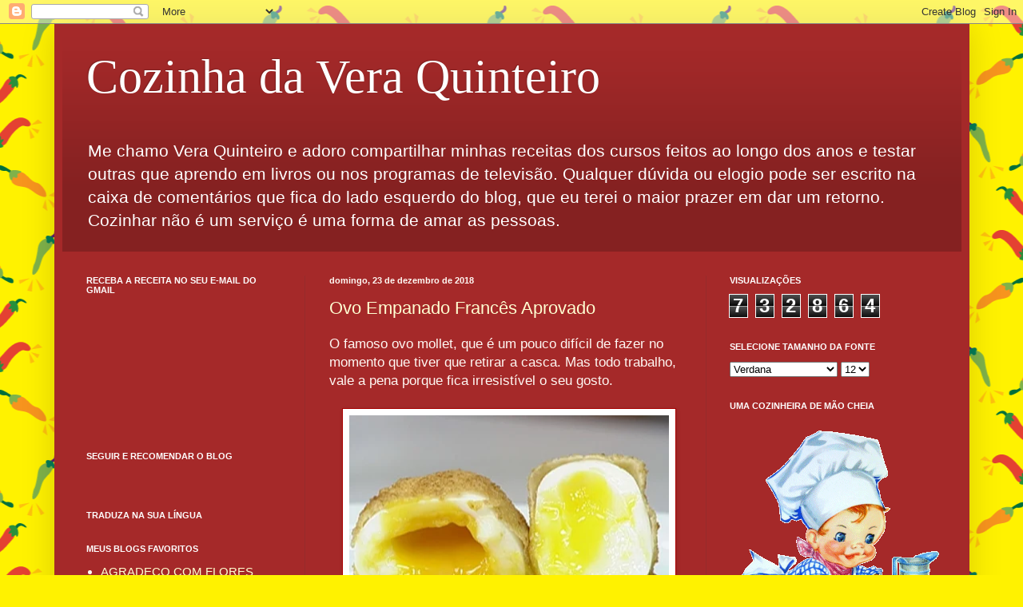

--- FILE ---
content_type: text/html; charset=UTF-8
request_url: https://veraquinteirocozinhando.blogspot.com/2018/12/
body_size: 34260
content:
<!DOCTYPE html>
<html class='v2' dir='ltr' lang='pt-BR'>
<head>
<link href='https://www.blogger.com/static/v1/widgets/335934321-css_bundle_v2.css' rel='stylesheet' type='text/css'/>
<meta content='width=1100' name='viewport'/>
<meta content='text/html; charset=UTF-8' http-equiv='Content-Type'/>
<meta content='blogger' name='generator'/>
<link href='https://veraquinteirocozinhando.blogspot.com/favicon.ico' rel='icon' type='image/x-icon'/>
<link href='https://veraquinteirocozinhando.blogspot.com/2018/12/' rel='canonical'/>
<link rel="alternate" type="application/atom+xml" title="Cozinha da Vera Quinteiro - Atom" href="https://veraquinteirocozinhando.blogspot.com/feeds/posts/default" />
<link rel="alternate" type="application/rss+xml" title="Cozinha da Vera Quinteiro - RSS" href="https://veraquinteirocozinhando.blogspot.com/feeds/posts/default?alt=rss" />
<link rel="service.post" type="application/atom+xml" title="Cozinha da Vera Quinteiro - Atom" href="https://www.blogger.com/feeds/7572417939443990068/posts/default" />
<!--Can't find substitution for tag [blog.ieCssRetrofitLinks]-->
<meta content='https://veraquinteirocozinhando.blogspot.com/2018/12/' property='og:url'/>
<meta content='Cozinha da Vera Quinteiro' property='og:title'/>
<meta content='Me chamo Vera Quinteiro e adoro compartilhar minhas receitas dos cursos feitos ao longo dos anos e testar outras que aprendo em livros ou nos programas de televisão.
Qualquer dúvida ou elogio pode ser escrito na caixa de comentários que fica do lado esquerdo do blog, que eu terei o maior prazer em dar um retorno. 
Cozinhar não é um serviço é uma forma de amar as pessoas.
' property='og:description'/>
<title>Cozinha da Vera Quinteiro: dezembro 2018</title>
<style id='page-skin-1' type='text/css'><!--
/*
-----------------------------------------------
Blogger Template Style
Name:     Simple
Designer: Blogger
URL:      www.blogger.com
----------------------------------------------- */
/* Content
----------------------------------------------- */
body {
font: normal normal 15px Verdana, Geneva, sans-serif;
color: #fff8f3;
background: #fff200 url(https://themes.googleusercontent.com/image?id=1g-koEmaeaY2hWKhLtQmk14dMV_IWDsUlYGS_6Cp65UmSXWcDRxFfkR49cVvdAIR2AL1e) repeat scroll top center /* Credit: sx70 (http://www.istockphoto.com/portfolio/sx70?platform=blogger) */;
padding: 0 40px 40px 40px;
}
html body .region-inner {
min-width: 0;
max-width: 100%;
width: auto;
}
h2 {
font-size: 22px;
}
a:link {
text-decoration:none;
color: #ffffd2;
}
a:visited {
text-decoration:none;
color: #dfbfa0;
}
a:hover {
text-decoration:underline;
color: #ffffff;
}
.body-fauxcolumn-outer .fauxcolumn-inner {
background: transparent none repeat scroll top left;
_background-image: none;
}
.body-fauxcolumn-outer .cap-top {
position: absolute;
z-index: 1;
height: 400px;
width: 100%;
}
.body-fauxcolumn-outer .cap-top .cap-left {
width: 100%;
background: transparent none repeat-x scroll top left;
_background-image: none;
}
.content-outer {
-moz-box-shadow: 0 0 40px rgba(0, 0, 0, .15);
-webkit-box-shadow: 0 0 5px rgba(0, 0, 0, .15);
-goog-ms-box-shadow: 0 0 10px #333333;
box-shadow: 0 0 40px rgba(0, 0, 0, .15);
margin-bottom: 1px;
}
.content-inner {
padding: 10px 10px;
}
.content-inner {
background-color: #a52929;
}
/* Header
----------------------------------------------- */
.header-outer {
background: rgba(78,78,78,0) url(https://resources.blogblog.com/blogblog/data/1kt/simple/gradients_deep.png) repeat-x scroll 0 -400px;
_background-image: none;
}
.Header h1 {
font: normal normal 60px Georgia, Utopia, 'Palatino Linotype', Palatino, serif;
color: #ffffff;
text-shadow: -1px -1px 1px rgba(0, 0, 0, .2);
}
.Header h1 a {
color: #ffffff;
}
.Header .description {
font-size: 140%;
color: #ffffff;
}
.header-inner .Header .titlewrapper {
padding: 22px 30px;
}
.header-inner .Header .descriptionwrapper {
padding: 0 30px;
}
/* Tabs
----------------------------------------------- */
.tabs-inner .section:first-child {
border-top: 0 solid #772222;
}
.tabs-inner .section:first-child ul {
margin-top: -0;
border-top: 0 solid #772222;
border-left: 0 solid #772222;
border-right: 0 solid #772222;
}
.tabs-inner .widget ul {
background: #8b2e2e none repeat-x scroll 0 -800px;
_background-image: none;
border-bottom: 1px solid #772222;
margin-top: 1px;
margin-left: -30px;
margin-right: -30px;
}
.tabs-inner .widget li a {
display: inline-block;
padding: .6em 1em;
font: normal normal 14px Arial, Tahoma, Helvetica, FreeSans, sans-serif;
color: #ffffd2;
border-left: 1px solid #a52929;
border-right: 0 solid #772222;
}
.tabs-inner .widget li:first-child a {
border-left: none;
}
.tabs-inner .widget li.selected a, .tabs-inner .widget li a:hover {
color: #ffffff;
background-color: #7e3232;
text-decoration: none;
}
/* Columns
----------------------------------------------- */
.main-outer {
border-top: 0 solid #972b2b;
}
.fauxcolumn-left-outer .fauxcolumn-inner {
border-right: 1px solid #972b2b;
}
.fauxcolumn-right-outer .fauxcolumn-inner {
border-left: 1px solid #972b2b;
}
/* Headings
----------------------------------------------- */
div.widget > h2,
div.widget h2.title {
margin: 0 0 1em 0;
font: normal bold 11px Arial, Tahoma, Helvetica, FreeSans, sans-serif;
color: #ffffff;
}
/* Widgets
----------------------------------------------- */
.widget .zippy {
color: #9f9f9f;
text-shadow: 2px 2px 1px rgba(0, 0, 0, .1);
}
.widget .popular-posts ul {
list-style: none;
}
/* Posts
----------------------------------------------- */
h2.date-header {
font: normal bold 11px Arial, Tahoma, Helvetica, FreeSans, sans-serif;
}
.date-header span {
background-color: rgba(78,78,78,0);
color: #fff8f3;
padding: inherit;
letter-spacing: inherit;
margin: inherit;
}
.main-inner {
padding-top: 30px;
padding-bottom: 30px;
}
.main-inner .column-center-inner {
padding: 0 15px;
}
.main-inner .column-center-inner .section {
margin: 0 15px;
}
.post {
margin: 0 0 25px 0;
}
h3.post-title, .comments h4 {
font: normal normal 22px Arial, Tahoma, Helvetica, FreeSans, sans-serif;
margin: .75em 0 0;
}
.post-body {
font-size: 110%;
line-height: 1.4;
position: relative;
}
.post-body img, .post-body .tr-caption-container, .Profile img, .Image img,
.BlogList .item-thumbnail img {
padding: 4px;
background: #ffffff;
border: 1px solid #a90000;
-moz-box-shadow: 1px 1px 5px rgba(0, 0, 0, .1);
-webkit-box-shadow: 1px 1px 5px rgba(0, 0, 0, .1);
box-shadow: 1px 1px 5px rgba(0, 0, 0, .1);
}
.post-body img, .post-body .tr-caption-container {
padding: 8px;
}
.post-body .tr-caption-container {
color: #555555;
}
.post-body .tr-caption-container img {
padding: 0;
background: transparent;
border: none;
-moz-box-shadow: 0 0 0 rgba(0, 0, 0, .1);
-webkit-box-shadow: 0 0 0 rgba(0, 0, 0, .1);
box-shadow: 0 0 0 rgba(0, 0, 0, .1);
}
.post-header {
margin: 0 0 1.5em;
line-height: 1.6;
font-size: 90%;
}
.post-footer {
margin: 20px -2px 0;
padding: 5px 10px;
color: #f0e0d1;
background-color: #972b2b;
border-bottom: 1px solid rgba(78,78,78,0);
line-height: 1.6;
font-size: 90%;
}
#comments .comment-author {
padding-top: 1.5em;
border-top: 1px solid #972b2b;
background-position: 0 1.5em;
}
#comments .comment-author:first-child {
padding-top: 0;
border-top: none;
}
.avatar-image-container {
margin: .2em 0 0;
}
#comments .avatar-image-container img {
border: 1px solid #a90000;
}
/* Comments
----------------------------------------------- */
.comments .comments-content .icon.blog-author {
background-repeat: no-repeat;
background-image: url([data-uri]);
}
.comments .comments-content .loadmore a {
border-top: 1px solid #9f9f9f;
border-bottom: 1px solid #9f9f9f;
}
.comments .comment-thread.inline-thread {
background-color: #972b2b;
}
.comments .continue {
border-top: 2px solid #9f9f9f;
}
/* Accents
---------------------------------------------- */
.section-columns td.columns-cell {
border-left: 1px solid #972b2b;
}
.blog-pager {
background: transparent none no-repeat scroll top center;
}
.blog-pager-older-link, .home-link,
.blog-pager-newer-link {
background-color: #a52929;
padding: 5px;
}
.footer-outer {
border-top: 0 dashed #bbbbbb;
}
/* Mobile
----------------------------------------------- */
body.mobile  {
background-size: auto;
}
.mobile .body-fauxcolumn-outer {
background: transparent none repeat scroll top left;
}
.mobile .body-fauxcolumn-outer .cap-top {
background-size: 100% auto;
}
.mobile .content-outer {
-webkit-box-shadow: 0 0 3px rgba(0, 0, 0, .15);
box-shadow: 0 0 3px rgba(0, 0, 0, .15);
}
.mobile .tabs-inner .widget ul {
margin-left: 0;
margin-right: 0;
}
.mobile .post {
margin: 0;
}
.mobile .main-inner .column-center-inner .section {
margin: 0;
}
.mobile .date-header span {
padding: 0.1em 10px;
margin: 0 -10px;
}
.mobile h3.post-title {
margin: 0;
}
.mobile .blog-pager {
background: transparent none no-repeat scroll top center;
}
.mobile .footer-outer {
border-top: none;
}
.mobile .main-inner, .mobile .footer-inner {
background-color: #a52929;
}
.mobile-index-contents {
color: #fff8f3;
}
.mobile-link-button {
background-color: #ffffd2;
}
.mobile-link-button a:link, .mobile-link-button a:visited {
color: #a52929;
}
.mobile .tabs-inner .section:first-child {
border-top: none;
}
.mobile .tabs-inner .PageList .widget-content {
background-color: #7e3232;
color: #ffffff;
border-top: 1px solid #772222;
border-bottom: 1px solid #772222;
}
.mobile .tabs-inner .PageList .widget-content .pagelist-arrow {
border-left: 1px solid #772222;
}

--></style>
<style id='template-skin-1' type='text/css'><!--
body {
min-width: 1145px;
}
.content-outer, .content-fauxcolumn-outer, .region-inner {
min-width: 1145px;
max-width: 1145px;
_width: 1145px;
}
.main-inner .columns {
padding-left: 304px;
padding-right: 320px;
}
.main-inner .fauxcolumn-center-outer {
left: 304px;
right: 320px;
/* IE6 does not respect left and right together */
_width: expression(this.parentNode.offsetWidth -
parseInt("304px") -
parseInt("320px") + 'px');
}
.main-inner .fauxcolumn-left-outer {
width: 304px;
}
.main-inner .fauxcolumn-right-outer {
width: 320px;
}
.main-inner .column-left-outer {
width: 304px;
right: 100%;
margin-left: -304px;
}
.main-inner .column-right-outer {
width: 320px;
margin-right: -320px;
}
#layout {
min-width: 0;
}
#layout .content-outer {
min-width: 0;
width: 800px;
}
#layout .region-inner {
min-width: 0;
width: auto;
}
body#layout div.add_widget {
padding: 8px;
}
body#layout div.add_widget a {
margin-left: 32px;
}
--></style>
<style>
    body {background-image:url(https\:\/\/themes.googleusercontent.com\/image?id=1g-koEmaeaY2hWKhLtQmk14dMV_IWDsUlYGS_6Cp65UmSXWcDRxFfkR49cVvdAIR2AL1e);}
    
@media (max-width: 200px) { body {background-image:url(https\:\/\/themes.googleusercontent.com\/image?id=1g-koEmaeaY2hWKhLtQmk14dMV_IWDsUlYGS_6Cp65UmSXWcDRxFfkR49cVvdAIR2AL1e&options=w200);}}
@media (max-width: 400px) and (min-width: 201px) { body {background-image:url(https\:\/\/themes.googleusercontent.com\/image?id=1g-koEmaeaY2hWKhLtQmk14dMV_IWDsUlYGS_6Cp65UmSXWcDRxFfkR49cVvdAIR2AL1e&options=w400);}}
@media (max-width: 800px) and (min-width: 401px) { body {background-image:url(https\:\/\/themes.googleusercontent.com\/image?id=1g-koEmaeaY2hWKhLtQmk14dMV_IWDsUlYGS_6Cp65UmSXWcDRxFfkR49cVvdAIR2AL1e&options=w800);}}
@media (max-width: 1200px) and (min-width: 801px) { body {background-image:url(https\:\/\/themes.googleusercontent.com\/image?id=1g-koEmaeaY2hWKhLtQmk14dMV_IWDsUlYGS_6Cp65UmSXWcDRxFfkR49cVvdAIR2AL1e&options=w1200);}}
/* Last tag covers anything over one higher than the previous max-size cap. */
@media (min-width: 1201px) { body {background-image:url(https\:\/\/themes.googleusercontent.com\/image?id=1g-koEmaeaY2hWKhLtQmk14dMV_IWDsUlYGS_6Cp65UmSXWcDRxFfkR49cVvdAIR2AL1e&options=w1600);}}
  </style>
<link href='https://www.blogger.com/dyn-css/authorization.css?targetBlogID=7572417939443990068&amp;zx=a3ab81f0-a16f-4ca9-9252-648c66aa38ae' media='none' onload='if(media!=&#39;all&#39;)media=&#39;all&#39;' rel='stylesheet'/><noscript><link href='https://www.blogger.com/dyn-css/authorization.css?targetBlogID=7572417939443990068&amp;zx=a3ab81f0-a16f-4ca9-9252-648c66aa38ae' rel='stylesheet'/></noscript>
<meta name='google-adsense-platform-account' content='ca-host-pub-1556223355139109'/>
<meta name='google-adsense-platform-domain' content='blogspot.com'/>

<!-- data-ad-client=ca-pub-8055245623425348 -->

</head>
<body class='loading variant-deep'>
<div class='navbar section' id='navbar' name='Navbar'><div class='widget Navbar' data-version='1' id='Navbar1'><script type="text/javascript">
    function setAttributeOnload(object, attribute, val) {
      if(window.addEventListener) {
        window.addEventListener('load',
          function(){ object[attribute] = val; }, false);
      } else {
        window.attachEvent('onload', function(){ object[attribute] = val; });
      }
    }
  </script>
<div id="navbar-iframe-container"></div>
<script type="text/javascript" src="https://apis.google.com/js/platform.js"></script>
<script type="text/javascript">
      gapi.load("gapi.iframes:gapi.iframes.style.bubble", function() {
        if (gapi.iframes && gapi.iframes.getContext) {
          gapi.iframes.getContext().openChild({
              url: 'https://www.blogger.com/navbar/7572417939443990068?origin\x3dhttps://veraquinteirocozinhando.blogspot.com',
              where: document.getElementById("navbar-iframe-container"),
              id: "navbar-iframe"
          });
        }
      });
    </script><script type="text/javascript">
(function() {
var script = document.createElement('script');
script.type = 'text/javascript';
script.src = '//pagead2.googlesyndication.com/pagead/js/google_top_exp.js';
var head = document.getElementsByTagName('head')[0];
if (head) {
head.appendChild(script);
}})();
</script>
</div></div>
<div class='body-fauxcolumns'>
<div class='fauxcolumn-outer body-fauxcolumn-outer'>
<div class='cap-top'>
<div class='cap-left'></div>
<div class='cap-right'></div>
</div>
<div class='fauxborder-left'>
<div class='fauxborder-right'></div>
<div class='fauxcolumn-inner'>
</div>
</div>
<div class='cap-bottom'>
<div class='cap-left'></div>
<div class='cap-right'></div>
</div>
</div>
</div>
<div class='content'>
<div class='content-fauxcolumns'>
<div class='fauxcolumn-outer content-fauxcolumn-outer'>
<div class='cap-top'>
<div class='cap-left'></div>
<div class='cap-right'></div>
</div>
<div class='fauxborder-left'>
<div class='fauxborder-right'></div>
<div class='fauxcolumn-inner'>
</div>
</div>
<div class='cap-bottom'>
<div class='cap-left'></div>
<div class='cap-right'></div>
</div>
</div>
</div>
<div class='content-outer'>
<div class='content-cap-top cap-top'>
<div class='cap-left'></div>
<div class='cap-right'></div>
</div>
<div class='fauxborder-left content-fauxborder-left'>
<div class='fauxborder-right content-fauxborder-right'></div>
<div class='content-inner'>
<header>
<div class='header-outer'>
<div class='header-cap-top cap-top'>
<div class='cap-left'></div>
<div class='cap-right'></div>
</div>
<div class='fauxborder-left header-fauxborder-left'>
<div class='fauxborder-right header-fauxborder-right'></div>
<div class='region-inner header-inner'>
<div class='header section' id='header' name='Cabeçalho'><div class='widget Header' data-version='1' id='Header1'>
<div id='header-inner'>
<div class='titlewrapper'>
<h1 class='title'>
<a href='https://veraquinteirocozinhando.blogspot.com/'>
Cozinha da Vera Quinteiro
</a>
</h1>
</div>
<div class='descriptionwrapper'>
<p class='description'><span>Me chamo Vera Quinteiro e adoro compartilhar minhas receitas dos cursos feitos ao longo dos anos e testar outras que aprendo em livros ou nos programas de televisão.
Qualquer dúvida ou elogio pode ser escrito na caixa de comentários que fica do lado esquerdo do blog, que eu terei o maior prazer em dar um retorno. 
Cozinhar não é um serviço é uma forma de amar as pessoas.
</span></p>
</div>
</div>
</div></div>
</div>
</div>
<div class='header-cap-bottom cap-bottom'>
<div class='cap-left'></div>
<div class='cap-right'></div>
</div>
</div>
</header>
<div class='tabs-outer'>
<div class='tabs-cap-top cap-top'>
<div class='cap-left'></div>
<div class='cap-right'></div>
</div>
<div class='fauxborder-left tabs-fauxborder-left'>
<div class='fauxborder-right tabs-fauxborder-right'></div>
<div class='region-inner tabs-inner'>
<div class='tabs no-items section' id='crosscol' name='Entre colunas'>
</div>
<div class='tabs no-items section' id='crosscol-overflow' name='Cross-Column 2'></div>
</div>
</div>
<div class='tabs-cap-bottom cap-bottom'>
<div class='cap-left'></div>
<div class='cap-right'></div>
</div>
</div>
<div class='main-outer'>
<div class='main-cap-top cap-top'>
<div class='cap-left'></div>
<div class='cap-right'></div>
</div>
<div class='fauxborder-left main-fauxborder-left'>
<div class='fauxborder-right main-fauxborder-right'></div>
<div class='region-inner main-inner'>
<div class='columns fauxcolumns'>
<div class='fauxcolumn-outer fauxcolumn-center-outer'>
<div class='cap-top'>
<div class='cap-left'></div>
<div class='cap-right'></div>
</div>
<div class='fauxborder-left'>
<div class='fauxborder-right'></div>
<div class='fauxcolumn-inner'>
</div>
</div>
<div class='cap-bottom'>
<div class='cap-left'></div>
<div class='cap-right'></div>
</div>
</div>
<div class='fauxcolumn-outer fauxcolumn-left-outer'>
<div class='cap-top'>
<div class='cap-left'></div>
<div class='cap-right'></div>
</div>
<div class='fauxborder-left'>
<div class='fauxborder-right'></div>
<div class='fauxcolumn-inner'>
</div>
</div>
<div class='cap-bottom'>
<div class='cap-left'></div>
<div class='cap-right'></div>
</div>
</div>
<div class='fauxcolumn-outer fauxcolumn-right-outer'>
<div class='cap-top'>
<div class='cap-left'></div>
<div class='cap-right'></div>
</div>
<div class='fauxborder-left'>
<div class='fauxborder-right'></div>
<div class='fauxcolumn-inner'>
</div>
</div>
<div class='cap-bottom'>
<div class='cap-left'></div>
<div class='cap-right'></div>
</div>
</div>
<!-- corrects IE6 width calculation -->
<div class='columns-inner'>
<div class='column-center-outer'>
<div class='column-center-inner'>
<div class='main section' id='main' name='Principal'><div class='widget Blog' data-version='1' id='Blog1'>
<div class='blog-posts hfeed'>

          <div class="date-outer">
        
<h2 class='date-header'><span>domingo, 23 de dezembro de 2018</span></h2>

          <div class="date-posts">
        
<div class='post-outer'>
<div class='post hentry uncustomized-post-template' itemprop='blogPost' itemscope='itemscope' itemtype='http://schema.org/BlogPosting'>
<meta content='https://blogger.googleusercontent.com/img/b/R29vZ2xl/AVvXsEjhCR4jbcs1Zn8uwyvjdva-GJq6R_sEx14GAcR353uAy1UGzUcfOGMIFA2b3HYHw3cuEV0jpAhPVLgcpTxzGR9Vizd5J88b6WWKIuoMFSK7T7a1KNYKcGNF9kh4BGpD-0sZO9j1OU8Kdqey/s400/ovo+mollet.jpg' itemprop='image_url'/>
<meta content='7572417939443990068' itemprop='blogId'/>
<meta content='3568583561489447473' itemprop='postId'/>
<a name='3568583561489447473'></a>
<h3 class='post-title entry-title' itemprop='name'>
<a href='https://veraquinteirocozinhando.blogspot.com/2018/12/ovo-empanado-frances-aprovado.html'>Ovo Empanado Francês Aprovado</a>
</h3>
<div class='post-header'>
<div class='post-header-line-1'></div>
</div>
<div class='post-body entry-content' id='post-body-3568583561489447473' itemprop='description articleBody'>
<div class="separator" style="clear: both; text-align: left;">
O famoso ovo mollet, que é um pouco difícil de fazer no momento que tiver que retirar a casca. Mas todo trabalho, vale a pena porque fica irresistível o seu gosto.&nbsp;</div>
<div class="separator" style="clear: both; text-align: center;">
<br /></div>
<div class="separator" style="clear: both; text-align: center;">
<a href="https://blogger.googleusercontent.com/img/b/R29vZ2xl/AVvXsEjhCR4jbcs1Zn8uwyvjdva-GJq6R_sEx14GAcR353uAy1UGzUcfOGMIFA2b3HYHw3cuEV0jpAhPVLgcpTxzGR9Vizd5J88b6WWKIuoMFSK7T7a1KNYKcGNF9kh4BGpD-0sZO9j1OU8Kdqey/s1600/ovo+mollet.jpg" imageanchor="1" style="margin-left: 1em; margin-right: 1em;"><img border="0" data-original-height="567" data-original-width="897" height="252" loading="lazy" src="https://blogger.googleusercontent.com/img/b/R29vZ2xl/AVvXsEjhCR4jbcs1Zn8uwyvjdva-GJq6R_sEx14GAcR353uAy1UGzUcfOGMIFA2b3HYHw3cuEV0jpAhPVLgcpTxzGR9Vizd5J88b6WWKIuoMFSK7T7a1KNYKcGNF9kh4BGpD-0sZO9j1OU8Kdqey/s400-rw/ovo+mollet.jpg" width="400" /></a></div>
<span style="font-family: &quot;verdana&quot; , sans-serif;">Ingredientes: <br />
<br />
1 ovo caipira fresco<br />
Água fervente <br />
Uma tigela com água e gelo <br />
Farinha de trigo <br />
1 ovo comum batido<br />
Farinha panko<br />
Óleo<br />
<br />
Modo do preparo:<br />
</span><br />
<ol>
<li><span style="font-family: &quot;verdana&quot; , sans-serif;">Coloque a farinha panko num prato fundo e tempere com sal e páprica picante.&nbsp;</span></li>
<span style="font-family: &quot;verdana&quot; , sans-serif;">
<li>Num outro prato coloque a farinha de trigo para empanar e numa tigela o ovo batido.</li>
<li>Coloque o ovo caipira numa panela com água fervente, suficiente para cobrir bem o ovo e leve ao fogo brando para cozinhar.&nbsp;</li>
<li>Mantenha a fervura por uns 5 minutos.&nbsp;</li>
<li>Retire o ovo da panela com uma escumadeira e mergulhe-o imediatamente na tigela com água gelada com alguns cubos de gelo, para interromper o cozimento.&nbsp;</li>
<li>Espere o ovo esfriar dentro da água e retire a casca, com muito cuidado, para não ferir a clara do ovo.</li>
<li>Mantenha o ovo descascado na água gelada.&nbsp;</li>
<li>No momento de empanar para servir, retire o ovo da água e passe-o na farinha de trigo, no ovo batido e na farinha de pão.&nbsp;</li>
<li>Frite o ovo empanado numa frigideira funda com óleo e frite por todos os lados.</li>
<li>Retire o ovo com uma escumadeira e deixe escorrer o excesso da gordura no papel toalha.</li>
</span></ol>
<center>
<script>var pfHeaderImgUrl = '';var pfHeaderTagline = '';var pfdisableClickToDel = 0;var pfHideImages = 0;var pfImageDisplayStyle = 'block';var pfDisablePDF = 0;var pfDisableEmail = 0;var pfDisablePrint = 0;var pfCustomCSS = '';var pfBtVersion='1';(function(){var js, pf;pf = document.createElement('script');pf.type = 'text/javascript';if('https:' == document.location.protocol){js='https://pf-cdn.printfriendly.com/ssl/main.js'}else{js='http://cdn.printfriendly.com/printfriendly.js'}pf.src=js;document.getElementsByTagName('head')[0].appendChild(pf)})();</script><a class="printfriendly" href="http://www.printfriendly.com/" onclick="window.print();return false;" style="color: #6d9f00; text-decoration: none;" title="Imprimir"><img alt="Imprimir" loading="lazy" src="https://dl.dropboxusercontent.com/u/2218469/espacoblog.com/img/01.png" style="-webkit-box-shadow: none; border: none; box-shadow: none;" /></a><br />
</center>
<div style='clear: both;'></div>
</div>
<div class='post-footer'>
<div class='post-footer-line post-footer-line-1'>
<span class='post-author vcard'>
Posted by
<span class='fn' itemprop='author' itemscope='itemscope' itemtype='http://schema.org/Person'>
<meta content='https://www.blogger.com/profile/06485682341028712644' itemprop='url'/>
<a class='g-profile' href='https://www.blogger.com/profile/06485682341028712644' rel='author' title='author profile'>
<span itemprop='name'>Vera Lucia Quinteiro</span>
</a>
</span>
</span>
<span class='post-timestamp'>
at
<meta content='https://veraquinteirocozinhando.blogspot.com/2018/12/ovo-empanado-frances-aprovado.html' itemprop='url'/>
<a class='timestamp-link' href='https://veraquinteirocozinhando.blogspot.com/2018/12/ovo-empanado-frances-aprovado.html' rel='bookmark' title='permanent link'><abbr class='published' itemprop='datePublished' title='2018-12-23T10:00:00-02:00'>10:00:00</abbr></a>
</span>
<span class='post-comment-link'>
<a class='comment-link' href='https://www.blogger.com/comment/fullpage/post/7572417939443990068/3568583561489447473' onclick='javascript:window.open(this.href, "bloggerPopup", "toolbar=0,location=0,statusbar=1,menubar=0,scrollbars=yes,width=640,height=500"); return false;'>
Nenhum comentário:
  </a>
</span>
<span class='post-icons'>
</span>
<div class='post-share-buttons goog-inline-block'>
<a class='goog-inline-block share-button sb-email' href='https://www.blogger.com/share-post.g?blogID=7572417939443990068&postID=3568583561489447473&target=email' target='_blank' title='Enviar por e-mail'><span class='share-button-link-text'>Enviar por e-mail</span></a><a class='goog-inline-block share-button sb-blog' href='https://www.blogger.com/share-post.g?blogID=7572417939443990068&postID=3568583561489447473&target=blog' onclick='window.open(this.href, "_blank", "height=270,width=475"); return false;' target='_blank' title='Postar no blog!'><span class='share-button-link-text'>Postar no blog!</span></a><a class='goog-inline-block share-button sb-twitter' href='https://www.blogger.com/share-post.g?blogID=7572417939443990068&postID=3568583561489447473&target=twitter' target='_blank' title='Compartilhar no X'><span class='share-button-link-text'>Compartilhar no X</span></a><a class='goog-inline-block share-button sb-facebook' href='https://www.blogger.com/share-post.g?blogID=7572417939443990068&postID=3568583561489447473&target=facebook' onclick='window.open(this.href, "_blank", "height=430,width=640"); return false;' target='_blank' title='Compartilhar no Facebook'><span class='share-button-link-text'>Compartilhar no Facebook</span></a><a class='goog-inline-block share-button sb-pinterest' href='https://www.blogger.com/share-post.g?blogID=7572417939443990068&postID=3568583561489447473&target=pinterest' target='_blank' title='Compartilhar com o Pinterest'><span class='share-button-link-text'>Compartilhar com o Pinterest</span></a>
</div>
</div>
<div class='post-footer-line post-footer-line-2'>
<span class='post-labels'>
Categorias
<a href='https://veraquinteirocozinhando.blogspot.com/search/label/ovos%20e%20afins' rel='tag'>ovos e afins</a>
</span>
</div>
<div class='post-footer-line post-footer-line-3'>
<span class='post-location'>
</span>
</div>
</div>
</div>
</div>
<div class='post-outer'>
<div class='post hentry uncustomized-post-template' itemprop='blogPost' itemscope='itemscope' itemtype='http://schema.org/BlogPosting'>
<meta content='https://blogger.googleusercontent.com/img/b/R29vZ2xl/AVvXsEhhq3QHuLeSYfCp9CbmIWnxD6o6cp_Db797GqbY8jVyDyh0WW_Dima0J-ejzU3fxROXw2W5mEizQFIwJ_XZ8ST5XV__iEwUxVHXJ56MDofP-fa5CLWiLMOCPApK4W74BJXYhdc4kMzq5UBO/s400/bolo+de+mel+e+peras.jpg' itemprop='image_url'/>
<meta content='7572417939443990068' itemprop='blogId'/>
<meta content='6748613770260231563' itemprop='postId'/>
<a name='6748613770260231563'></a>
<h3 class='post-title entry-title' itemprop='name'>
<a href='https://veraquinteirocozinhando.blogspot.com/2018/12/bolo-de-mel-e-peras-aprovado.html'>Bolo de Mel e Peras Aprovado</a>
</h3>
<div class='post-header'>
<div class='post-header-line-1'></div>
</div>
<div class='post-body entry-content' id='post-body-6748613770260231563' itemprop='description articleBody'>
Essa massa ficou deliciosa com a mistura de sabores de açúcar mascavo com as especiarias e a maciez da pera.<br />
<div class="separator" style="clear: both; text-align: center;">
<br /></div>
<div class="separator" style="clear: both; text-align: center;">
<a href="https://blogger.googleusercontent.com/img/b/R29vZ2xl/AVvXsEhhq3QHuLeSYfCp9CbmIWnxD6o6cp_Db797GqbY8jVyDyh0WW_Dima0J-ejzU3fxROXw2W5mEizQFIwJ_XZ8ST5XV__iEwUxVHXJ56MDofP-fa5CLWiLMOCPApK4W74BJXYhdc4kMzq5UBO/s1600/bolo+de+mel+e+peras.jpg" imageanchor="1" style="margin-left: 1em; margin-right: 1em;"><img border="0" data-original-height="643" data-original-width="812" height="316" loading="lazy" src="https://blogger.googleusercontent.com/img/b/R29vZ2xl/AVvXsEhhq3QHuLeSYfCp9CbmIWnxD6o6cp_Db797GqbY8jVyDyh0WW_Dima0J-ejzU3fxROXw2W5mEizQFIwJ_XZ8ST5XV__iEwUxVHXJ56MDofP-fa5CLWiLMOCPApK4W74BJXYhdc4kMzq5UBO/s400-rw/bolo+de+mel+e+peras.jpg" width="400" /></a></div>
<span style="font-family: &quot;verdana&quot; , sans-serif;"><br />
</span> <span style="font-family: &quot;verdana&quot; , sans-serif;">Ingredientes:&nbsp;</span><br />
<div>
<span style="font-family: &quot;verdana&quot; , sans-serif;">xícara usada com capacidade de 240ml<br />
<br />
3 ovos <br />
1/2 xícara (chá) de açúcar refinado<br />
1/2 xícara (chá) de açúcar mascavo <br />
2 xícaras (chá) de farinha de trigo <br />
6 colheres (sopa) bem cheias de mel <br />
6 colheres (sopa) bem cheias de óleo de girassol ou canola <br />
6 colheres (sopa) bem cheias de leite <br />
1 colher (chá) de fermento em pó <br />
Uma boa pitada de sal <br />
1/2 colher (chá) de canela em pó <br />
1/2 colher (café) de noz moscada <br />
1/2 colher (café) de cravo moído   <br />
2 pêras grandes<br />
<br />
Modo do preparo:</span><br />
<ol>
<li><span style="font-family: &quot;verdana&quot; , sans-serif;">Unte uma forma de bolo inglês com manteiga e polvilhe-a com farinha de trigo. Reserve.&nbsp;</span></li>
<li><span style="font-family: &quot;verdana&quot; , sans-serif;">Numa tigela de vidro misture a farinha de trigo, o fermento em pó, a canela, a noz moscada, o cravo, o sal e reserve.&nbsp;</span></li>
<li><span style="font-family: &quot;verdana&quot; , sans-serif;">Na tigela da batedeira, coloque os ovos, o açúcar refinado, o açúcar mascavo e bata bem, até dobrar de volume.&nbsp;</span></li>
<li><span style="font-family: &quot;verdana&quot; , sans-serif;">Sem parar de bater, adicione o óleo, o leite, o mel e bata bem para incorporar todos os ingredientes.&nbsp;</span></li>
<li><span style="font-family: &quot;verdana&quot; , sans-serif;">Adicione a mistura da farinha de trigo reservada, aos poucos, mexendo com a colher de pau para obter uma massa bem uniforme.&nbsp;</span></li>
<li><span style="font-family: &quot;verdana&quot; , sans-serif;">Descasque as peras e corte-as em pedaços pequenos.&nbsp;</span></li>
<li><span style="font-family: &quot;verdana&quot; , sans-serif;">Despeje a massa na forma preparada e distribua as peras sobre a massa do bolo e salpique um pouco de açúcar sobre as peras.&nbsp;</span></li>
<li><span style="font-family: &quot;verdana&quot; , sans-serif;">Pré-aqueça o forno a uma temperatura de 180ºC.&nbsp;</span></li>
<li><span style="font-family: &quot;verdana&quot; , sans-serif;">Leve o bolo para assar, no forno pré-aquecido, por &#177; 50 minutos.&nbsp;</span></li>
<li><span style="font-family: &quot;verdana&quot; , sans-serif;">Faça o teste do palito, antes de tirar o bolo do forno.&nbsp;</span></li>
<li><span style="font-family: &quot;verdana&quot; , sans-serif;">Retire o bolo do forno e desenforme quando amornar.</span></li>
</ol>
<span style="font-family: &quot;verdana&quot; , sans-serif;">  </span></div>
<center>
<script>var pfHeaderImgUrl = '';var pfHeaderTagline = '';var pfdisableClickToDel = 0;var pfHideImages = 0;var pfImageDisplayStyle = 'block';var pfDisablePDF = 0;var pfDisableEmail = 0;var pfDisablePrint = 0;var pfCustomCSS = '';var pfBtVersion='1';(function(){var js, pf;pf = document.createElement('script');pf.type = 'text/javascript';if('https:' == document.location.protocol){js='https://pf-cdn.printfriendly.com/ssl/main.js'}else{js='http://cdn.printfriendly.com/printfriendly.js'}pf.src=js;document.getElementsByTagName('head')[0].appendChild(pf)})();</script><a class="printfriendly" href="http://www.printfriendly.com/" onclick="window.print();return false;" style="color: #6d9f00; text-decoration: none;" title="Imprimir"><img alt="Imprimir" loading="lazy" src="https://dl.dropboxusercontent.com/u/2218469/espacoblog.com/img/01.png" style="-webkit-box-shadow: none; border: none; box-shadow: none;" /></a><br />
</center>
<div style='clear: both;'></div>
</div>
<div class='post-footer'>
<div class='post-footer-line post-footer-line-1'>
<span class='post-author vcard'>
Posted by
<span class='fn' itemprop='author' itemscope='itemscope' itemtype='http://schema.org/Person'>
<meta content='https://www.blogger.com/profile/06485682341028712644' itemprop='url'/>
<a class='g-profile' href='https://www.blogger.com/profile/06485682341028712644' rel='author' title='author profile'>
<span itemprop='name'>Vera Lucia Quinteiro</span>
</a>
</span>
</span>
<span class='post-timestamp'>
at
<meta content='https://veraquinteirocozinhando.blogspot.com/2018/12/bolo-de-mel-e-peras-aprovado.html' itemprop='url'/>
<a class='timestamp-link' href='https://veraquinteirocozinhando.blogspot.com/2018/12/bolo-de-mel-e-peras-aprovado.html' rel='bookmark' title='permanent link'><abbr class='published' itemprop='datePublished' title='2018-12-23T09:59:00-02:00'>09:59:00</abbr></a>
</span>
<span class='post-comment-link'>
<a class='comment-link' href='https://www.blogger.com/comment/fullpage/post/7572417939443990068/6748613770260231563' onclick='javascript:window.open(this.href, "bloggerPopup", "toolbar=0,location=0,statusbar=1,menubar=0,scrollbars=yes,width=640,height=500"); return false;'>
Nenhum comentário:
  </a>
</span>
<span class='post-icons'>
</span>
<div class='post-share-buttons goog-inline-block'>
<a class='goog-inline-block share-button sb-email' href='https://www.blogger.com/share-post.g?blogID=7572417939443990068&postID=6748613770260231563&target=email' target='_blank' title='Enviar por e-mail'><span class='share-button-link-text'>Enviar por e-mail</span></a><a class='goog-inline-block share-button sb-blog' href='https://www.blogger.com/share-post.g?blogID=7572417939443990068&postID=6748613770260231563&target=blog' onclick='window.open(this.href, "_blank", "height=270,width=475"); return false;' target='_blank' title='Postar no blog!'><span class='share-button-link-text'>Postar no blog!</span></a><a class='goog-inline-block share-button sb-twitter' href='https://www.blogger.com/share-post.g?blogID=7572417939443990068&postID=6748613770260231563&target=twitter' target='_blank' title='Compartilhar no X'><span class='share-button-link-text'>Compartilhar no X</span></a><a class='goog-inline-block share-button sb-facebook' href='https://www.blogger.com/share-post.g?blogID=7572417939443990068&postID=6748613770260231563&target=facebook' onclick='window.open(this.href, "_blank", "height=430,width=640"); return false;' target='_blank' title='Compartilhar no Facebook'><span class='share-button-link-text'>Compartilhar no Facebook</span></a><a class='goog-inline-block share-button sb-pinterest' href='https://www.blogger.com/share-post.g?blogID=7572417939443990068&postID=6748613770260231563&target=pinterest' target='_blank' title='Compartilhar com o Pinterest'><span class='share-button-link-text'>Compartilhar com o Pinterest</span></a>
</div>
</div>
<div class='post-footer-line post-footer-line-2'>
<span class='post-labels'>
Categorias
<a href='https://veraquinteirocozinhando.blogspot.com/search/label/bolos%20com%20a%C3%A7%C3%BAcar%20mascavo' rel='tag'>bolos com açúcar mascavo</a>
</span>
</div>
<div class='post-footer-line post-footer-line-3'>
<span class='post-location'>
</span>
</div>
</div>
</div>
</div>
<div class='post-outer'>
<div class='post hentry uncustomized-post-template' itemprop='blogPost' itemscope='itemscope' itemtype='http://schema.org/BlogPosting'>
<meta content='https://blogger.googleusercontent.com/img/b/R29vZ2xl/AVvXsEj7JsDu5hjvVcfxRvAJzDvE11qehv-E_qIL-1DykA69H4BtmREkuZxHjNqqSMoqibLUD3704WUyEyfXlLZoHBmkj5J0_LgT6lAqguMNLn5q6eQJanl0dy0lBUAbAfBuUkE1yehVaRiwNfWv/s400/torta+de+alho+por%25C3%25B3+e+catupiry.JPG' itemprop='image_url'/>
<meta content='7572417939443990068' itemprop='blogId'/>
<meta content='6660131155624076117' itemprop='postId'/>
<a name='6660131155624076117'></a>
<h3 class='post-title entry-title' itemprop='name'>
<a href='https://veraquinteirocozinhando.blogspot.com/2018/12/torta-de-alho-poro-aprovado.html'>Torta de Alho-Poró Aprovado</a>
</h3>
<div class='post-header'>
<div class='post-header-line-1'></div>
</div>
<div class='post-body entry-content' id='post-body-6660131155624076117' itemprop='description articleBody'>
Esta torta é uma ótima opção como acompanhamento dos pratos na ceia de natal ou até do ano novo, além de ter um lindo aspecto.<br />
<div>
<span style="font-family: &quot;verdana&quot; , sans-serif;"><br /></span></div>
<div class="separator" style="clear: both; text-align: center;">
<span style="font-family: &quot;verdana&quot; , sans-serif;"><a href="https://blogger.googleusercontent.com/img/b/R29vZ2xl/AVvXsEj7JsDu5hjvVcfxRvAJzDvE11qehv-E_qIL-1DykA69H4BtmREkuZxHjNqqSMoqibLUD3704WUyEyfXlLZoHBmkj5J0_LgT6lAqguMNLn5q6eQJanl0dy0lBUAbAfBuUkE1yehVaRiwNfWv/s1600/torta+de+alho+por%25C3%25B3+e+catupiry.JPG" imageanchor="1" style="margin-left: 1em; margin-right: 1em;"><img border="0" data-original-height="569" data-original-width="821" height="276" loading="lazy" src="https://blogger.googleusercontent.com/img/b/R29vZ2xl/AVvXsEj7JsDu5hjvVcfxRvAJzDvE11qehv-E_qIL-1DykA69H4BtmREkuZxHjNqqSMoqibLUD3704WUyEyfXlLZoHBmkj5J0_LgT6lAqguMNLn5q6eQJanl0dy0lBUAbAfBuUkE1yehVaRiwNfWv/s400-rw/torta+de+alho+por%25C3%25B3+e+catupiry.JPG" width="400" /></a></span></div>
<div>
<span style="font-family: &quot;verdana&quot; , sans-serif;">Ingredientes:</span><br />
<span style="font-family: verdana, sans-serif;">xícara usada com capacidade de 240ml</span></div>
<span style="font-family: &quot;verdana&quot; , sans-serif;"><br />
1 xícara (chá) de farinha de trigo <br />
1 xícara (chá) de farinha de grão de bico <br />
100g de margarina em temperatura ambiente<br />
2 colheres (sopa) de azeite <br />
2 colheres (sopa) de guaraná gelado ou leite<br />
1 ovo<br />
Sal a gosto <br />
200ml de creme de leite<br />
200ml de catupiry light<br />
10 colheres (sopa) de leite <br />
50g de creme de cebola em pó <br />
2 ovos<br />
2 alho-porós, parte branca cortada em rodelas finas<br />
Tomatinhos cereja cortados a gosto<br />
1 xícara (chá) de parmesão ralado fresco <br />
Sal a gosto<br />
<br />
Modo do preparo:<br />
</span><br />
<ol><span style="font-family: &quot;verdana&quot; , sans-serif;">
<li>Para a massa, numa tigela de vidro, misture a farinha de grão de bico e a farinha de trigo.</li>
<li>Junte a margarina e misture tudo com as mãos para obter uma farofa úmida.</li>
<li>Junte o sal, o ovo, o guaraná e continue amassando, até a massa soltar das mãos.</li>
<li>Sove um pouco a massa e depois forre o fundo e as laterais de uma forma de fundo removível com 20cm ou 25cm, apertando com as mão para fixar a massa.</li>
<li>Fure o fundo com um garfo e leve à geladeira, enquando você prepara o recheio.&nbsp;</li>
<li>Para o recheio, misture numa tigela de vidro o creme de leite, o queijo catupiry, o creme de cebola, os ovos, o queijo parmesão ralado e misture com a colher de pau. Reserve.</li>
<li>Leve uma panela ao fogo brando com azeite e refogue as rodelas do alho poró.</li>
<li>Tempere com um pouco de sal e junte a mistura reservada na tigela de vidro.</li>
<li>Misture, constantemente, com uma colher de pau, até ficar bem cremoso.</li>
<li>Pré-aqueça o forno a uma temperatura de 180ºC.</li>
<li>Retire a forma da geladeira e despeje todo recheio dentro e salpique a superfície com um pouco de páprica picante.</li>
<li>Leve a forma ao forno, pré-aquecido, por &#177; 35 minutos ou até ficar assada e dourada.&nbsp;</li>
</span></ol>
<span style="font-family: &quot;verdana&quot; , sans-serif;">
</span><br />
<center>
<script>var pfHeaderImgUrl = '';var pfHeaderTagline = '';var pfdisableClickToDel = 0;var pfHideImages = 0;var pfImageDisplayStyle = 'block';var pfDisablePDF = 0;var pfDisableEmail = 0;var pfDisablePrint = 0;var pfCustomCSS = '';var pfBtVersion='1';(function(){var js, pf;pf = document.createElement('script');pf.type = 'text/javascript';if('https:' == document.location.protocol){js='https://pf-cdn.printfriendly.com/ssl/main.js'}else{js='http://cdn.printfriendly.com/printfriendly.js'}pf.src=js;document.getElementsByTagName('head')[0].appendChild(pf)})();</script><a class="printfriendly" href="http://www.printfriendly.com/" onclick="window.print();return false;" style="color: #6d9f00; text-decoration: none;" title="Imprimir"><img alt="Imprimir" loading="lazy" src="https://dl.dropboxusercontent.com/u/2218469/espacoblog.com/img/01.png" style="-webkit-box-shadow: none; border: none; box-shadow: none;" /></a><br />
</center>
<div style='clear: both;'></div>
</div>
<div class='post-footer'>
<div class='post-footer-line post-footer-line-1'>
<span class='post-author vcard'>
Posted by
<span class='fn' itemprop='author' itemscope='itemscope' itemtype='http://schema.org/Person'>
<meta content='https://www.blogger.com/profile/06485682341028712644' itemprop='url'/>
<a class='g-profile' href='https://www.blogger.com/profile/06485682341028712644' rel='author' title='author profile'>
<span itemprop='name'>Vera Lucia Quinteiro</span>
</a>
</span>
</span>
<span class='post-timestamp'>
at
<meta content='https://veraquinteirocozinhando.blogspot.com/2018/12/torta-de-alho-poro-aprovado.html' itemprop='url'/>
<a class='timestamp-link' href='https://veraquinteirocozinhando.blogspot.com/2018/12/torta-de-alho-poro-aprovado.html' rel='bookmark' title='permanent link'><abbr class='published' itemprop='datePublished' title='2018-12-23T09:58:00-02:00'>09:58:00</abbr></a>
</span>
<span class='post-comment-link'>
<a class='comment-link' href='https://www.blogger.com/comment/fullpage/post/7572417939443990068/6660131155624076117' onclick='javascript:window.open(this.href, "bloggerPopup", "toolbar=0,location=0,statusbar=1,menubar=0,scrollbars=yes,width=640,height=500"); return false;'>
Nenhum comentário:
  </a>
</span>
<span class='post-icons'>
</span>
<div class='post-share-buttons goog-inline-block'>
<a class='goog-inline-block share-button sb-email' href='https://www.blogger.com/share-post.g?blogID=7572417939443990068&postID=6660131155624076117&target=email' target='_blank' title='Enviar por e-mail'><span class='share-button-link-text'>Enviar por e-mail</span></a><a class='goog-inline-block share-button sb-blog' href='https://www.blogger.com/share-post.g?blogID=7572417939443990068&postID=6660131155624076117&target=blog' onclick='window.open(this.href, "_blank", "height=270,width=475"); return false;' target='_blank' title='Postar no blog!'><span class='share-button-link-text'>Postar no blog!</span></a><a class='goog-inline-block share-button sb-twitter' href='https://www.blogger.com/share-post.g?blogID=7572417939443990068&postID=6660131155624076117&target=twitter' target='_blank' title='Compartilhar no X'><span class='share-button-link-text'>Compartilhar no X</span></a><a class='goog-inline-block share-button sb-facebook' href='https://www.blogger.com/share-post.g?blogID=7572417939443990068&postID=6660131155624076117&target=facebook' onclick='window.open(this.href, "_blank", "height=430,width=640"); return false;' target='_blank' title='Compartilhar no Facebook'><span class='share-button-link-text'>Compartilhar no Facebook</span></a><a class='goog-inline-block share-button sb-pinterest' href='https://www.blogger.com/share-post.g?blogID=7572417939443990068&postID=6660131155624076117&target=pinterest' target='_blank' title='Compartilhar com o Pinterest'><span class='share-button-link-text'>Compartilhar com o Pinterest</span></a>
</div>
</div>
<div class='post-footer-line post-footer-line-2'>
<span class='post-labels'>
Categorias
<a href='https://veraquinteirocozinhando.blogspot.com/search/label/tortas%20salgadas' rel='tag'>tortas salgadas</a>
</span>
</div>
<div class='post-footer-line post-footer-line-3'>
<span class='post-location'>
</span>
</div>
</div>
</div>
</div>

          </div></div>
        

          <div class="date-outer">
        
<h2 class='date-header'><span>quarta-feira, 19 de dezembro de 2018</span></h2>

          <div class="date-posts">
        
<div class='post-outer'>
<div class='post hentry uncustomized-post-template' itemprop='blogPost' itemscope='itemscope' itemtype='http://schema.org/BlogPosting'>
<meta content='https://blogger.googleusercontent.com/img/b/R29vZ2xl/AVvXsEiLLbGNfX6Fb247xWfLKhJ9lJ5DWVpz2n3i94wj0RTKe5oc7t_mTfyuIVqMNMWN_K63Ejj2Uv29kplWGQ6Lmlq9IIFZs7bzfEK9ZaYdO9cH62kB85v2XHZ1njH2xVU_T2cztNhoVf5JZEYj/s400/petiscos+de+moelas1.JPG' itemprop='image_url'/>
<meta content='7572417939443990068' itemprop='blogId'/>
<meta content='1234840732130408597' itemprop='postId'/>
<a name='1234840732130408597'></a>
<h3 class='post-title entry-title' itemprop='name'>
<a href='https://veraquinteirocozinhando.blogspot.com/2018/12/petiscos-de-moelas-com-cerveja-aprovado.html'>Petiscos de Moelas com Cerveja Aprovado</a>
</h3>
<div class='post-header'>
<div class='post-header-line-1'></div>
</div>
<div class='post-body entry-content' id='post-body-1234840732130408597' itemprop='description articleBody'>
<span style="font-family: verdana;">Um tira-gosto muito fácil de ser preparado para um lanche ou para uma refeição, acompanhado de um arroz branquinho e uma salada.</span><br />
<span face="&quot;verdana&quot; , sans-serif"></span><br />
<div class="separator" style="clear: both; text-align: center;">
<span face="&quot;verdana&quot; , sans-serif"><a href="https://blogger.googleusercontent.com/img/b/R29vZ2xl/AVvXsEiLLbGNfX6Fb247xWfLKhJ9lJ5DWVpz2n3i94wj0RTKe5oc7t_mTfyuIVqMNMWN_K63Ejj2Uv29kplWGQ6Lmlq9IIFZs7bzfEK9ZaYdO9cH62kB85v2XHZ1njH2xVU_T2cztNhoVf5JZEYj/s1600/petiscos+de+moelas1.JPG" style="margin-left: 1em; margin-right: 1em;"><img border="0" data-original-height="585" data-original-width="787" height="296" loading="lazy" src="https://blogger.googleusercontent.com/img/b/R29vZ2xl/AVvXsEiLLbGNfX6Fb247xWfLKhJ9lJ5DWVpz2n3i94wj0RTKe5oc7t_mTfyuIVqMNMWN_K63Ejj2Uv29kplWGQ6Lmlq9IIFZs7bzfEK9ZaYdO9cH62kB85v2XHZ1njH2xVU_T2cztNhoVf5JZEYj/s400-rw/petiscos+de+moelas1.JPG" width="400" /></a></span></div>
<br />
<div class="separator" style="clear: both; text-align: center;">
<span face="&quot;verdana&quot; , sans-serif"><a href="https://blogger.googleusercontent.com/img/b/R29vZ2xl/AVvXsEgH280YESCRXIZvIInpVi4o3-sEXan1khETYW9XUFlsqoXz8qUSbDnVR3dDFz7479GrM7d2kjvtMUxEpt5qu064IRcAv2azXByOPTt70ak7dSgTr7iCEj2qciR7_zf63HJFrHxB_cYMJEI7/s1600/petiscos+de+moelas2.JPG" style="margin-left: 1em; margin-right: 1em;"><img border="0" data-original-height="444" data-original-width="790" height="223" loading="lazy" src="https://blogger.googleusercontent.com/img/b/R29vZ2xl/AVvXsEgH280YESCRXIZvIInpVi4o3-sEXan1khETYW9XUFlsqoXz8qUSbDnVR3dDFz7479GrM7d2kjvtMUxEpt5qu064IRcAv2azXByOPTt70ak7dSgTr7iCEj2qciR7_zf63HJFrHxB_cYMJEI7/s400-rw/petiscos+de+moelas2.JPG" width="400" /></a></span></div>
<br />
<div class="separator" style="clear: both; text-align: center;">
<span face="&quot;verdana&quot; , sans-serif"><a href="https://blogger.googleusercontent.com/img/b/R29vZ2xl/AVvXsEhQd-Y1KTGrIF53fUBHW_rvcv1qMzFju0y1vIiUMnT_w7P4763EtYZPpHOcZz_vneZzAbCORPiug3QQ7zfZX-xdwNTBgDCkuxBq0qAty8KqmTUceqESo4bu0nuufIYib9o7z5BzYDdDPORA/s1600/petiscos+de+moelas3.JPG" style="margin-left: 1em; margin-right: 1em;"><img border="0" data-original-height="442" data-original-width="854" height="206" loading="lazy" src="https://blogger.googleusercontent.com/img/b/R29vZ2xl/AVvXsEhQd-Y1KTGrIF53fUBHW_rvcv1qMzFju0y1vIiUMnT_w7P4763EtYZPpHOcZz_vneZzAbCORPiug3QQ7zfZX-xdwNTBgDCkuxBq0qAty8KqmTUceqESo4bu0nuufIYib9o7z5BzYDdDPORA/s400-rw/petiscos+de+moelas3.JPG" width="400" /></a></span></div>
<span face="&quot;verdana&quot; , sans-serif">
</span>
<div>
<span face="&quot;verdana&quot; , sans-serif" style="font-family: verdana;">Ingredientes:&nbsp;</span></div>
<span face="&quot;verdana&quot; , sans-serif"><span style="font-family: verdana;">
<br />
500g de moelas na quantidade desejada <br />
2 cebolas grandes cortada em cubos médios <br />
2 dentes de alho picadinho <br />
2 folhas de louro <br />
Azeite <br />
1 lata de polpa de tomate <br />
Páprica picante a gosto <br />
1 lata de cerveja branca <br />
Sal <br />
<br />
Modo do preparo:<br />
</span><ol>
<li><span style="font-family: verdana;">Lave e limpe bem as moelas e corte-as aos pedacinhos e reserve.&nbsp;</span></li>
<li><span style="font-family: verdana;">Numa panela com azeite, faça um refogado com a cebola, o alho, a folha de louro e deixe refogar, até a cebola ficar macia e dourada.&nbsp;</span></li>
<li><span style="font-family: verdana;">Nesse momento despeje a cerveja dentro da panela e deixe levantar fervura.</span></li>
<li><span style="font-family: verdana;">Neste momento, retire o louro e&nbsp;junte as moelas, misture tudo com uma colher de pau e tempere com o sal e a páprica picante.&nbsp;</span></li>
<li><span style="font-family: verdana;">Adicione um pouco da polpa de tomate para dar cor e se o molho ficar muito grosso, adicione um pouco de água e deixe no fogo brando por uns 45 minutos ou até a moela ficar macia.&nbsp;</span></li>
<li><span style="font-family: verdana;">Retire do fogo e coloque a moela com o molho numa travessa e sirva com rodelas de pão fresco.&nbsp;</span></li>
</ol>
</span> <br />
<center>
<script>var pfHeaderImgUrl = '';var pfHeaderTagline = '';var pfdisableClickToDel = 0;var pfHideImages = 0;var pfImageDisplayStyle = 'block';var pfDisablePDF = 0;var pfDisableEmail = 0;var pfDisablePrint = 0;var pfCustomCSS = '';var pfBtVersion='1';(function(){var js, pf;pf = document.createElement('script');pf.type = 'text/javascript';if('https:' == document.location.protocol){js='https://pf-cdn.printfriendly.com/ssl/main.js'}else{js='http://cdn.printfriendly.com/printfriendly.js'}pf.src=js;document.getElementsByTagName('head')[0].appendChild(pf)})();</script><a class="printfriendly" href="http://www.printfriendly.com/" onclick="window.print();return false;" style="color: #6d9f00; text-decoration: none;" title="Imprimir"><img alt="Imprimir" loading="lazy" src="https://dl.dropboxusercontent.com/u/2218469/espacoblog.com/img/01.png" style="-webkit-box-shadow: none; border: none; box-shadow: none;" /></a><br />
</center>
<div style='clear: both;'></div>
</div>
<div class='post-footer'>
<div class='post-footer-line post-footer-line-1'>
<span class='post-author vcard'>
Posted by
<span class='fn' itemprop='author' itemscope='itemscope' itemtype='http://schema.org/Person'>
<meta content='https://www.blogger.com/profile/06485682341028712644' itemprop='url'/>
<a class='g-profile' href='https://www.blogger.com/profile/06485682341028712644' rel='author' title='author profile'>
<span itemprop='name'>Vera Lucia Quinteiro</span>
</a>
</span>
</span>
<span class='post-timestamp'>
at
<meta content='https://veraquinteirocozinhando.blogspot.com/2018/12/petiscos-de-moelas-com-cerveja-aprovado.html' itemprop='url'/>
<a class='timestamp-link' href='https://veraquinteirocozinhando.blogspot.com/2018/12/petiscos-de-moelas-com-cerveja-aprovado.html' rel='bookmark' title='permanent link'><abbr class='published' itemprop='datePublished' title='2018-12-19T18:18:00-02:00'>18:18:00</abbr></a>
</span>
<span class='post-comment-link'>
<a class='comment-link' href='https://www.blogger.com/comment/fullpage/post/7572417939443990068/1234840732130408597' onclick='javascript:window.open(this.href, "bloggerPopup", "toolbar=0,location=0,statusbar=1,menubar=0,scrollbars=yes,width=640,height=500"); return false;'>
Nenhum comentário:
  </a>
</span>
<span class='post-icons'>
</span>
<div class='post-share-buttons goog-inline-block'>
<a class='goog-inline-block share-button sb-email' href='https://www.blogger.com/share-post.g?blogID=7572417939443990068&postID=1234840732130408597&target=email' target='_blank' title='Enviar por e-mail'><span class='share-button-link-text'>Enviar por e-mail</span></a><a class='goog-inline-block share-button sb-blog' href='https://www.blogger.com/share-post.g?blogID=7572417939443990068&postID=1234840732130408597&target=blog' onclick='window.open(this.href, "_blank", "height=270,width=475"); return false;' target='_blank' title='Postar no blog!'><span class='share-button-link-text'>Postar no blog!</span></a><a class='goog-inline-block share-button sb-twitter' href='https://www.blogger.com/share-post.g?blogID=7572417939443990068&postID=1234840732130408597&target=twitter' target='_blank' title='Compartilhar no X'><span class='share-button-link-text'>Compartilhar no X</span></a><a class='goog-inline-block share-button sb-facebook' href='https://www.blogger.com/share-post.g?blogID=7572417939443990068&postID=1234840732130408597&target=facebook' onclick='window.open(this.href, "_blank", "height=430,width=640"); return false;' target='_blank' title='Compartilhar no Facebook'><span class='share-button-link-text'>Compartilhar no Facebook</span></a><a class='goog-inline-block share-button sb-pinterest' href='https://www.blogger.com/share-post.g?blogID=7572417939443990068&postID=1234840732130408597&target=pinterest' target='_blank' title='Compartilhar com o Pinterest'><span class='share-button-link-text'>Compartilhar com o Pinterest</span></a>
</div>
</div>
<div class='post-footer-line post-footer-line-2'>
<span class='post-labels'>
Categorias
<a href='https://veraquinteirocozinhando.blogspot.com/search/label/mi%C3%BAdos%20de%20frango' rel='tag'>miúdos de frango</a>
</span>
</div>
<div class='post-footer-line post-footer-line-3'>
<span class='post-location'>
</span>
</div>
</div>
</div>
</div>
<div class='post-outer'>
<div class='post hentry uncustomized-post-template' itemprop='blogPost' itemscope='itemscope' itemtype='http://schema.org/BlogPosting'>
<meta content='https://blogger.googleusercontent.com/img/b/R29vZ2xl/AVvXsEihLIzI1rMF_IzAWSiwCoxtaOjAxL9evWPY2Q6WbZYFp__AzzYRB2yabYr-6e3aSjkjS-wMUfoEtEOnqiE7rvTwLrVOWixZo9inSHIvqHXNMep3ZUXWjztTBn3ifidsDzTyPWve0hxqEsZJ/s400/mocot%25C3%25B3.jpg' itemprop='image_url'/>
<meta content='7572417939443990068' itemprop='blogId'/>
<meta content='8138320909674835175' itemprop='postId'/>
<a name='8138320909674835175'></a>
<h3 class='post-title entry-title' itemprop='name'>
<a href='https://veraquinteirocozinhando.blogspot.com/2018/12/mocoto-aprovado.html'>Mocotó Aprovado</a>
</h3>
<div class='post-header'>
<div class='post-header-line-1'></div>
</div>
<div class='post-body entry-content' id='post-body-8138320909674835175' itemprop='description articleBody'>
Um prato delicioso, bem nutritivo, que é uma ótima opção para os dias mais frios.<br />
<div>
<br />
<div class="separator" style="clear: both; text-align: center;">
<span style="font-family: &quot;verdana&quot; , sans-serif;"><a href="https://blogger.googleusercontent.com/img/b/R29vZ2xl/AVvXsEihLIzI1rMF_IzAWSiwCoxtaOjAxL9evWPY2Q6WbZYFp__AzzYRB2yabYr-6e3aSjkjS-wMUfoEtEOnqiE7rvTwLrVOWixZo9inSHIvqHXNMep3ZUXWjztTBn3ifidsDzTyPWve0hxqEsZJ/s1600/mocot%25C3%25B3.jpg" imageanchor="1" style="margin-left: 1em; margin-right: 1em;"><img border="0" data-original-height="481" data-original-width="807" height="237" loading="lazy" src="https://blogger.googleusercontent.com/img/b/R29vZ2xl/AVvXsEihLIzI1rMF_IzAWSiwCoxtaOjAxL9evWPY2Q6WbZYFp__AzzYRB2yabYr-6e3aSjkjS-wMUfoEtEOnqiE7rvTwLrVOWixZo9inSHIvqHXNMep3ZUXWjztTBn3ifidsDzTyPWve0hxqEsZJ/s400-rw/mocot%25C3%25B3.jpg" width="400" /></a></span></div>
<div>
<span style="font-family: &quot;verdana&quot; , sans-serif;">Ingredientes:</span></div>
<span style="font-family: &quot;verdana&quot; , sans-serif;"><br />
2kg de mocotó bem limpo <br />
Caldo de 2 limões <br />
2 cebolas picadas <br />
1 colher (sopa) de alho amassado <br />
4 folhas de louro <br />
500g de feijão branco<br />
1kg de costelinha salgada <br />
1kg de lombo de porco salgado <br />
400g de toucinho&nbsp;</span><br />
<div>
<span style="font-family: &quot;verdana&quot; , sans-serif;">2 linguiças toscanas em rodelas ao meio <br />
6 tomates picados sem pele e sem sementes <br />
1 pimentão verde picado <br />
1 colher (chá) de alho picado <br />
1 cebola picada <br />
Azeitonas verdes a gosto <br />
3 batatas cortadas em cubos <br />
3 cenouras cortadas em cubos <br />
Salsinha e cebolinha picadinha <br />
Sal a gosto <br />
<br />
Modo do preparo:<br />
</span><br />
<ol>
<li><span style="font-family: &quot;verdana&quot; , sans-serif;">Coloque o feijão branco, escolhido e lavado, numa tigela com água corrente de deixe de molho de um dia para o outro, guardado na geladeira.&nbsp;</span></li>
<span style="font-family: &quot;verdana&quot; , sans-serif;">
<li>Coloque a costelinha e o lombo de porco salgado numa tigela com bastante água, de molho de um dia para o outro, trocando a água por algumas vezes guardado na geladeira.</li>
<li>No dia de preparar a refeição, passe sobre o mocotó limpo o caldo do limão e em seguida lave-o bem em água corrente.&nbsp;</li>
<li>Coloque o mocotó na panela de pressão e junte a cebola picada, o alho, o louro, o sal e cubra tudo com água.&nbsp;</li>
<li>Tampe a panela de pressão e leve ao fogo médio e depois de&nbsp; pegar pressão, deixe o mocotó cozinhar por uns 30 minutos.&nbsp;</li>
<li>Após, desligue o fogo e deixe sair a pressão da panela.&nbsp;</li>
<li>Abra a panela e confira se o mocotó está cozido e se não estiver ao seu gosto, volte com a panela para o fogo.&nbsp;</li>
<li>Quando o mocotó estiver macio, coloque-o sobre uma tábua de madeira e com uma faca afiada corte a carne, a cartilagem, a gelatina, o tutano e reserve numa tigela de vidro, reservando também o caldo que sobrou na panela. Reserve.&nbsp;</li>
<li>Leve uma panela com água ao fogo com a costelinha e o lombo já dessalgados, e deixe dar uma boa fervura para amaciar os salgados.&nbsp;&nbsp;</li>
<li>Depois dos salgados bem fervidos,&nbsp;escorra a água e coloque-os numa panela grande junto com o feijão branco escorrido e o toucinho.</li>
<li>Leve a panela ao fogo médio por uns 30 minutos para cozinhar as carnes e o feijão.&nbsp;</li>
<li>Enquanto cozinha o feijão, faça um refogado numa panela com o azeite, a cebola, o alho, a linguiça, os tomates, o pimentão, misturando com a colher de pau.</li>
<li>Adicione o mocotó reservado, o feijão branco cozido com o caldo, as azeitonas, as batatas, as cenouras e misture tudo com a colher de pau.&nbsp;</li>
<li>Acerte o sal e deixe cozinhar, com a panela tampada, até que os legumes fiquem cozidos.&nbsp;</li>
<li>Junte a salsa e a cebolinha e retire a panela do fogo.&nbsp;</li>
<li>Arrume o mocotó num refratário redondo e sirva bem quentinho.</li>
</span></ol>
</div>
<center>
<script>var pfHeaderImgUrl = '';var pfHeaderTagline = '';var pfdisableClickToDel = 0;var pfHideImages = 0;var pfImageDisplayStyle = 'block';var pfDisablePDF = 0;var pfDisableEmail = 0;var pfDisablePrint = 0;var pfCustomCSS = '';var pfBtVersion='1';(function(){var js, pf;pf = document.createElement('script');pf.type = 'text/javascript';if('https:' == document.location.protocol){js='https://pf-cdn.printfriendly.com/ssl/main.js'}else{js='http://cdn.printfriendly.com/printfriendly.js'}pf.src=js;document.getElementsByTagName('head')[0].appendChild(pf)})();</script><a class="printfriendly" href="http://www.printfriendly.com/" onclick="window.print();return false;" style="color: #6d9f00; text-decoration: none;" title="Imprimir"><img alt="Imprimir" loading="lazy" src="https://dl.dropboxusercontent.com/u/2218469/espacoblog.com/img/01.png" style="-webkit-box-shadow: none; border: none; box-shadow: none;" /></a><br />
</center>
</div>
<div style='clear: both;'></div>
</div>
<div class='post-footer'>
<div class='post-footer-line post-footer-line-1'>
<span class='post-author vcard'>
Posted by
<span class='fn' itemprop='author' itemscope='itemscope' itemtype='http://schema.org/Person'>
<meta content='https://www.blogger.com/profile/06485682341028712644' itemprop='url'/>
<a class='g-profile' href='https://www.blogger.com/profile/06485682341028712644' rel='author' title='author profile'>
<span itemprop='name'>Vera Lucia Quinteiro</span>
</a>
</span>
</span>
<span class='post-timestamp'>
at
<meta content='https://veraquinteirocozinhando.blogspot.com/2018/12/mocoto-aprovado.html' itemprop='url'/>
<a class='timestamp-link' href='https://veraquinteirocozinhando.blogspot.com/2018/12/mocoto-aprovado.html' rel='bookmark' title='permanent link'><abbr class='published' itemprop='datePublished' title='2018-12-19T18:18:00-02:00'>18:18:00</abbr></a>
</span>
<span class='post-comment-link'>
<a class='comment-link' href='https://www.blogger.com/comment/fullpage/post/7572417939443990068/8138320909674835175' onclick='javascript:window.open(this.href, "bloggerPopup", "toolbar=0,location=0,statusbar=1,menubar=0,scrollbars=yes,width=640,height=500"); return false;'>
Nenhum comentário:
  </a>
</span>
<span class='post-icons'>
</span>
<div class='post-share-buttons goog-inline-block'>
<a class='goog-inline-block share-button sb-email' href='https://www.blogger.com/share-post.g?blogID=7572417939443990068&postID=8138320909674835175&target=email' target='_blank' title='Enviar por e-mail'><span class='share-button-link-text'>Enviar por e-mail</span></a><a class='goog-inline-block share-button sb-blog' href='https://www.blogger.com/share-post.g?blogID=7572417939443990068&postID=8138320909674835175&target=blog' onclick='window.open(this.href, "_blank", "height=270,width=475"); return false;' target='_blank' title='Postar no blog!'><span class='share-button-link-text'>Postar no blog!</span></a><a class='goog-inline-block share-button sb-twitter' href='https://www.blogger.com/share-post.g?blogID=7572417939443990068&postID=8138320909674835175&target=twitter' target='_blank' title='Compartilhar no X'><span class='share-button-link-text'>Compartilhar no X</span></a><a class='goog-inline-block share-button sb-facebook' href='https://www.blogger.com/share-post.g?blogID=7572417939443990068&postID=8138320909674835175&target=facebook' onclick='window.open(this.href, "_blank", "height=430,width=640"); return false;' target='_blank' title='Compartilhar no Facebook'><span class='share-button-link-text'>Compartilhar no Facebook</span></a><a class='goog-inline-block share-button sb-pinterest' href='https://www.blogger.com/share-post.g?blogID=7572417939443990068&postID=8138320909674835175&target=pinterest' target='_blank' title='Compartilhar com o Pinterest'><span class='share-button-link-text'>Compartilhar com o Pinterest</span></a>
</div>
</div>
<div class='post-footer-line post-footer-line-2'>
<span class='post-labels'>
Categorias
<a href='https://veraquinteirocozinhando.blogspot.com/search/label/carnes%20e%20afins' rel='tag'>carnes e afins</a>
</span>
</div>
<div class='post-footer-line post-footer-line-3'>
<span class='post-location'>
</span>
</div>
</div>
</div>
</div>

          </div></div>
        

          <div class="date-outer">
        
<h2 class='date-header'><span>domingo, 9 de dezembro de 2018</span></h2>

          <div class="date-posts">
        
<div class='post-outer'>
<div class='post hentry uncustomized-post-template' itemprop='blogPost' itemscope='itemscope' itemtype='http://schema.org/BlogPosting'>
<meta content='https://blogger.googleusercontent.com/img/b/R29vZ2xl/AVvXsEiY-vTmPJn32PpwiEvxY1M5ZUtyWbLPZPOGBFRUnkS25fo6U2lnSBfFC_y37K2nqG_u7fHzMHy0FUiNGM9V7CC4RsjvLIUqmDJI1NbR7vRGVKX7t3hMTadgZf1WNHEELreW6MSs_xOP5MET/s400/salada+de+r%25C3%25BAcula+com+tangerina.JPG' itemprop='image_url'/>
<meta content='7572417939443990068' itemprop='blogId'/>
<meta content='7999062003380916195' itemprop='postId'/>
<a name='7999062003380916195'></a>
<h3 class='post-title entry-title' itemprop='name'>
<a href='https://veraquinteirocozinhando.blogspot.com/2018/12/salada-de-rucula-com-tangerina-aprovado.html'>Salada de Rúcula com Tangerina Aprovado</a>
</h3>
<div class='post-header'>
<div class='post-header-line-1'></div>
</div>
<div class='post-body entry-content' id='post-body-7999062003380916195' itemprop='description articleBody'>
Essa salada é imperdível, principalmente para quem gosta de tangerina. Bem fresquinha para os dias quentes de verão e fica deliciosa em função da mistura dos sabores dos ingredientes.&nbsp;<span style="font-family: &quot;verdana&quot; , sans-serif;"><br />
</span> <br />
<br />
<div class="separator" style="clear: both; text-align: center;">
<a href="https://blogger.googleusercontent.com/img/b/R29vZ2xl/AVvXsEiY-vTmPJn32PpwiEvxY1M5ZUtyWbLPZPOGBFRUnkS25fo6U2lnSBfFC_y37K2nqG_u7fHzMHy0FUiNGM9V7CC4RsjvLIUqmDJI1NbR7vRGVKX7t3hMTadgZf1WNHEELreW6MSs_xOP5MET/s1600/salada+de+r%25C3%25BAcula+com+tangerina.JPG" imageanchor="1" style="margin-left: 1em; margin-right: 1em;"><img border="0" data-original-height="540" data-original-width="720" height="300" loading="lazy" src="https://blogger.googleusercontent.com/img/b/R29vZ2xl/AVvXsEiY-vTmPJn32PpwiEvxY1M5ZUtyWbLPZPOGBFRUnkS25fo6U2lnSBfFC_y37K2nqG_u7fHzMHy0FUiNGM9V7CC4RsjvLIUqmDJI1NbR7vRGVKX7t3hMTadgZf1WNHEELreW6MSs_xOP5MET/s400-rw/salada+de+r%25C3%25BAcula+com+tangerina.JPG" width="400" /></a></div>
<span style="font-family: &quot;verdana&quot; , sans-serif;"><br />
</span> <span style="font-family: &quot;verdana&quot; , sans-serif;">Ingredientes:&nbsp;</span><br />
<span style="font-family: &quot;verdana&quot; , sans-serif;"><br />
2 tangerinas separadas em gomos <br />
Folhas de rúcula higienizadas<br />
Queijo parmesão cortado em lascas <br />
Azeitonas pretas sem caroço desmanchadas<br />
2 colheres (sopa) de vinagre balsâmico <br />
6 colheres (sopa) de azeite <br />
2 colheres (sopa) de caldo de limão <br />
2 dentes de alho picadinhos<br />
Sal a gosto<br />
Páprica picante a gosto<br />
Orégano desidratado a gosto<br />
<br />
Modo do preparo:</span><br />
<ol>
<li><span style="font-family: &quot;verdana&quot; , sans-serif;">Coloque num frasco ou tigela com tampa, o azeite, o vinagre balsâmico, o caldo do limão, o orégano, o sal, a páprica picante e o alho.&nbsp;</span></li>
<li><span style="font-family: &quot;verdana&quot; , sans-serif;">Feche o frasco ou tigela, agite bem e guarde na geladeira.</span></li>
<li><span style="font-family: &quot;verdana&quot; , sans-serif;">Numa saladeira arrume as folhas de rúcula, espalhe as azeitonas e distribua os gomos da tangerina.&nbsp;</span></li>
<li><span style="font-family: &quot;verdana&quot; , sans-serif;">Coloque sobre a salada, as lascas do queijo parmesão.&nbsp;</span></li>
<li><span style="font-family: &quot;verdana&quot; , sans-serif;">Na hora de servir, retire o frasco ou tigela da geladeira e agite bem o molho.&nbsp;</span></li>
<li><span style="font-family: &quot;verdana&quot; , sans-serif;">Tempere a salada e sirva bem fresquinha.</span></li>
</ol>
<center>
<script>var pfHeaderImgUrl = '';var pfHeaderTagline = '';var pfdisableClickToDel = 0;var pfHideImages = 0;var pfImageDisplayStyle = 'block';var pfDisablePDF = 0;var pfDisableEmail = 0;var pfDisablePrint = 0;var pfCustomCSS = '';var pfBtVersion='1';(function(){var js, pf;pf = document.createElement('script');pf.type = 'text/javascript';if('https:' == document.location.protocol){js='https://pf-cdn.printfriendly.com/ssl/main.js'}else{js='http://cdn.printfriendly.com/printfriendly.js'}pf.src=js;document.getElementsByTagName('head')[0].appendChild(pf)})();</script><a class="printfriendly" href="http://www.printfriendly.com/" onclick="window.print();return false;" style="color: #6d9f00; text-decoration: none;" title="Imprimir"><img alt="Imprimir" loading="lazy" src="https://dl.dropboxusercontent.com/u/2218469/espacoblog.com/img/01.png" style="-webkit-box-shadow: none; border: none; box-shadow: none;" /></a><br />
</center>
<br />
<div style='clear: both;'></div>
</div>
<div class='post-footer'>
<div class='post-footer-line post-footer-line-1'>
<span class='post-author vcard'>
Posted by
<span class='fn' itemprop='author' itemscope='itemscope' itemtype='http://schema.org/Person'>
<meta content='https://www.blogger.com/profile/06485682341028712644' itemprop='url'/>
<a class='g-profile' href='https://www.blogger.com/profile/06485682341028712644' rel='author' title='author profile'>
<span itemprop='name'>Vera Lucia Quinteiro</span>
</a>
</span>
</span>
<span class='post-timestamp'>
at
<meta content='https://veraquinteirocozinhando.blogspot.com/2018/12/salada-de-rucula-com-tangerina-aprovado.html' itemprop='url'/>
<a class='timestamp-link' href='https://veraquinteirocozinhando.blogspot.com/2018/12/salada-de-rucula-com-tangerina-aprovado.html' rel='bookmark' title='permanent link'><abbr class='published' itemprop='datePublished' title='2018-12-09T10:03:00-02:00'>10:03:00</abbr></a>
</span>
<span class='post-comment-link'>
<a class='comment-link' href='https://www.blogger.com/comment/fullpage/post/7572417939443990068/7999062003380916195' onclick='javascript:window.open(this.href, "bloggerPopup", "toolbar=0,location=0,statusbar=1,menubar=0,scrollbars=yes,width=640,height=500"); return false;'>
Nenhum comentário:
  </a>
</span>
<span class='post-icons'>
</span>
<div class='post-share-buttons goog-inline-block'>
<a class='goog-inline-block share-button sb-email' href='https://www.blogger.com/share-post.g?blogID=7572417939443990068&postID=7999062003380916195&target=email' target='_blank' title='Enviar por e-mail'><span class='share-button-link-text'>Enviar por e-mail</span></a><a class='goog-inline-block share-button sb-blog' href='https://www.blogger.com/share-post.g?blogID=7572417939443990068&postID=7999062003380916195&target=blog' onclick='window.open(this.href, "_blank", "height=270,width=475"); return false;' target='_blank' title='Postar no blog!'><span class='share-button-link-text'>Postar no blog!</span></a><a class='goog-inline-block share-button sb-twitter' href='https://www.blogger.com/share-post.g?blogID=7572417939443990068&postID=7999062003380916195&target=twitter' target='_blank' title='Compartilhar no X'><span class='share-button-link-text'>Compartilhar no X</span></a><a class='goog-inline-block share-button sb-facebook' href='https://www.blogger.com/share-post.g?blogID=7572417939443990068&postID=7999062003380916195&target=facebook' onclick='window.open(this.href, "_blank", "height=430,width=640"); return false;' target='_blank' title='Compartilhar no Facebook'><span class='share-button-link-text'>Compartilhar no Facebook</span></a><a class='goog-inline-block share-button sb-pinterest' href='https://www.blogger.com/share-post.g?blogID=7572417939443990068&postID=7999062003380916195&target=pinterest' target='_blank' title='Compartilhar com o Pinterest'><span class='share-button-link-text'>Compartilhar com o Pinterest</span></a>
</div>
</div>
<div class='post-footer-line post-footer-line-2'>
<span class='post-labels'>
Categorias
<a href='https://veraquinteirocozinhando.blogspot.com/search/label/saladas%20e%20salpic%C3%B5es' rel='tag'>saladas e salpicões</a>
</span>
</div>
<div class='post-footer-line post-footer-line-3'>
<span class='post-location'>
</span>
</div>
</div>
</div>
</div>
<div class='post-outer'>
<div class='post hentry uncustomized-post-template' itemprop='blogPost' itemscope='itemscope' itemtype='http://schema.org/BlogPosting'>
<meta content='https://blogger.googleusercontent.com/img/b/R29vZ2xl/AVvXsEi4s4fDqfXgAbyjRbXB0OFsSsUql5ESzXkfaY1WsgHgE1Yi0IfqzXMJTXDksIMGAwU-Brt2kJFZPiEfRrUpIL9scISUgOtkbCpsc60_eSrdV9ZmvWKgAOvUC_fZa6uFDxmRk-Rw-rLEL1kB/s400/quind%25C3%25A3o+de+milho.jpg' itemprop='image_url'/>
<meta content='7572417939443990068' itemprop='blogId'/>
<meta content='3840259825144885799' itemprop='postId'/>
<a name='3840259825144885799'></a>
<h3 class='post-title entry-title' itemprop='name'>
<a href='https://veraquinteirocozinhando.blogspot.com/2018/12/quindao-de-milho-verde-aprovado.html'>Quindão de Milho Verde Aprovado</a>
</h3>
<div class='post-header'>
<div class='post-header-line-1'></div>
</div>
<div class='post-body entry-content' id='post-body-3840259825144885799' itemprop='description articleBody'>
<div class="separator" style="clear: both; text-align: left;">
Esse quindão é sucesso garantido em qualquer ocasião, mesmo sem levar coco ralado.</div>
<div class="separator" style="clear: both; text-align: center;">
<br /></div>
<div class="separator" style="clear: both; text-align: center;">
<a href="https://blogger.googleusercontent.com/img/b/R29vZ2xl/AVvXsEi4s4fDqfXgAbyjRbXB0OFsSsUql5ESzXkfaY1WsgHgE1Yi0IfqzXMJTXDksIMGAwU-Brt2kJFZPiEfRrUpIL9scISUgOtkbCpsc60_eSrdV9ZmvWKgAOvUC_fZa6uFDxmRk-Rw-rLEL1kB/s1600/quind%25C3%25A3o+de+milho.jpg" imageanchor="1" style="margin-left: 1em; margin-right: 1em;"><img border="0" data-original-height="463" data-original-width="862" height="213" loading="lazy" src="https://blogger.googleusercontent.com/img/b/R29vZ2xl/AVvXsEi4s4fDqfXgAbyjRbXB0OFsSsUql5ESzXkfaY1WsgHgE1Yi0IfqzXMJTXDksIMGAwU-Brt2kJFZPiEfRrUpIL9scISUgOtkbCpsc60_eSrdV9ZmvWKgAOvUC_fZa6uFDxmRk-Rw-rLEL1kB/s400-rw/quind%25C3%25A3o+de+milho.jpg" width="400" /></a></div>
<span style="font-family: &quot;verdana&quot; , sans-serif;"><br />Ingredientes: <br />
xícara usada com capacidade de 240ml <br />
<br />
5 ovos <br />
2 latas de milho verde <br />
1 xícara (chá) de leite <br />
1 lata de leite condensado <br />
Margarina e açúcar para untar e polvilhar a forma <br />
<br />
Modo de preparo:</span><br />
<ol>
<li><span style="font-family: &quot;verdana&quot; , sans-serif;">Unte uma forma de buraco no meio, com margarina e polvilhe com açúcar. Reserve.&nbsp;</span></li>
<li><span style="font-family: &quot;verdana&quot; , sans-serif;">Prepare um banho maria num tabuleiro e reserve.&nbsp;</span></li>
<li><span style="font-family: &quot;verdana&quot; , sans-serif;">Coloque no copo do liquidificador o milho verde, o leite e bata bem.&nbsp;</span></li>
<li><span style="font-family: &quot;verdana&quot; , sans-serif;">Sempre batendo, junte o leite condensado, os ovos, até ficar tudo bem uniforme.&nbsp;</span></li>
<li><span style="font-family: &quot;verdana&quot; , sans-serif;">Despeje o batido na forma preparada e cubra a superfície da forma com papel alumínio.&nbsp;</span></li>
<li><span style="font-family: &quot;verdana&quot; , sans-serif;">Pré-aqueça o forno a uma temperatura de 220ºC.&nbsp;</span></li>
<li><span style="font-family: &quot;verdana&quot; , sans-serif;">Coloque a forma dentro do tabuleiro com água quente e leve ao forno, pré-aquecido, para assar por uns 40 minutos.&nbsp;</span></li>
<li><span style="font-family: &quot;verdana&quot; , sans-serif;">Um pouco antes, retire o papel alumínio e deixe o quindão dourar.&nbsp;</span></li>
<li><span style="font-family: &quot;verdana&quot; , sans-serif;">Faça o teste do palito, antes de tirar o quindão do forno.&nbsp;</span></li>
<li><span style="font-family: &quot;verdana&quot; , sans-serif;">Deixe o quindão esfriar para poder desenformar num prato e leve à geladeira para servir geladinho.</span></li>
<li><span style="font-family: &quot;verdana&quot; , sans-serif;">Sirva o quindão simples ou acompanhado de uma das caldas ensinadas no blog Cozinha da Vera Quinteiro.</span></li>
</ol>
<center>
<script>var pfHeaderImgUrl = '';var pfHeaderTagline = '';var pfdisableClickToDel = 0;var pfHideImages = 0;var pfImageDisplayStyle = 'block';var pfDisablePDF = 0;var pfDisableEmail = 0;var pfDisablePrint = 0;var pfCustomCSS = '';var pfBtVersion='1';(function(){var js, pf;pf = document.createElement('script');pf.type = 'text/javascript';if('https:' == document.location.protocol){js='https://pf-cdn.printfriendly.com/ssl/main.js'}else{js='http://cdn.printfriendly.com/printfriendly.js'}pf.src=js;document.getElementsByTagName('head')[0].appendChild(pf)})();</script><a class="printfriendly" href="http://www.printfriendly.com/" onclick="window.print();return false;" style="color: #6d9f00; text-decoration: none;" title="Imprimir"><img alt="Imprimir" loading="lazy" src="https://dl.dropboxusercontent.com/u/2218469/espacoblog.com/img/01.png" style="-webkit-box-shadow: none; border: none; box-shadow: none;" /></a><br />
</center>
<br />
<div style='clear: both;'></div>
</div>
<div class='post-footer'>
<div class='post-footer-line post-footer-line-1'>
<span class='post-author vcard'>
Posted by
<span class='fn' itemprop='author' itemscope='itemscope' itemtype='http://schema.org/Person'>
<meta content='https://www.blogger.com/profile/06485682341028712644' itemprop='url'/>
<a class='g-profile' href='https://www.blogger.com/profile/06485682341028712644' rel='author' title='author profile'>
<span itemprop='name'>Vera Lucia Quinteiro</span>
</a>
</span>
</span>
<span class='post-timestamp'>
at
<meta content='https://veraquinteirocozinhando.blogspot.com/2018/12/quindao-de-milho-verde-aprovado.html' itemprop='url'/>
<a class='timestamp-link' href='https://veraquinteirocozinhando.blogspot.com/2018/12/quindao-de-milho-verde-aprovado.html' rel='bookmark' title='permanent link'><abbr class='published' itemprop='datePublished' title='2018-12-09T10:02:00-02:00'>10:02:00</abbr></a>
</span>
<span class='post-comment-link'>
<a class='comment-link' href='https://www.blogger.com/comment/fullpage/post/7572417939443990068/3840259825144885799' onclick='javascript:window.open(this.href, "bloggerPopup", "toolbar=0,location=0,statusbar=1,menubar=0,scrollbars=yes,width=640,height=500"); return false;'>
Nenhum comentário:
  </a>
</span>
<span class='post-icons'>
</span>
<div class='post-share-buttons goog-inline-block'>
<a class='goog-inline-block share-button sb-email' href='https://www.blogger.com/share-post.g?blogID=7572417939443990068&postID=3840259825144885799&target=email' target='_blank' title='Enviar por e-mail'><span class='share-button-link-text'>Enviar por e-mail</span></a><a class='goog-inline-block share-button sb-blog' href='https://www.blogger.com/share-post.g?blogID=7572417939443990068&postID=3840259825144885799&target=blog' onclick='window.open(this.href, "_blank", "height=270,width=475"); return false;' target='_blank' title='Postar no blog!'><span class='share-button-link-text'>Postar no blog!</span></a><a class='goog-inline-block share-button sb-twitter' href='https://www.blogger.com/share-post.g?blogID=7572417939443990068&postID=3840259825144885799&target=twitter' target='_blank' title='Compartilhar no X'><span class='share-button-link-text'>Compartilhar no X</span></a><a class='goog-inline-block share-button sb-facebook' href='https://www.blogger.com/share-post.g?blogID=7572417939443990068&postID=3840259825144885799&target=facebook' onclick='window.open(this.href, "_blank", "height=430,width=640"); return false;' target='_blank' title='Compartilhar no Facebook'><span class='share-button-link-text'>Compartilhar no Facebook</span></a><a class='goog-inline-block share-button sb-pinterest' href='https://www.blogger.com/share-post.g?blogID=7572417939443990068&postID=3840259825144885799&target=pinterest' target='_blank' title='Compartilhar com o Pinterest'><span class='share-button-link-text'>Compartilhar com o Pinterest</span></a>
</div>
</div>
<div class='post-footer-line post-footer-line-2'>
<span class='post-labels'>
Categorias
<a href='https://veraquinteirocozinhando.blogspot.com/search/label/quind%C3%A3o-bavaroise' rel='tag'>quindão-bavaroise</a>
</span>
</div>
<div class='post-footer-line post-footer-line-3'>
<span class='post-location'>
</span>
</div>
</div>
</div>
</div>
<div class='post-outer'>
<div class='post hentry uncustomized-post-template' itemprop='blogPost' itemscope='itemscope' itemtype='http://schema.org/BlogPosting'>
<meta content='https://blogger.googleusercontent.com/img/b/R29vZ2xl/AVvXsEhzY2to_y_DMcHl6JC2Rx_9OHuBGJiRcmBdrI6z2Qs9dsGIzJxi1Xywey6OX7vkxsbLt-uYaZMW7pYrPrla8632Eg4fxQ5QWlTUQhAygRonweqSMFArybIbKhf0PL_IYzfuPG-O-tTZzAic/s400/queijadinha+sem+queijo.JPG' itemprop='image_url'/>
<meta content='7572417939443990068' itemprop='blogId'/>
<meta content='5463360915236787523' itemprop='postId'/>
<a name='5463360915236787523'></a>
<h3 class='post-title entry-title' itemprop='name'>
<a href='https://veraquinteirocozinhando.blogspot.com/2018/12/queijadinha-sem-queijo-aprovado.html'>Queijadinha Sem Queijo Aprovado</a>
</h3>
<div class='post-header'>
<div class='post-header-line-1'></div>
</div>
<div class='post-body entry-content' id='post-body-5463360915236787523' itemprop='description articleBody'>
Essas queijadinhas ficam muito boas e eu até prefiro sem adição do queijo ralado.<span style="font-family: &quot;verdana&quot; , sans-serif;"></span><br />
<div>
<span style="font-family: &quot;verdana&quot; , sans-serif;"><br /></span></div>
<div class="separator" style="clear: both; text-align: center;">
<span style="font-family: &quot;verdana&quot; , sans-serif;"><a href="https://blogger.googleusercontent.com/img/b/R29vZ2xl/AVvXsEhzY2to_y_DMcHl6JC2Rx_9OHuBGJiRcmBdrI6z2Qs9dsGIzJxi1Xywey6OX7vkxsbLt-uYaZMW7pYrPrla8632Eg4fxQ5QWlTUQhAygRonweqSMFArybIbKhf0PL_IYzfuPG-O-tTZzAic/s1600/queijadinha+sem+queijo.JPG" imageanchor="1" style="margin-left: 1em; margin-right: 1em;"><img border="0" data-original-height="845" data-original-width="607" height="400" loading="lazy" src="https://blogger.googleusercontent.com/img/b/R29vZ2xl/AVvXsEhzY2to_y_DMcHl6JC2Rx_9OHuBGJiRcmBdrI6z2Qs9dsGIzJxi1Xywey6OX7vkxsbLt-uYaZMW7pYrPrla8632Eg4fxQ5QWlTUQhAygRonweqSMFArybIbKhf0PL_IYzfuPG-O-tTZzAic/s400-rw/queijadinha+sem+queijo.JPG" width="286" /></a></span></div>
<div>
<span style="font-family: &quot;verdana&quot; , sans-serif;">Ingredientes:</span></div>
<span style="font-family: &quot;verdana&quot; , sans-serif;"><br />
1 lata de leite condensado <br />
150g de coco fresco ralado <br />
3 ovos <br />
<br />
Modo do preparo:<br />
</span><br />
<ol><span style="font-family: &quot;verdana&quot; , sans-serif;">
<li>Coloque forminhas de papel dentro de umas 10 forminhas de cupcakes ou empadas untadas ou de silicone que não precisam serem untadas. Reserve.&nbsp;</li>
<li>Coloque os ovos na tigela da batedeira e bata bem, até ficarem bem desfeitas.&nbsp;</li>
<li>Junte o leite condensado e bata mais um pouco.&nbsp;</li>
<li>Pré-aqueça o forno a uma temperatura de 180ºC.&nbsp;</li>
<li>Por último adicione o coco fresco ralado e misture bem com uma colher de pau.&nbsp;</li>
<li>Encha as forminhas de papel com o batido e arrume as forminhas num tabuleiro.</li>
<li>Leve o tabuleiro ao forno, pré-aquecido, para assar, até ficarem douradas.</li>
<li>Faça o teste do palito, antes de tirar as queijadinhas do forno.</li>
<li>Retire o tabuleiro, com cuidado, e coloque as forminhas de papel sobre uma grade para esfriarem, por igual.</li>
</span></ol>
<span style="font-family: &quot;verdana&quot; , sans-serif;">
</span>
<br />
<center>
<script>var pfHeaderImgUrl = '';var pfHeaderTagline = '';var pfdisableClickToDel = 0;var pfHideImages = 0;var pfImageDisplayStyle = 'block';var pfDisablePDF = 0;var pfDisableEmail = 0;var pfDisablePrint = 0;var pfCustomCSS = '';var pfBtVersion='1';(function(){var js, pf;pf = document.createElement('script');pf.type = 'text/javascript';if('https:' == document.location.protocol){js='https://pf-cdn.printfriendly.com/ssl/main.js'}else{js='http://cdn.printfriendly.com/printfriendly.js'}pf.src=js;document.getElementsByTagName('head')[0].appendChild(pf)})();</script><a class="printfriendly" href="http://www.printfriendly.com/" onclick="window.print();return false;" style="color: #6d9f00; text-decoration: none;" title="Imprimir"><img alt="Imprimir" loading="lazy" src="https://dl.dropboxusercontent.com/u/2218469/espacoblog.com/img/01.png" style="-webkit-box-shadow: none; border: none; box-shadow: none;" /></a><br />
</center>
<div style='clear: both;'></div>
</div>
<div class='post-footer'>
<div class='post-footer-line post-footer-line-1'>
<span class='post-author vcard'>
Posted by
<span class='fn' itemprop='author' itemscope='itemscope' itemtype='http://schema.org/Person'>
<meta content='https://www.blogger.com/profile/06485682341028712644' itemprop='url'/>
<a class='g-profile' href='https://www.blogger.com/profile/06485682341028712644' rel='author' title='author profile'>
<span itemprop='name'>Vera Lucia Quinteiro</span>
</a>
</span>
</span>
<span class='post-timestamp'>
at
<meta content='https://veraquinteirocozinhando.blogspot.com/2018/12/queijadinha-sem-queijo-aprovado.html' itemprop='url'/>
<a class='timestamp-link' href='https://veraquinteirocozinhando.blogspot.com/2018/12/queijadinha-sem-queijo-aprovado.html' rel='bookmark' title='permanent link'><abbr class='published' itemprop='datePublished' title='2018-12-09T10:02:00-02:00'>10:02:00</abbr></a>
</span>
<span class='post-comment-link'>
<a class='comment-link' href='https://www.blogger.com/comment/fullpage/post/7572417939443990068/5463360915236787523' onclick='javascript:window.open(this.href, "bloggerPopup", "toolbar=0,location=0,statusbar=1,menubar=0,scrollbars=yes,width=640,height=500"); return false;'>
Nenhum comentário:
  </a>
</span>
<span class='post-icons'>
</span>
<div class='post-share-buttons goog-inline-block'>
<a class='goog-inline-block share-button sb-email' href='https://www.blogger.com/share-post.g?blogID=7572417939443990068&postID=5463360915236787523&target=email' target='_blank' title='Enviar por e-mail'><span class='share-button-link-text'>Enviar por e-mail</span></a><a class='goog-inline-block share-button sb-blog' href='https://www.blogger.com/share-post.g?blogID=7572417939443990068&postID=5463360915236787523&target=blog' onclick='window.open(this.href, "_blank", "height=270,width=475"); return false;' target='_blank' title='Postar no blog!'><span class='share-button-link-text'>Postar no blog!</span></a><a class='goog-inline-block share-button sb-twitter' href='https://www.blogger.com/share-post.g?blogID=7572417939443990068&postID=5463360915236787523&target=twitter' target='_blank' title='Compartilhar no X'><span class='share-button-link-text'>Compartilhar no X</span></a><a class='goog-inline-block share-button sb-facebook' href='https://www.blogger.com/share-post.g?blogID=7572417939443990068&postID=5463360915236787523&target=facebook' onclick='window.open(this.href, "_blank", "height=430,width=640"); return false;' target='_blank' title='Compartilhar no Facebook'><span class='share-button-link-text'>Compartilhar no Facebook</span></a><a class='goog-inline-block share-button sb-pinterest' href='https://www.blogger.com/share-post.g?blogID=7572417939443990068&postID=5463360915236787523&target=pinterest' target='_blank' title='Compartilhar com o Pinterest'><span class='share-button-link-text'>Compartilhar com o Pinterest</span></a>
</div>
</div>
<div class='post-footer-line post-footer-line-2'>
<span class='post-labels'>
Categorias
<a href='https://veraquinteirocozinhando.blogspot.com/search/label/doces%20para%20festas' rel='tag'>doces para festas</a>
</span>
</div>
<div class='post-footer-line post-footer-line-3'>
<span class='post-location'>
</span>
</div>
</div>
</div>
</div>

          </div></div>
        

          <div class="date-outer">
        
<h2 class='date-header'><span>sexta-feira, 7 de dezembro de 2018</span></h2>

          <div class="date-posts">
        
<div class='post-outer'>
<div class='post hentry uncustomized-post-template' itemprop='blogPost' itemscope='itemscope' itemtype='http://schema.org/BlogPosting'>
<meta content='https://blogger.googleusercontent.com/img/b/R29vZ2xl/AVvXsEiv50RaqKVoNf_r1abNETpf4AAFi30Qjj9lOx_HHKBIoBi0Ta7dJzA5PTT7Az4hgGxMc9pbolIBZMMgJPNLDMWcovqiVwZ8eo4Gnxfw3lzt8I8roNzx5pIQAWSvtjXZqsTjHWNoIf3PZEpp/s400/calda+de+blueberry.jpg' itemprop='image_url'/>
<meta content='7572417939443990068' itemprop='blogId'/>
<meta content='665016423237510824' itemprop='postId'/>
<a name='665016423237510824'></a>
<h3 class='post-title entry-title' itemprop='name'>
<a href='https://veraquinteirocozinhando.blogspot.com/2018/12/calda-de-blueberry-caseira-aprovado.html'>Calda de Blueberry Caseira Aprovado</a>
</h3>
<div class='post-header'>
<div class='post-header-line-1'></div>
</div>
<div class='post-body entry-content' id='post-body-665016423237510824' itemprop='description articleBody'>
Essa frutinha é maravilhosa tanto pela cor, como pelo sabor que é agridoce. Essa calda pode ser usada para cobrir pudim, manjar, panqueca e até misturado no iogurte, fica uma delícia.<span face="&quot;verdana&quot; , sans-serif"></span><br />
<div>
<span face="&quot;verdana&quot; , sans-serif"><br />
</span></div>
<span face="&quot;verdana&quot; , sans-serif"> </span> <br />
<div class="separator" style="clear: both; text-align: center;">
<span face="&quot;verdana&quot; , sans-serif"><a href="https://blogger.googleusercontent.com/img/b/R29vZ2xl/AVvXsEiv50RaqKVoNf_r1abNETpf4AAFi30Qjj9lOx_HHKBIoBi0Ta7dJzA5PTT7Az4hgGxMc9pbolIBZMMgJPNLDMWcovqiVwZ8eo4Gnxfw3lzt8I8roNzx5pIQAWSvtjXZqsTjHWNoIf3PZEpp/s1600/calda+de+blueberry.jpg" style="margin-left: 1em; margin-right: 1em;"><img border="0" data-original-height="657" data-original-width="671" height="391" loading="lazy" src="https://blogger.googleusercontent.com/img/b/R29vZ2xl/AVvXsEiv50RaqKVoNf_r1abNETpf4AAFi30Qjj9lOx_HHKBIoBi0Ta7dJzA5PTT7Az4hgGxMc9pbolIBZMMgJPNLDMWcovqiVwZ8eo4Gnxfw3lzt8I8roNzx5pIQAWSvtjXZqsTjHWNoIf3PZEpp/s400-rw/calda+de+blueberry.jpg" width="400" /></a></span></div>
<span face="&quot;verdana&quot; , sans-serif"> <br />
</span><br />
<div class="separator" style="clear: both; text-align: center;">
<span face="&quot;verdana&quot; , sans-serif"><a href="https://blogger.googleusercontent.com/img/b/R29vZ2xl/AVvXsEiFeAuq2Q8nnsYMLSjlblRDI-hhZGSb5wgH-CUWArq_it1a52XKjQW9gsKHHjAtkE5Z_CMr1QxwgS2MojFyL-nK6i1-igjt6bs-RlfoClb5GNW6vDeGXZkNtTucP1a8TVbds9veHT7SGd7-/s1600/calda+de+blueberry1.jpg" style="margin-left: 1em; margin-right: 1em;"><img border="0" data-original-height="391" data-original-width="842" height="185" loading="lazy" src="https://blogger.googleusercontent.com/img/b/R29vZ2xl/AVvXsEiFeAuq2Q8nnsYMLSjlblRDI-hhZGSb5wgH-CUWArq_it1a52XKjQW9gsKHHjAtkE5Z_CMr1QxwgS2MojFyL-nK6i1-igjt6bs-RlfoClb5GNW6vDeGXZkNtTucP1a8TVbds9veHT7SGd7-/s400-rw/calda+de+blueberry1.jpg" width="400" /></a></span></div>
<div>
<span face="&quot;verdana&quot; , sans-serif">Ingredientes:&nbsp;</span></div>
<span face="&quot;verdana&quot; , sans-serif">xícara usada com capacidade de 240ml <br />
<br />
150g de blueberries frescos ou congelados <br />
1/4 xícara (chá) de  açúcar <br />
1/4 de xícara (chá) de água <br />
1 colher (chá) de caldo de limão <br />
1 1/2 colher (chá) de maisena <br />
<br />
Modo do preparo:</span><br />
<ol><span face="&quot;verdana&quot; , sans-serif">
<li>Numa panelinha, coloque metade da água, o açúcar, os blueberries e o caldo do limão.&nbsp;</li>
<li>Leve a panelinha ao fogo brando, mexendo com a colher de pau, até dissolver o açúcar.</li>
<li>Neste ponto, as frutas começam a liberar uma cor de vinho maravilhosa.&nbsp;</li>
<li>Dissolva a maisena na água e despeje na panelinha, mexendo bem, até ferver e engrossar ligeiramente.&nbsp;</li>
<li>Retire do fogo e use a calda morna.&nbsp;</li>
</span></ol>
<span face="&quot;verdana&quot; , sans-serif">
</span><br />
<center>
<script>var pfHeaderImgUrl = '';var pfHeaderTagline = '';var pfdisableClickToDel = 0;var pfHideImages = 0;var pfImageDisplayStyle = 'block';var pfDisablePDF = 0;var pfDisableEmail = 0;var pfDisablePrint = 0;var pfCustomCSS = '';var pfBtVersion='1';(function(){var js, pf;pf = document.createElement('script');pf.type = 'text/javascript';if('https:' == document.location.protocol){js='https://pf-cdn.printfriendly.com/ssl/main.js'}else{js='http://cdn.printfriendly.com/printfriendly.js'}pf.src=js;document.getElementsByTagName('head')[0].appendChild(pf)})();</script><a class="printfriendly" href="http://www.printfriendly.com/" onclick="window.print();return false;" style="color: #6d9f00; text-decoration: none;" title="Imprimir"><img alt="Imprimir" loading="lazy" src="https://dl.dropboxusercontent.com/u/2218469/espacoblog.com/img/01.png" style="-webkit-box-shadow: none; border: none; box-shadow: none;" /></a><br />
</center>
<div style='clear: both;'></div>
</div>
<div class='post-footer'>
<div class='post-footer-line post-footer-line-1'>
<span class='post-author vcard'>
Posted by
<span class='fn' itemprop='author' itemscope='itemscope' itemtype='http://schema.org/Person'>
<meta content='https://www.blogger.com/profile/06485682341028712644' itemprop='url'/>
<a class='g-profile' href='https://www.blogger.com/profile/06485682341028712644' rel='author' title='author profile'>
<span itemprop='name'>Vera Lucia Quinteiro</span>
</a>
</span>
</span>
<span class='post-timestamp'>
at
<meta content='https://veraquinteirocozinhando.blogspot.com/2018/12/calda-de-blueberry-caseira-aprovado.html' itemprop='url'/>
<a class='timestamp-link' href='https://veraquinteirocozinhando.blogspot.com/2018/12/calda-de-blueberry-caseira-aprovado.html' rel='bookmark' title='permanent link'><abbr class='published' itemprop='datePublished' title='2018-12-07T18:38:00-02:00'>18:38:00</abbr></a>
</span>
<span class='post-comment-link'>
<a class='comment-link' href='https://www.blogger.com/comment/fullpage/post/7572417939443990068/665016423237510824' onclick='javascript:window.open(this.href, "bloggerPopup", "toolbar=0,location=0,statusbar=1,menubar=0,scrollbars=yes,width=640,height=500"); return false;'>
Nenhum comentário:
  </a>
</span>
<span class='post-icons'>
</span>
<div class='post-share-buttons goog-inline-block'>
<a class='goog-inline-block share-button sb-email' href='https://www.blogger.com/share-post.g?blogID=7572417939443990068&postID=665016423237510824&target=email' target='_blank' title='Enviar por e-mail'><span class='share-button-link-text'>Enviar por e-mail</span></a><a class='goog-inline-block share-button sb-blog' href='https://www.blogger.com/share-post.g?blogID=7572417939443990068&postID=665016423237510824&target=blog' onclick='window.open(this.href, "_blank", "height=270,width=475"); return false;' target='_blank' title='Postar no blog!'><span class='share-button-link-text'>Postar no blog!</span></a><a class='goog-inline-block share-button sb-twitter' href='https://www.blogger.com/share-post.g?blogID=7572417939443990068&postID=665016423237510824&target=twitter' target='_blank' title='Compartilhar no X'><span class='share-button-link-text'>Compartilhar no X</span></a><a class='goog-inline-block share-button sb-facebook' href='https://www.blogger.com/share-post.g?blogID=7572417939443990068&postID=665016423237510824&target=facebook' onclick='window.open(this.href, "_blank", "height=430,width=640"); return false;' target='_blank' title='Compartilhar no Facebook'><span class='share-button-link-text'>Compartilhar no Facebook</span></a><a class='goog-inline-block share-button sb-pinterest' href='https://www.blogger.com/share-post.g?blogID=7572417939443990068&postID=665016423237510824&target=pinterest' target='_blank' title='Compartilhar com o Pinterest'><span class='share-button-link-text'>Compartilhar com o Pinterest</span></a>
</div>
</div>
<div class='post-footer-line post-footer-line-2'>
<span class='post-labels'>
Categorias
<a href='https://veraquinteirocozinhando.blogspot.com/search/label/caldas%20e%20recheios%20e%20coberturas' rel='tag'>caldas e recheios e coberturas</a>
</span>
</div>
<div class='post-footer-line post-footer-line-3'>
<span class='post-location'>
</span>
</div>
</div>
</div>
</div>
<div class='post-outer'>
<div class='post hentry uncustomized-post-template' itemprop='blogPost' itemscope='itemscope' itemtype='http://schema.org/BlogPosting'>
<meta content='https://blogger.googleusercontent.com/img/b/R29vZ2xl/AVvXsEjKgcspsck6fS8GIsG1fZCrTgDeB3vXe0Rapt6D0vttsm_9cq6XiE5-2rW5DiOG3LFgKNDhiqvRx2v_mYUHyQfVfJ88MW3Wo-BjuvddhMdYq1mwK8qrFUXaaKqrtpATht61qq4dk1M0o7d5/s400/mousse+de+chocolate+com+claras1.JPG' itemprop='image_url'/>
<meta content='7572417939443990068' itemprop='blogId'/>
<meta content='5415088310010583576' itemprop='postId'/>
<a name='5415088310010583576'></a>
<h3 class='post-title entry-title' itemprop='name'>
<a href='https://veraquinteirocozinhando.blogspot.com/2018/12/mousse-deliciosa-de-chocolate-aprovado.html'>Mousse Deliciosa de Chocolate Aprovado</a>
</h3>
<div class='post-header'>
<div class='post-header-line-1'></div>
</div>
<div class='post-body entry-content' id='post-body-5415088310010583576' itemprop='description articleBody'>
<div class="separator" style="clear: both; text-align: justify;">
Servi essa mousse com algumas frutas frescas e ficou uma sobremesa deliciosa.</div>
<div class="separator" style="clear: both; text-align: center;">
<br /></div>
<div class="separator" style="clear: both; text-align: center;">
<a href="https://blogger.googleusercontent.com/img/b/R29vZ2xl/AVvXsEjKgcspsck6fS8GIsG1fZCrTgDeB3vXe0Rapt6D0vttsm_9cq6XiE5-2rW5DiOG3LFgKNDhiqvRx2v_mYUHyQfVfJ88MW3Wo-BjuvddhMdYq1mwK8qrFUXaaKqrtpATht61qq4dk1M0o7d5/s1600/mousse+de+chocolate+com+claras1.JPG" imageanchor="1" style="margin-left: 1em; margin-right: 1em;"><img border="0" data-original-height="585" data-original-width="780" height="300" loading="lazy" src="https://blogger.googleusercontent.com/img/b/R29vZ2xl/AVvXsEjKgcspsck6fS8GIsG1fZCrTgDeB3vXe0Rapt6D0vttsm_9cq6XiE5-2rW5DiOG3LFgKNDhiqvRx2v_mYUHyQfVfJ88MW3Wo-BjuvddhMdYq1mwK8qrFUXaaKqrtpATht61qq4dk1M0o7d5/s400-rw/mousse+de+chocolate+com+claras1.JPG" width="400" /></a></div>
<span style="font-family: &quot;verdana&quot; , sans-serif;">Ingredientes:</span><br />
<span style="font-family: &quot;verdana&quot; , sans-serif;"><br />
200g de chocolate de culinária partidos em pedaços<br />
50g de manteiga sem sal<br />
6 ovos separados<br />
6 colheres (sopa) de açúcar<br />
<br />
Modo do preparo:</span><br />
<div class="MsoNormal" style="background: white;">
</div>
<ol>
<li><span style="font-family: &quot;verdana&quot; , sans-serif;">Para o banho-maria, utilize duas panelas, lembrando que uma deve ser maior que a outra.</span></li>
<li><span style="font-family: &quot;verdana&quot; , sans-serif;">Na maior coloque um pouco menos da metade de água quente, e na menor o chocolate em pedaços e a manteiga.</span></li>
<li><span style="font-family: &quot;verdana&quot; , sans-serif;">Leve a panela ao fogo brando, mexendo com uma colher de pau ou espátula e deixe o chocolate derreter.</span></li>
<li><span style="font-family: &quot;verdana&quot; , sans-serif;">Nesse ponto, desligue o fogo e reserve o chocolate derretido dentro do panelinha, em lugar aquecido.</span></li>
<li><span style="font-family: &quot;verdana&quot; , sans-serif;">Coloque as gemas e o açúcar na tigela da batedeira e bata bem para obter um creme esbranquiçado e uniforme.</span></li>
<li><span style="font-family: &quot;verdana&quot; , sans-serif;">Adicione o chocolate derretido e misture tudo com a colher de pau.</span></li>
<li><span style="font-family: &quot;verdana&quot; , sans-serif;">Bata as claras em neve e adicione na tigela com o batido do chocolate e misture, delicadamente, com a colher de pau.</span></li>
<li><span style="font-family: &quot;verdana&quot; , sans-serif;">Coloque um pouco da mousse em várias tacinhas e deixe na geladeira por &#177; 3 horas,  antes de servir.</span></li>
</ol>
<center>
<script>var pfHeaderImgUrl = '';var pfHeaderTagline = '';var pfdisableClickToDel = 0;var pfHideImages = 0;var pfImageDisplayStyle = 'block';var pfDisablePDF = 0;var pfDisableEmail = 0;var pfDisablePrint = 0;var pfCustomCSS = '';var pfBtVersion='1';(function(){var js, pf;pf = document.createElement('script');pf.type = 'text/javascript';if('https:' == document.location.protocol){js='https://pf-cdn.printfriendly.com/ssl/main.js'}else{js='http://cdn.printfriendly.com/printfriendly.js'}pf.src=js;document.getElementsByTagName('head')[0].appendChild(pf)})();</script><a class="printfriendly" href="http://www.printfriendly.com/" onclick="window.print();return false;" style="color: #6d9f00; text-decoration: none;" title="Imprimir"><img alt="Imprimir" loading="lazy" src="https://dl.dropboxusercontent.com/u/2218469/espacoblog.com/img/01.png" style="-webkit-box-shadow: none; border: none; box-shadow: none;" /></a><br />
</center>
<div style='clear: both;'></div>
</div>
<div class='post-footer'>
<div class='post-footer-line post-footer-line-1'>
<span class='post-author vcard'>
Posted by
<span class='fn' itemprop='author' itemscope='itemscope' itemtype='http://schema.org/Person'>
<meta content='https://www.blogger.com/profile/06485682341028712644' itemprop='url'/>
<a class='g-profile' href='https://www.blogger.com/profile/06485682341028712644' rel='author' title='author profile'>
<span itemprop='name'>Vera Lucia Quinteiro</span>
</a>
</span>
</span>
<span class='post-timestamp'>
at
<meta content='https://veraquinteirocozinhando.blogspot.com/2018/12/mousse-deliciosa-de-chocolate-aprovado.html' itemprop='url'/>
<a class='timestamp-link' href='https://veraquinteirocozinhando.blogspot.com/2018/12/mousse-deliciosa-de-chocolate-aprovado.html' rel='bookmark' title='permanent link'><abbr class='published' itemprop='datePublished' title='2018-12-07T18:37:00-02:00'>18:37:00</abbr></a>
</span>
<span class='post-comment-link'>
<a class='comment-link' href='https://www.blogger.com/comment/fullpage/post/7572417939443990068/5415088310010583576' onclick='javascript:window.open(this.href, "bloggerPopup", "toolbar=0,location=0,statusbar=1,menubar=0,scrollbars=yes,width=640,height=500"); return false;'>
Nenhum comentário:
  </a>
</span>
<span class='post-icons'>
</span>
<div class='post-share-buttons goog-inline-block'>
<a class='goog-inline-block share-button sb-email' href='https://www.blogger.com/share-post.g?blogID=7572417939443990068&postID=5415088310010583576&target=email' target='_blank' title='Enviar por e-mail'><span class='share-button-link-text'>Enviar por e-mail</span></a><a class='goog-inline-block share-button sb-blog' href='https://www.blogger.com/share-post.g?blogID=7572417939443990068&postID=5415088310010583576&target=blog' onclick='window.open(this.href, "_blank", "height=270,width=475"); return false;' target='_blank' title='Postar no blog!'><span class='share-button-link-text'>Postar no blog!</span></a><a class='goog-inline-block share-button sb-twitter' href='https://www.blogger.com/share-post.g?blogID=7572417939443990068&postID=5415088310010583576&target=twitter' target='_blank' title='Compartilhar no X'><span class='share-button-link-text'>Compartilhar no X</span></a><a class='goog-inline-block share-button sb-facebook' href='https://www.blogger.com/share-post.g?blogID=7572417939443990068&postID=5415088310010583576&target=facebook' onclick='window.open(this.href, "_blank", "height=430,width=640"); return false;' target='_blank' title='Compartilhar no Facebook'><span class='share-button-link-text'>Compartilhar no Facebook</span></a><a class='goog-inline-block share-button sb-pinterest' href='https://www.blogger.com/share-post.g?blogID=7572417939443990068&postID=5415088310010583576&target=pinterest' target='_blank' title='Compartilhar com o Pinterest'><span class='share-button-link-text'>Compartilhar com o Pinterest</span></a>
</div>
</div>
<div class='post-footer-line post-footer-line-2'>
<span class='post-labels'>
Categorias
<a href='https://veraquinteirocozinhando.blogspot.com/search/label/mousse%20doce' rel='tag'>mousse doce</a>
</span>
</div>
<div class='post-footer-line post-footer-line-3'>
<span class='post-location'>
</span>
</div>
</div>
</div>
</div>

          </div></div>
        

          <div class="date-outer">
        
<h2 class='date-header'><span>terça-feira, 4 de dezembro de 2018</span></h2>

          <div class="date-posts">
        
<div class='post-outer'>
<div class='post hentry uncustomized-post-template' itemprop='blogPost' itemscope='itemscope' itemtype='http://schema.org/BlogPosting'>
<meta content='https://blogger.googleusercontent.com/img/b/R29vZ2xl/AVvXsEgAfZfR39AwwLGopNguN4-TAo-vlhsFlHHSJeOi3jpCeWwC_VyqrVpDE4_SKyhEW9PHEkx3o_UKIPVgpBPCxl5O0ZNUq4MzwbpO2MIG5k0c4Xp-MPP0TfoK42Jt7PWP2YNRhGDIcism09O4/s400/bolo+com+groselha1.jpg' itemprop='image_url'/>
<meta content='7572417939443990068' itemprop='blogId'/>
<meta content='1423727620853760255' itemprop='postId'/>
<a name='1423727620853760255'></a>
<h3 class='post-title entry-title' itemprop='name'>
<a href='https://veraquinteirocozinhando.blogspot.com/2018/12/bolo-de-groselha-aprovado.html'>Bolo de Groselha Aprovado</a>
</h3>
<div class='post-header'>
<div class='post-header-line-1'></div>
</div>
<div class='post-body entry-content' id='post-body-1423727620853760255' itemprop='description articleBody'>
Já testei esse bolo e fica muito gostoso e com uma cor maravilhosa. Este xarope de groselha fica delicioso para fazer refresco, eu quando era criança tomava bastante. <br />
<div class="separator" style="clear: both; text-align: center;">
<br /></div>
<div class="separator" style="clear: both; text-align: center;">
<a href="https://blogger.googleusercontent.com/img/b/R29vZ2xl/AVvXsEgAfZfR39AwwLGopNguN4-TAo-vlhsFlHHSJeOi3jpCeWwC_VyqrVpDE4_SKyhEW9PHEkx3o_UKIPVgpBPCxl5O0ZNUq4MzwbpO2MIG5k0c4Xp-MPP0TfoK42Jt7PWP2YNRhGDIcism09O4/s1600/bolo+com+groselha1.jpg" imageanchor="1" style="margin-left: 1em; margin-right: 1em;"><img border="0" data-original-height="650" data-original-width="865" height="300" loading="lazy" src="https://blogger.googleusercontent.com/img/b/R29vZ2xl/AVvXsEgAfZfR39AwwLGopNguN4-TAo-vlhsFlHHSJeOi3jpCeWwC_VyqrVpDE4_SKyhEW9PHEkx3o_UKIPVgpBPCxl5O0ZNUq4MzwbpO2MIG5k0c4Xp-MPP0TfoK42Jt7PWP2YNRhGDIcism09O4/s400-rw/bolo+com+groselha1.jpg" width="400" /></a></div>
<span style="font-family: &quot;verdana&quot; , sans-serif;">Ingredientes: <br />
xícara usada com capacidade de 240ml<br />
<br />
1 xícara (chá) de groselha <br />
3 ovos separados<br />
1/2 xícara (chá) de açúcar <br />
1 colher (sopa) de manteiga <br />
3 xícaras (chá) de farinha de trigo <br />
1 colher (sopa) de fermento em pó <br />
1 xícara (chá) de água para a calda <br />
1 xícara (chá) de groselha <br />
1 colher (sopa) de maisena <br />
<br />
Modo do preparo:</span><br />
<ol>
<li><span style="font-family: &quot;verdana&quot; , sans-serif;">Unte com manteiga e polvilhe com farinha de trigo uma forma com canudo no meio e reserve.&nbsp;</span></li>
<li><span style="font-family: &quot;verdana&quot; , sans-serif;">Coloque no copo do liquidificador as gemas, a groselha, o açúcar, a manteiga e bata bem, até ficar uma mistura homogênea.&nbsp;</span></li>
<li><span style="font-family: &quot;verdana&quot; , sans-serif;">Coloque essa mistura numa tigela e, aos poucos, adicione a farinha de trigo e misture com uma colher de pau.&nbsp;</span></li>
<li><span style="font-family: &quot;verdana&quot; , sans-serif;">Adicione o fermento em pó e envolva a massa com o fermento, delicadamente, com a colher de pau.&nbsp;</span></li>
<li><span style="font-family: &quot;verdana&quot; , sans-serif;">Bata as claras em neve e misture, cuidadosamente, na massa.</span></li>
<li><span style="font-family: &quot;verdana&quot; , sans-serif;">Despeje a massa na forma preparada e leve ao forno, pré-aquecido, para assar por uns 35 minutos.&nbsp;</span></li>
<li><span style="font-family: &quot;verdana&quot; , sans-serif;">Faça o teste do palito, antes de tirar o bolo do forno.&nbsp;</span></li>
<li><span style="font-family: &quot;verdana&quot; , sans-serif;">Retire o bolo do forno, deixe amornar e desenforme num prato com beiradas.&nbsp;</span></li>
<li><span style="font-family: &quot;verdana&quot; , sans-serif;">Cubra o bolo com a calda e se quiser, guarde na geladeira antes de servir.&nbsp;&nbsp;</span></li>
<li><span style="font-family: &quot;verdana&quot; , sans-serif;">Para a calda, dissolva a maisena num pouco de água e coloque numa panela.&nbsp;</span></li>
<li><span style="font-family: &quot;verdana&quot; , sans-serif;">Adicione o restante da água, a groselha e leve ao fogo brando, mexendo com a colher de pau, até engrossar um pouco.&nbsp;</span></li>
<li><span style="font-family: &quot;verdana&quot; , sans-serif;">Retire a calda do fogo e cubra o bolo com um pouco e sirva o restante em separado.&nbsp;</span></li>
</ol>
<center>
<script>var pfHeaderImgUrl = '';var pfHeaderTagline = '';var pfdisableClickToDel = 0;var pfHideImages = 0;var pfImageDisplayStyle = 'block';var pfDisablePDF = 0;var pfDisableEmail = 0;var pfDisablePrint = 0;var pfCustomCSS = '';var pfBtVersion='1';(function(){var js, pf;pf = document.createElement('script');pf.type = 'text/javascript';if('https:' == document.location.protocol){js='https://pf-cdn.printfriendly.com/ssl/main.js'}else{js='http://cdn.printfriendly.com/printfriendly.js'}pf.src=js;document.getElementsByTagName('head')[0].appendChild(pf)})();</script><a class="printfriendly" href="http://www.printfriendly.com/" onclick="window.print();return false;" style="color: #6d9f00; text-decoration: none;" title="Imprimir"><img alt="Imprimir" loading="lazy" src="https://dl.dropboxusercontent.com/u/2218469/espacoblog.com/img/01.png" style="-webkit-box-shadow: none; border: none; box-shadow: none;" /></a><br />
</center>
<div style='clear: both;'></div>
</div>
<div class='post-footer'>
<div class='post-footer-line post-footer-line-1'>
<span class='post-author vcard'>
Posted by
<span class='fn' itemprop='author' itemscope='itemscope' itemtype='http://schema.org/Person'>
<meta content='https://www.blogger.com/profile/06485682341028712644' itemprop='url'/>
<a class='g-profile' href='https://www.blogger.com/profile/06485682341028712644' rel='author' title='author profile'>
<span itemprop='name'>Vera Lucia Quinteiro</span>
</a>
</span>
</span>
<span class='post-timestamp'>
at
<meta content='https://veraquinteirocozinhando.blogspot.com/2018/12/bolo-de-groselha-aprovado.html' itemprop='url'/>
<a class='timestamp-link' href='https://veraquinteirocozinhando.blogspot.com/2018/12/bolo-de-groselha-aprovado.html' rel='bookmark' title='permanent link'><abbr class='published' itemprop='datePublished' title='2018-12-04T08:30:00-02:00'>08:30:00</abbr></a>
</span>
<span class='post-comment-link'>
<a class='comment-link' href='https://www.blogger.com/comment/fullpage/post/7572417939443990068/1423727620853760255' onclick='javascript:window.open(this.href, "bloggerPopup", "toolbar=0,location=0,statusbar=1,menubar=0,scrollbars=yes,width=640,height=500"); return false;'>
Nenhum comentário:
  </a>
</span>
<span class='post-icons'>
</span>
<div class='post-share-buttons goog-inline-block'>
<a class='goog-inline-block share-button sb-email' href='https://www.blogger.com/share-post.g?blogID=7572417939443990068&postID=1423727620853760255&target=email' target='_blank' title='Enviar por e-mail'><span class='share-button-link-text'>Enviar por e-mail</span></a><a class='goog-inline-block share-button sb-blog' href='https://www.blogger.com/share-post.g?blogID=7572417939443990068&postID=1423727620853760255&target=blog' onclick='window.open(this.href, "_blank", "height=270,width=475"); return false;' target='_blank' title='Postar no blog!'><span class='share-button-link-text'>Postar no blog!</span></a><a class='goog-inline-block share-button sb-twitter' href='https://www.blogger.com/share-post.g?blogID=7572417939443990068&postID=1423727620853760255&target=twitter' target='_blank' title='Compartilhar no X'><span class='share-button-link-text'>Compartilhar no X</span></a><a class='goog-inline-block share-button sb-facebook' href='https://www.blogger.com/share-post.g?blogID=7572417939443990068&postID=1423727620853760255&target=facebook' onclick='window.open(this.href, "_blank", "height=430,width=640"); return false;' target='_blank' title='Compartilhar no Facebook'><span class='share-button-link-text'>Compartilhar no Facebook</span></a><a class='goog-inline-block share-button sb-pinterest' href='https://www.blogger.com/share-post.g?blogID=7572417939443990068&postID=1423727620853760255&target=pinterest' target='_blank' title='Compartilhar com o Pinterest'><span class='share-button-link-text'>Compartilhar com o Pinterest</span></a>
</div>
</div>
<div class='post-footer-line post-footer-line-2'>
<span class='post-labels'>
Categorias
<a href='https://veraquinteirocozinhando.blogspot.com/search/label/bolos%20criativos' rel='tag'>bolos criativos</a>
</span>
</div>
<div class='post-footer-line post-footer-line-3'>
<span class='post-location'>
</span>
</div>
</div>
</div>
</div>

          </div></div>
        

          <div class="date-outer">
        
<h2 class='date-header'><span>segunda-feira, 3 de dezembro de 2018</span></h2>

          <div class="date-posts">
        
<div class='post-outer'>
<div class='post hentry uncustomized-post-template' itemprop='blogPost' itemscope='itemscope' itemtype='http://schema.org/BlogPosting'>
<meta content='https://blogger.googleusercontent.com/img/b/R29vZ2xl/AVvXsEiq3S_zpmC7rEV0TuwVawCmq9LnD8K2NCO1hMhl6IbHov4igO_qxCkzfcUXXa7rCpyjORbMBFBzmHQpWLnQli0F129mEQtl2ttgTVRQm_KSz-dwBpBgj8-1_3yeoh6NxWi4QDZ-EQicdRDI/s400/bolo+de+claras+e+amendoas.jpg' itemprop='image_url'/>
<meta content='7572417939443990068' itemprop='blogId'/>
<meta content='6426025447603502625' itemprop='postId'/>
<a name='6426025447603502625'></a>
<h3 class='post-title entry-title' itemprop='name'>
<a href='https://veraquinteirocozinhando.blogspot.com/2018/12/bolo-de-claras-com-amendoas-aprovado.html'>Bolo de Claras com Amêndoas Aprovado</a>
</h3>
<div class='post-header'>
<div class='post-header-line-1'></div>
</div>
<div class='post-body entry-content' id='post-body-6426025447603502625' itemprop='description articleBody'>
Massa ideal quando você quiser aproveitar claras de ovos, mesmo que sejam congeladas e na hora de usá-las, deixar descongelar em temperatura ambiente. Fica um bolo delicioso, uma massa bem leve com a crocância das amêndoas.<span style="font-family: &quot;verdana&quot; , sans-serif;"></span><br />
<div>
<span style="font-family: &quot;verdana&quot; , sans-serif;"><span style="font-family: &quot;verdana&quot; , sans-serif;"><br />
</span></span></div>
<div class="separator" style="clear: both; text-align: center;">
<span style="font-family: &quot;verdana&quot; , sans-serif;"><a href="https://blogger.googleusercontent.com/img/b/R29vZ2xl/AVvXsEiq3S_zpmC7rEV0TuwVawCmq9LnD8K2NCO1hMhl6IbHov4igO_qxCkzfcUXXa7rCpyjORbMBFBzmHQpWLnQli0F129mEQtl2ttgTVRQm_KSz-dwBpBgj8-1_3yeoh6NxWi4QDZ-EQicdRDI/s1600/bolo+de+claras+e+amendoas.jpg" imageanchor="1" style="margin-left: 1em; margin-right: 1em;"><img border="0" data-original-height="688" data-original-width="648" height="400" loading="lazy" src="https://blogger.googleusercontent.com/img/b/R29vZ2xl/AVvXsEiq3S_zpmC7rEV0TuwVawCmq9LnD8K2NCO1hMhl6IbHov4igO_qxCkzfcUXXa7rCpyjORbMBFBzmHQpWLnQli0F129mEQtl2ttgTVRQm_KSz-dwBpBgj8-1_3yeoh6NxWi4QDZ-EQicdRDI/s400-rw/bolo+de+claras+e+amendoas.jpg" width="376" /></a></span></div>
<div>
<span style="font-family: &quot;verdana&quot; , sans-serif;">Ingredientes:</span></div>
<span style="font-family: &quot;verdana&quot; , sans-serif;">xícara usada com capacidade de 250ml<br />
<br />
7 claras <br />
100g de miolo de amêndoas<br />
1/2 xícara (chá) de farinha de trigo <br />
1 xícara (chá) de açúcar <br />
1 pitada de sal <br />
125g de margarina em temperatura ambiente</span><br />
<div>
<span style="font-family: &quot;verdana&quot; , sans-serif;">2 colheres (sopa) de açúcar baunilhado para polvilhar<br />
<br />
Modo do preparo:<br />
</span><br />
<ol>
<li><span style="font-family: &quot;verdana&quot; , sans-serif;">Unte muito bem uma forma para bolo inglês e reserve.&nbsp;</span></li>
<span style="font-family: &quot;verdana&quot; , sans-serif;">
<li>Pique bem as amêndoas com uma faca bem afiada e reserve.</li>
<li>Coloque as claras e uma pitada de sal na tigela da batedeira e bata em ponto de neve.</li>
<li>Adicione, aos poucos, o açúcar sem parar de bater.</li>
<li>Retire a tigela da batedeira e junte as amêndoas, a farinha de trigo e misture, delicadamente, com uma colher de pau.</li>
<li>Por fim, junte e misture a margarina bem derretida.</li>
<li>Pré-aqueça o forno a uma temperatura de 180ºC.</li>
<li>Despeje a massa na forma preparada e leve ao forno, pré-aquecido, para assar por uns 45 minutos.</li>
<li>Faça o teste do palito, antes de tirar o bolo do forno.</li>
<li>Deixe o bolo amornar e desenforme numa travessa e polvilhe toda superfície com açúcar baunilhado.</li>
<li>Sirva o bolo já cortado em fatias.</li>
</span></ol>
</div>
<center>
<script>var pfHeaderImgUrl = '';var pfHeaderTagline = '';var pfdisableClickToDel = 0;var pfHideImages = 0;var pfImageDisplayStyle = 'block';var pfDisablePDF = 0;var pfDisableEmail = 0;var pfDisablePrint = 0;var pfCustomCSS = '';var pfBtVersion='1';(function(){var js, pf;pf = document.createElement('script');pf.type = 'text/javascript';if('https:' == document.location.protocol){js='https://pf-cdn.printfriendly.com/ssl/main.js'}else{js='http://cdn.printfriendly.com/printfriendly.js'}pf.src=js;document.getElementsByTagName('head')[0].appendChild(pf)})();</script><a class="printfriendly" href="http://www.printfriendly.com/" onclick="window.print();return false;" style="color: #6d9f00; text-decoration: none;" title="Imprimir"><img alt="Imprimir" loading="lazy" src="https://dl.dropboxusercontent.com/u/2218469/espacoblog.com/img/01.png" style="-webkit-box-shadow: none; border: none; box-shadow: none;" /></a><br />
</center>
<div style='clear: both;'></div>
</div>
<div class='post-footer'>
<div class='post-footer-line post-footer-line-1'>
<span class='post-author vcard'>
Posted by
<span class='fn' itemprop='author' itemscope='itemscope' itemtype='http://schema.org/Person'>
<meta content='https://www.blogger.com/profile/06485682341028712644' itemprop='url'/>
<a class='g-profile' href='https://www.blogger.com/profile/06485682341028712644' rel='author' title='author profile'>
<span itemprop='name'>Vera Lucia Quinteiro</span>
</a>
</span>
</span>
<span class='post-timestamp'>
at
<meta content='https://veraquinteirocozinhando.blogspot.com/2018/12/bolo-de-claras-com-amendoas-aprovado.html' itemprop='url'/>
<a class='timestamp-link' href='https://veraquinteirocozinhando.blogspot.com/2018/12/bolo-de-claras-com-amendoas-aprovado.html' rel='bookmark' title='permanent link'><abbr class='published' itemprop='datePublished' title='2018-12-03T19:30:00-02:00'>19:30:00</abbr></a>
</span>
<span class='post-comment-link'>
<a class='comment-link' href='https://www.blogger.com/comment/fullpage/post/7572417939443990068/6426025447603502625' onclick='javascript:window.open(this.href, "bloggerPopup", "toolbar=0,location=0,statusbar=1,menubar=0,scrollbars=yes,width=640,height=500"); return false;'>
Nenhum comentário:
  </a>
</span>
<span class='post-icons'>
</span>
<div class='post-share-buttons goog-inline-block'>
<a class='goog-inline-block share-button sb-email' href='https://www.blogger.com/share-post.g?blogID=7572417939443990068&postID=6426025447603502625&target=email' target='_blank' title='Enviar por e-mail'><span class='share-button-link-text'>Enviar por e-mail</span></a><a class='goog-inline-block share-button sb-blog' href='https://www.blogger.com/share-post.g?blogID=7572417939443990068&postID=6426025447603502625&target=blog' onclick='window.open(this.href, "_blank", "height=270,width=475"); return false;' target='_blank' title='Postar no blog!'><span class='share-button-link-text'>Postar no blog!</span></a><a class='goog-inline-block share-button sb-twitter' href='https://www.blogger.com/share-post.g?blogID=7572417939443990068&postID=6426025447603502625&target=twitter' target='_blank' title='Compartilhar no X'><span class='share-button-link-text'>Compartilhar no X</span></a><a class='goog-inline-block share-button sb-facebook' href='https://www.blogger.com/share-post.g?blogID=7572417939443990068&postID=6426025447603502625&target=facebook' onclick='window.open(this.href, "_blank", "height=430,width=640"); return false;' target='_blank' title='Compartilhar no Facebook'><span class='share-button-link-text'>Compartilhar no Facebook</span></a><a class='goog-inline-block share-button sb-pinterest' href='https://www.blogger.com/share-post.g?blogID=7572417939443990068&postID=6426025447603502625&target=pinterest' target='_blank' title='Compartilhar com o Pinterest'><span class='share-button-link-text'>Compartilhar com o Pinterest</span></a>
</div>
</div>
<div class='post-footer-line post-footer-line-2'>
<span class='post-labels'>
Categorias
<a href='https://veraquinteirocozinhando.blogspot.com/search/label/bolos%20com%20especiaria%20e%20frutos%20secos' rel='tag'>bolos com especiaria e frutos secos</a>
</span>
</div>
<div class='post-footer-line post-footer-line-3'>
<span class='post-location'>
</span>
</div>
</div>
</div>
</div>

        </div></div>
      
</div>
<div class='blog-pager' id='blog-pager'>
<span id='blog-pager-newer-link'>
<a class='blog-pager-newer-link' href='https://veraquinteirocozinhando.blogspot.com/search?updated-max=2019-01-05T17:03:00-02:00&amp;max-results=7&amp;reverse-paginate=true' id='Blog1_blog-pager-newer-link' title='Postagens mais recentes'>Postagens mais recentes</a>
</span>
<span id='blog-pager-older-link'>
<a class='blog-pager-older-link' href='https://veraquinteirocozinhando.blogspot.com/search?updated-max=2018-12-03T19:30:00-02:00&amp;max-results=7' id='Blog1_blog-pager-older-link' title='Postagens mais antigas'>Postagens mais antigas</a>
</span>
<a class='home-link' href='https://veraquinteirocozinhando.blogspot.com/'>Página inicial</a>
</div>
<div class='clear'></div>
<div class='blog-feeds'>
<div class='feed-links'>
Assinar:
<a class='feed-link' href='https://veraquinteirocozinhando.blogspot.com/feeds/posts/default' target='_blank' type='application/atom+xml'>Comentários (Atom)</a>
</div>
</div>
</div></div>
</div>
</div>
<div class='column-left-outer'>
<div class='column-left-inner'>
<aside>
<div class='sidebar section' id='sidebar-left-1'><div class='widget Followers' data-version='1' id='Followers2'>
<h2 class='title'>RECEBA A RECEITA NO SEU E-MAIL DO GMAIL</h2>
<div class='widget-content'>
<div id='Followers2-wrapper'>
<div style='margin-right:2px;'>
<div><script type="text/javascript" src="https://apis.google.com/js/platform.js"></script>
<div id="followers-iframe-container"></div>
<script type="text/javascript">
    window.followersIframe = null;
    function followersIframeOpen(url) {
      gapi.load("gapi.iframes", function() {
        if (gapi.iframes && gapi.iframes.getContext) {
          window.followersIframe = gapi.iframes.getContext().openChild({
            url: url,
            where: document.getElementById("followers-iframe-container"),
            messageHandlersFilter: gapi.iframes.CROSS_ORIGIN_IFRAMES_FILTER,
            messageHandlers: {
              '_ready': function(obj) {
                window.followersIframe.getIframeEl().height = obj.height;
              },
              'reset': function() {
                window.followersIframe.close();
                followersIframeOpen("https://www.blogger.com/followers/frame/7572417939443990068?colors\x3dCgt0cmFuc3BhcmVudBILdHJhbnNwYXJlbnQaByNmZmY4ZjMiByNmZmZmZDIqByNhNTI5MjkyByNmZmZmZmY6ByNmZmY4ZjNCByNmZmZmZDJKByM5ZjlmOWZSByNmZmZmZDJaC3RyYW5zcGFyZW50\x26pageSize\x3d21\x26hl\x3dpt-BR\x26origin\x3dhttps://veraquinteirocozinhando.blogspot.com");
              },
              'open': function(url) {
                window.followersIframe.close();
                followersIframeOpen(url);
              }
            }
          });
        }
      });
    }
    followersIframeOpen("https://www.blogger.com/followers/frame/7572417939443990068?colors\x3dCgt0cmFuc3BhcmVudBILdHJhbnNwYXJlbnQaByNmZmY4ZjMiByNmZmZmZDIqByNhNTI5MjkyByNmZmZmZmY6ByNmZmY4ZjNCByNmZmZmZDJKByM5ZjlmOWZSByNmZmZmZDJaC3RyYW5zcGFyZW50\x26pageSize\x3d21\x26hl\x3dpt-BR\x26origin\x3dhttps://veraquinteirocozinhando.blogspot.com");
  </script></div>
</div>
</div>
<div class='clear'></div>
</div>
</div><div class='widget HTML' data-version='1' id='HTML12'>
<h2 class='title'>SEGUIR E  RECOMENDAR O BLOG</h2>
<div class='widget-content'>
<div id="fb-root"></div>
<script>(function(d, s, id) {
  var js, fjs = d.getElementsByTagName(s)[0];
  if (d.getElementById(id)) return;
  js = d.createElement(s); js.id = id;
  js.src = 'https://connect.facebook.net/pt_BR/sdk.js#xfbml=1&version=v3.0';
  fjs.parentNode.insertBefore(js, fjs);
}(document, 'script', 'facebook-jssdk'));</script>

<div class="fb-like" data-href="https://veraquinteirocozinhando.blogspot.com" data-layout="box_count" data-action="recommend" data-size="large" data-show-faces="true" data-share="true"></div>
</div>
<div class='clear'></div>
</div><div class='widget Translate' data-version='1' id='Translate1'>
<h2 class='title'>TRADUZA NA SUA LÍNGUA</h2>
<div id='google_translate_element'></div>
<script>
    function googleTranslateElementInit() {
      new google.translate.TranslateElement({
        pageLanguage: 'pt',
        autoDisplay: 'true',
        layout: google.translate.TranslateElement.InlineLayout.SIMPLE
      }, 'google_translate_element');
    }
  </script>
<script src='//translate.google.com/translate_a/element.js?cb=googleTranslateElementInit'></script>
<div class='clear'></div>
</div><div class='widget LinkList' data-version='1' id='LinkList2'>
<h2>MEUS BLOGS FAVORITOS</h2>
<div class='widget-content'>
<ul>
<li><a href='https://flordocampo3.blogspot.com/2022/02/agradeco-com-flores-1-ano-do-blog.html'>AGRADEÇO COM FLORES</a></li>
<li><a href='https://https://www.idade-espiritual.com.br/2022/12/xiii-interacao-fraterna-de-natal-convite.html'>ESPIRITUAL-IDADE</a></li>
<li><a href='https://www.facebook.com/groups/347776492818814/?ref=group_header'>GRUPO COZINHA DA VERA QUINTEIRO</a></li>
<li><a href='https://jj-jovemjornalista.blogspot.com/'>Jovem Jornalista </a></li>
<li><a href='http://mineirinho-passaredo.blogspot.com/'>MINEIRINHO PASSAREDO</a></li>
<li><a href='http://toninhobira.blogspot.com/'>MOMENTOS E INSPIRAÇOES</a></li>
<li><a href='https://viagenspelobrasilerio.blogspot.com/'>VIAJAR PELO BRASIL</a></li>
</ul>
<div class='clear'></div>
</div>
</div></div>
</aside>
</div>
</div>
<div class='column-right-outer'>
<div class='column-right-inner'>
<aside>
<div class='sidebar section' id='sidebar-right-1'><div class='widget Stats' data-version='1' id='Stats1'>
<h2>VISUALIZAÇÕES</h2>
<div class='widget-content'>
<div id='Stats1_content' style='display: none;'>
<span class='counter-wrapper graph-counter-wrapper' id='Stats1_totalCount'>
</span>
<div class='clear'></div>
</div>
</div>
</div><div class='widget HTML' data-version='1' id='HTML3'>
<h2 class='title'>SELECIONE TAMANHO DA FONTE</h2>
<div class='widget-content'>
<script> function go1(){if (document.selecter2.select2.options[document.selecter2.select2.selectedIndex].value != "none"){document.getElementById('main').style.fontSize=document.selecter2.select2.options[document.selecter2.select2.selectedIndex].value}} function go2(){if (document.selecter2.select3.options[document.selecter2.select3.selectedIndex].value != "none"){document.getElementById('main').style.fontFamily=document.selecter2.select3.options[document.selecter2.select3.selectedIndex].value}} </script>
<form id="forma" name="selecter2" method="POST"> <select onchange="go2()" style="font-family:Arial;font-size:10pt" name="select3" size="1"> <option value="Times New Roman"/>Times New Roman <option value="Arial"/>Arial <option value="Book Antiqua"/>Book Antiqua <option value="Bookman Old Style"/>Bookman Old Style <option value="Century Gothic"/>Century Gothic <option value="Comic Sans Ms"/>Comic Sans Ms <option value="Tahoma"/>Tahoma <option value="Trebuchet Ms"/>Trebuchet Ms <option selected value="Verdana"/>Verdana </select> <select onchange="go1()" style="font-family:Arial;font-size:10pt" name="select2" size="1"> <option value="8px"/>8 <option value="9px"/>9 <option value="10px"/>10 <option value="11px"/>11 <option selected value="12px"/>12 <option value="14px"/>14 <option value="16px"/>16 <option value="18px"/>18
<option value="20px"/>20
<option value="22px"/>22
</select></form>
</div>
<div class='clear'></div>
</div><div class='widget HTML' data-version='1' id='HTML5'>
<h2 class='title'>UMA COZINHEIRA DE MÃO CHEIA</h2>
<div class='widget-content'>
<a href="http://oficina-do-gif.blogspot.com/" target="_blank"><img src="https://blogger.googleusercontent.com/img/b/R29vZ2xl/AVvXsEiianVQ1y7h3Vj7xjy6FiXemXy9IkQvUdADCSFkK6PzgsiqqEkt1ZvkCqq8KahAT-KHGYb-6j2etksV-UnnVPFXAmfbWPYDXTK66LH1N-ZoAT7DVz5cUf8-xpj2zJvlNav2BcsygUfIae-g/s386/cozinheiro.gif" border="0" /></a>
</div>
<div class='clear'></div>
</div><div class='widget HTML' data-version='1' id='HTML8'>
<h2 class='title'>COMENTÁRIOS</h2>
<div class='widget-content'>
<style type='text/css'>
#recent_comments{
padding:0;
margin:0;
max-height:300px; /*ALTURA DO WIDGET, A PARTIR DISSO ELE ENTRA EM SCROLL*/
overflow-x:hidden;
overflow-y:scroll;
}
#recent_comments li{
padding:10px 0;
font-size:14px; /*TAMANHO E TIPO DA FONTE */
}
#recent_comments li a.recencmtitle{
color:#222; /*COR DA FONTE DO AUTOR DO COMENTÁRIO*/
display:block;
margin:0 auto 10px auto;
font-weight:700; /*PESO DA FONTE DO AUTOR DO COMENTÁRIO*/
}
#recent_comments li .recencmbody{
background:#FCE4EC; /*COR NÚMERO 1 DO FUNDO DO COMENTÁRIO*/
color:#000000; /*COR DA FONTE NÚMERO 1 DO COMENTÁRIO*/
display:block;
padding:10px;
margin:0 5px 0 0;
border-radius:5px;
line-height:normal;
box-shadow:0 2px 0 rgba(0,0,0,0.1);}

#recent_comments li:nth-child(odd) .recencmbody{
background:#F48FB1; /*COR NÚMERO 2 DO FUNDO DO COMENTÁRIO*/
color: #ffffff; /*COR DA FONTE NÚMERO 2 DO COMENTÁRIO*/
}
</style>
<script type='text/javascript'>
//CONFIGURAÇÕES DO WIDGET
var numComments  = 20;
var characters  = 120;
</script>
<script type='text/javascript'>
//<![CDATA[
//SCRIPT COMENTÁRIOS RECENTES- NÃO ALTERE
var numComments=numComments||15,characters=characters||80;function recent_comments(tb){var commentsHtml;commentsHtml='<ul id="recent_comments">';for(var i=0;i<numComments;i++){var commentlink,authorName;if(i==tb.feed.entry.length)break;commentsHtml+="<li>";var entry=tb.feed.entry[i];for(var l=0;l<entry.link.length;l++){if(entry.link[l].rel=='alternate'){commentlink=entry.link[l].href}}for(var a=0;a<entry.author.length;a++){authorName=entry.author[a].name.$t}commentsHtml+="<a class='recencmtitle' href=\""+commentlink+"\" title=\""+authorName+"\">"+authorName+"</a>";var commHTML=entry.content.$t;var commBody=commHTML.replace(/(<([^>]+)>)/ig,"");if(commBody!=""&&commBody.length>characters){commBody=commBody.substring(0,characters);commBody+=" &hellip;"}else{commBody=commBody}commentsHtml+=" ";commentsHtml+="<span class='recencmbody'>"+commBody+"</span>";commentsHtml+="</li>"}commentsHtml+='</ul>';document.write(commentsHtml)}
//]]>
</script>

<script type='text/javascript'>
document.write("<script src=\"/feeds/comments/default?alt=json&callback=recent_comments\"><\/script>");
</script>
</div>
<div class='clear'></div>
</div><div class='widget BlogSearch' data-version='1' id='BlogSearch1'>
<h2 class='title'>PESQUISE NO BLOG POR INGREDIENTE OU RECEITA</h2>
<div class='widget-content'>
<div id='BlogSearch1_form'>
<form action='https://veraquinteirocozinhando.blogspot.com/search' class='gsc-search-box' target='_top'>
<table cellpadding='0' cellspacing='0' class='gsc-search-box'>
<tbody>
<tr>
<td class='gsc-input'>
<input autocomplete='off' class='gsc-input' name='q' size='10' title='search' type='text' value=''/>
</td>
<td class='gsc-search-button'>
<input class='gsc-search-button' title='search' type='submit' value='Pesquisar'/>
</td>
</tr>
</tbody>
</table>
</form>
</div>
</div>
<div class='clear'></div>
</div><div class='widget BlogArchive' data-version='1' id='BlogArchive1'>
<h2>ARQUIVO DO BLOG</h2>
<div class='widget-content'>
<div id='ArchiveList'>
<div id='BlogArchive1_ArchiveList'>
<ul class='hierarchy'>
<li class='archivedate collapsed'>
<a class='toggle' href='javascript:void(0)'>
<span class='zippy'>

        &#9658;&#160;
      
</span>
</a>
<a class='post-count-link' href='https://veraquinteirocozinhando.blogspot.com/2015/'>
2015
</a>
<span class='post-count' dir='ltr'>(437)</span>
<ul class='hierarchy'>
<li class='archivedate collapsed'>
<a class='toggle' href='javascript:void(0)'>
<span class='zippy'>

        &#9658;&#160;
      
</span>
</a>
<a class='post-count-link' href='https://veraquinteirocozinhando.blogspot.com/2015/11/'>
novembro
</a>
<span class='post-count' dir='ltr'>(198)</span>
</li>
</ul>
<ul class='hierarchy'>
<li class='archivedate collapsed'>
<a class='toggle' href='javascript:void(0)'>
<span class='zippy'>

        &#9658;&#160;
      
</span>
</a>
<a class='post-count-link' href='https://veraquinteirocozinhando.blogspot.com/2015/12/'>
dezembro
</a>
<span class='post-count' dir='ltr'>(239)</span>
</li>
</ul>
</li>
</ul>
<ul class='hierarchy'>
<li class='archivedate collapsed'>
<a class='toggle' href='javascript:void(0)'>
<span class='zippy'>

        &#9658;&#160;
      
</span>
</a>
<a class='post-count-link' href='https://veraquinteirocozinhando.blogspot.com/2016/'>
2016
</a>
<span class='post-count' dir='ltr'>(1368)</span>
<ul class='hierarchy'>
<li class='archivedate collapsed'>
<a class='toggle' href='javascript:void(0)'>
<span class='zippy'>

        &#9658;&#160;
      
</span>
</a>
<a class='post-count-link' href='https://veraquinteirocozinhando.blogspot.com/2016/01/'>
janeiro
</a>
<span class='post-count' dir='ltr'>(238)</span>
</li>
</ul>
<ul class='hierarchy'>
<li class='archivedate collapsed'>
<a class='toggle' href='javascript:void(0)'>
<span class='zippy'>

        &#9658;&#160;
      
</span>
</a>
<a class='post-count-link' href='https://veraquinteirocozinhando.blogspot.com/2016/02/'>
fevereiro
</a>
<span class='post-count' dir='ltr'>(238)</span>
</li>
</ul>
<ul class='hierarchy'>
<li class='archivedate collapsed'>
<a class='toggle' href='javascript:void(0)'>
<span class='zippy'>

        &#9658;&#160;
      
</span>
</a>
<a class='post-count-link' href='https://veraquinteirocozinhando.blogspot.com/2016/03/'>
março
</a>
<span class='post-count' dir='ltr'>(162)</span>
</li>
</ul>
<ul class='hierarchy'>
<li class='archivedate collapsed'>
<a class='toggle' href='javascript:void(0)'>
<span class='zippy'>

        &#9658;&#160;
      
</span>
</a>
<a class='post-count-link' href='https://veraquinteirocozinhando.blogspot.com/2016/04/'>
abril
</a>
<span class='post-count' dir='ltr'>(96)</span>
</li>
</ul>
<ul class='hierarchy'>
<li class='archivedate collapsed'>
<a class='toggle' href='javascript:void(0)'>
<span class='zippy'>

        &#9658;&#160;
      
</span>
</a>
<a class='post-count-link' href='https://veraquinteirocozinhando.blogspot.com/2016/05/'>
maio
</a>
<span class='post-count' dir='ltr'>(127)</span>
</li>
</ul>
<ul class='hierarchy'>
<li class='archivedate collapsed'>
<a class='toggle' href='javascript:void(0)'>
<span class='zippy'>

        &#9658;&#160;
      
</span>
</a>
<a class='post-count-link' href='https://veraquinteirocozinhando.blogspot.com/2016/06/'>
junho
</a>
<span class='post-count' dir='ltr'>(90)</span>
</li>
</ul>
<ul class='hierarchy'>
<li class='archivedate collapsed'>
<a class='toggle' href='javascript:void(0)'>
<span class='zippy'>

        &#9658;&#160;
      
</span>
</a>
<a class='post-count-link' href='https://veraquinteirocozinhando.blogspot.com/2016/07/'>
julho
</a>
<span class='post-count' dir='ltr'>(86)</span>
</li>
</ul>
<ul class='hierarchy'>
<li class='archivedate collapsed'>
<a class='toggle' href='javascript:void(0)'>
<span class='zippy'>

        &#9658;&#160;
      
</span>
</a>
<a class='post-count-link' href='https://veraquinteirocozinhando.blogspot.com/2016/08/'>
agosto
</a>
<span class='post-count' dir='ltr'>(81)</span>
</li>
</ul>
<ul class='hierarchy'>
<li class='archivedate collapsed'>
<a class='toggle' href='javascript:void(0)'>
<span class='zippy'>

        &#9658;&#160;
      
</span>
</a>
<a class='post-count-link' href='https://veraquinteirocozinhando.blogspot.com/2016/09/'>
setembro
</a>
<span class='post-count' dir='ltr'>(66)</span>
</li>
</ul>
<ul class='hierarchy'>
<li class='archivedate collapsed'>
<a class='toggle' href='javascript:void(0)'>
<span class='zippy'>

        &#9658;&#160;
      
</span>
</a>
<a class='post-count-link' href='https://veraquinteirocozinhando.blogspot.com/2016/10/'>
outubro
</a>
<span class='post-count' dir='ltr'>(74)</span>
</li>
</ul>
<ul class='hierarchy'>
<li class='archivedate collapsed'>
<a class='toggle' href='javascript:void(0)'>
<span class='zippy'>

        &#9658;&#160;
      
</span>
</a>
<a class='post-count-link' href='https://veraquinteirocozinhando.blogspot.com/2016/11/'>
novembro
</a>
<span class='post-count' dir='ltr'>(63)</span>
</li>
</ul>
<ul class='hierarchy'>
<li class='archivedate collapsed'>
<a class='toggle' href='javascript:void(0)'>
<span class='zippy'>

        &#9658;&#160;
      
</span>
</a>
<a class='post-count-link' href='https://veraquinteirocozinhando.blogspot.com/2016/12/'>
dezembro
</a>
<span class='post-count' dir='ltr'>(47)</span>
</li>
</ul>
</li>
</ul>
<ul class='hierarchy'>
<li class='archivedate collapsed'>
<a class='toggle' href='javascript:void(0)'>
<span class='zippy'>

        &#9658;&#160;
      
</span>
</a>
<a class='post-count-link' href='https://veraquinteirocozinhando.blogspot.com/2017/'>
2017
</a>
<span class='post-count' dir='ltr'>(934)</span>
<ul class='hierarchy'>
<li class='archivedate collapsed'>
<a class='toggle' href='javascript:void(0)'>
<span class='zippy'>

        &#9658;&#160;
      
</span>
</a>
<a class='post-count-link' href='https://veraquinteirocozinhando.blogspot.com/2017/01/'>
janeiro
</a>
<span class='post-count' dir='ltr'>(95)</span>
</li>
</ul>
<ul class='hierarchy'>
<li class='archivedate collapsed'>
<a class='toggle' href='javascript:void(0)'>
<span class='zippy'>

        &#9658;&#160;
      
</span>
</a>
<a class='post-count-link' href='https://veraquinteirocozinhando.blogspot.com/2017/02/'>
fevereiro
</a>
<span class='post-count' dir='ltr'>(110)</span>
</li>
</ul>
<ul class='hierarchy'>
<li class='archivedate collapsed'>
<a class='toggle' href='javascript:void(0)'>
<span class='zippy'>

        &#9658;&#160;
      
</span>
</a>
<a class='post-count-link' href='https://veraquinteirocozinhando.blogspot.com/2017/03/'>
março
</a>
<span class='post-count' dir='ltr'>(127)</span>
</li>
</ul>
<ul class='hierarchy'>
<li class='archivedate collapsed'>
<a class='toggle' href='javascript:void(0)'>
<span class='zippy'>

        &#9658;&#160;
      
</span>
</a>
<a class='post-count-link' href='https://veraquinteirocozinhando.blogspot.com/2017/04/'>
abril
</a>
<span class='post-count' dir='ltr'>(76)</span>
</li>
</ul>
<ul class='hierarchy'>
<li class='archivedate collapsed'>
<a class='toggle' href='javascript:void(0)'>
<span class='zippy'>

        &#9658;&#160;
      
</span>
</a>
<a class='post-count-link' href='https://veraquinteirocozinhando.blogspot.com/2017/05/'>
maio
</a>
<span class='post-count' dir='ltr'>(86)</span>
</li>
</ul>
<ul class='hierarchy'>
<li class='archivedate collapsed'>
<a class='toggle' href='javascript:void(0)'>
<span class='zippy'>

        &#9658;&#160;
      
</span>
</a>
<a class='post-count-link' href='https://veraquinteirocozinhando.blogspot.com/2017/06/'>
junho
</a>
<span class='post-count' dir='ltr'>(101)</span>
</li>
</ul>
<ul class='hierarchy'>
<li class='archivedate collapsed'>
<a class='toggle' href='javascript:void(0)'>
<span class='zippy'>

        &#9658;&#160;
      
</span>
</a>
<a class='post-count-link' href='https://veraquinteirocozinhando.blogspot.com/2017/07/'>
julho
</a>
<span class='post-count' dir='ltr'>(77)</span>
</li>
</ul>
<ul class='hierarchy'>
<li class='archivedate collapsed'>
<a class='toggle' href='javascript:void(0)'>
<span class='zippy'>

        &#9658;&#160;
      
</span>
</a>
<a class='post-count-link' href='https://veraquinteirocozinhando.blogspot.com/2017/08/'>
agosto
</a>
<span class='post-count' dir='ltr'>(81)</span>
</li>
</ul>
<ul class='hierarchy'>
<li class='archivedate collapsed'>
<a class='toggle' href='javascript:void(0)'>
<span class='zippy'>

        &#9658;&#160;
      
</span>
</a>
<a class='post-count-link' href='https://veraquinteirocozinhando.blogspot.com/2017/09/'>
setembro
</a>
<span class='post-count' dir='ltr'>(60)</span>
</li>
</ul>
<ul class='hierarchy'>
<li class='archivedate collapsed'>
<a class='toggle' href='javascript:void(0)'>
<span class='zippy'>

        &#9658;&#160;
      
</span>
</a>
<a class='post-count-link' href='https://veraquinteirocozinhando.blogspot.com/2017/10/'>
outubro
</a>
<span class='post-count' dir='ltr'>(35)</span>
</li>
</ul>
<ul class='hierarchy'>
<li class='archivedate collapsed'>
<a class='toggle' href='javascript:void(0)'>
<span class='zippy'>

        &#9658;&#160;
      
</span>
</a>
<a class='post-count-link' href='https://veraquinteirocozinhando.blogspot.com/2017/11/'>
novembro
</a>
<span class='post-count' dir='ltr'>(46)</span>
</li>
</ul>
<ul class='hierarchy'>
<li class='archivedate collapsed'>
<a class='toggle' href='javascript:void(0)'>
<span class='zippy'>

        &#9658;&#160;
      
</span>
</a>
<a class='post-count-link' href='https://veraquinteirocozinhando.blogspot.com/2017/12/'>
dezembro
</a>
<span class='post-count' dir='ltr'>(40)</span>
</li>
</ul>
</li>
</ul>
<ul class='hierarchy'>
<li class='archivedate expanded'>
<a class='toggle' href='javascript:void(0)'>
<span class='zippy toggle-open'>

        &#9660;&#160;
      
</span>
</a>
<a class='post-count-link' href='https://veraquinteirocozinhando.blogspot.com/2018/'>
2018
</a>
<span class='post-count' dir='ltr'>(383)</span>
<ul class='hierarchy'>
<li class='archivedate collapsed'>
<a class='toggle' href='javascript:void(0)'>
<span class='zippy'>

        &#9658;&#160;
      
</span>
</a>
<a class='post-count-link' href='https://veraquinteirocozinhando.blogspot.com/2018/01/'>
janeiro
</a>
<span class='post-count' dir='ltr'>(47)</span>
</li>
</ul>
<ul class='hierarchy'>
<li class='archivedate collapsed'>
<a class='toggle' href='javascript:void(0)'>
<span class='zippy'>

        &#9658;&#160;
      
</span>
</a>
<a class='post-count-link' href='https://veraquinteirocozinhando.blogspot.com/2018/02/'>
fevereiro
</a>
<span class='post-count' dir='ltr'>(27)</span>
</li>
</ul>
<ul class='hierarchy'>
<li class='archivedate collapsed'>
<a class='toggle' href='javascript:void(0)'>
<span class='zippy'>

        &#9658;&#160;
      
</span>
</a>
<a class='post-count-link' href='https://veraquinteirocozinhando.blogspot.com/2018/03/'>
março
</a>
<span class='post-count' dir='ltr'>(36)</span>
</li>
</ul>
<ul class='hierarchy'>
<li class='archivedate collapsed'>
<a class='toggle' href='javascript:void(0)'>
<span class='zippy'>

        &#9658;&#160;
      
</span>
</a>
<a class='post-count-link' href='https://veraquinteirocozinhando.blogspot.com/2018/04/'>
abril
</a>
<span class='post-count' dir='ltr'>(45)</span>
</li>
</ul>
<ul class='hierarchy'>
<li class='archivedate collapsed'>
<a class='toggle' href='javascript:void(0)'>
<span class='zippy'>

        &#9658;&#160;
      
</span>
</a>
<a class='post-count-link' href='https://veraquinteirocozinhando.blogspot.com/2018/05/'>
maio
</a>
<span class='post-count' dir='ltr'>(29)</span>
</li>
</ul>
<ul class='hierarchy'>
<li class='archivedate collapsed'>
<a class='toggle' href='javascript:void(0)'>
<span class='zippy'>

        &#9658;&#160;
      
</span>
</a>
<a class='post-count-link' href='https://veraquinteirocozinhando.blogspot.com/2018/06/'>
junho
</a>
<span class='post-count' dir='ltr'>(40)</span>
</li>
</ul>
<ul class='hierarchy'>
<li class='archivedate collapsed'>
<a class='toggle' href='javascript:void(0)'>
<span class='zippy'>

        &#9658;&#160;
      
</span>
</a>
<a class='post-count-link' href='https://veraquinteirocozinhando.blogspot.com/2018/07/'>
julho
</a>
<span class='post-count' dir='ltr'>(25)</span>
</li>
</ul>
<ul class='hierarchy'>
<li class='archivedate collapsed'>
<a class='toggle' href='javascript:void(0)'>
<span class='zippy'>

        &#9658;&#160;
      
</span>
</a>
<a class='post-count-link' href='https://veraquinteirocozinhando.blogspot.com/2018/08/'>
agosto
</a>
<span class='post-count' dir='ltr'>(19)</span>
</li>
</ul>
<ul class='hierarchy'>
<li class='archivedate collapsed'>
<a class='toggle' href='javascript:void(0)'>
<span class='zippy'>

        &#9658;&#160;
      
</span>
</a>
<a class='post-count-link' href='https://veraquinteirocozinhando.blogspot.com/2018/09/'>
setembro
</a>
<span class='post-count' dir='ltr'>(24)</span>
</li>
</ul>
<ul class='hierarchy'>
<li class='archivedate collapsed'>
<a class='toggle' href='javascript:void(0)'>
<span class='zippy'>

        &#9658;&#160;
      
</span>
</a>
<a class='post-count-link' href='https://veraquinteirocozinhando.blogspot.com/2018/10/'>
outubro
</a>
<span class='post-count' dir='ltr'>(46)</span>
</li>
</ul>
<ul class='hierarchy'>
<li class='archivedate collapsed'>
<a class='toggle' href='javascript:void(0)'>
<span class='zippy'>

        &#9658;&#160;
      
</span>
</a>
<a class='post-count-link' href='https://veraquinteirocozinhando.blogspot.com/2018/11/'>
novembro
</a>
<span class='post-count' dir='ltr'>(33)</span>
</li>
</ul>
<ul class='hierarchy'>
<li class='archivedate expanded'>
<a class='toggle' href='javascript:void(0)'>
<span class='zippy toggle-open'>

        &#9660;&#160;
      
</span>
</a>
<a class='post-count-link' href='https://veraquinteirocozinhando.blogspot.com/2018/12/'>
dezembro
</a>
<span class='post-count' dir='ltr'>(12)</span>
<ul class='posts'>
<li><a href='https://veraquinteirocozinhando.blogspot.com/2018/12/bolo-de-claras-com-amendoas-aprovado.html'>Bolo de Claras com Amêndoas Aprovado</a></li>
<li><a href='https://veraquinteirocozinhando.blogspot.com/2018/12/bolo-de-groselha-aprovado.html'>Bolo de Groselha Aprovado</a></li>
<li><a href='https://veraquinteirocozinhando.blogspot.com/2018/12/mousse-deliciosa-de-chocolate-aprovado.html'>Mousse Deliciosa de Chocolate Aprovado</a></li>
<li><a href='https://veraquinteirocozinhando.blogspot.com/2018/12/calda-de-blueberry-caseira-aprovado.html'>Calda de Blueberry Caseira Aprovado</a></li>
<li><a href='https://veraquinteirocozinhando.blogspot.com/2018/12/queijadinha-sem-queijo-aprovado.html'>Queijadinha Sem Queijo Aprovado</a></li>
<li><a href='https://veraquinteirocozinhando.blogspot.com/2018/12/quindao-de-milho-verde-aprovado.html'>Quindão de Milho Verde Aprovado</a></li>
<li><a href='https://veraquinteirocozinhando.blogspot.com/2018/12/salada-de-rucula-com-tangerina-aprovado.html'>Salada de Rúcula com Tangerina Aprovado</a></li>
<li><a href='https://veraquinteirocozinhando.blogspot.com/2018/12/mocoto-aprovado.html'>Mocotó Aprovado</a></li>
<li><a href='https://veraquinteirocozinhando.blogspot.com/2018/12/petiscos-de-moelas-com-cerveja-aprovado.html'>Petiscos de Moelas com Cerveja Aprovado</a></li>
<li><a href='https://veraquinteirocozinhando.blogspot.com/2018/12/torta-de-alho-poro-aprovado.html'>Torta de Alho-Poró Aprovado</a></li>
<li><a href='https://veraquinteirocozinhando.blogspot.com/2018/12/bolo-de-mel-e-peras-aprovado.html'>Bolo de Mel e Peras Aprovado</a></li>
<li><a href='https://veraquinteirocozinhando.blogspot.com/2018/12/ovo-empanado-frances-aprovado.html'>Ovo Empanado Francês Aprovado</a></li>
</ul>
</li>
</ul>
</li>
</ul>
<ul class='hierarchy'>
<li class='archivedate collapsed'>
<a class='toggle' href='javascript:void(0)'>
<span class='zippy'>

        &#9658;&#160;
      
</span>
</a>
<a class='post-count-link' href='https://veraquinteirocozinhando.blogspot.com/2019/'>
2019
</a>
<span class='post-count' dir='ltr'>(395)</span>
<ul class='hierarchy'>
<li class='archivedate collapsed'>
<a class='toggle' href='javascript:void(0)'>
<span class='zippy'>

        &#9658;&#160;
      
</span>
</a>
<a class='post-count-link' href='https://veraquinteirocozinhando.blogspot.com/2019/01/'>
janeiro
</a>
<span class='post-count' dir='ltr'>(34)</span>
</li>
</ul>
<ul class='hierarchy'>
<li class='archivedate collapsed'>
<a class='toggle' href='javascript:void(0)'>
<span class='zippy'>

        &#9658;&#160;
      
</span>
</a>
<a class='post-count-link' href='https://veraquinteirocozinhando.blogspot.com/2019/02/'>
fevereiro
</a>
<span class='post-count' dir='ltr'>(17)</span>
</li>
</ul>
<ul class='hierarchy'>
<li class='archivedate collapsed'>
<a class='toggle' href='javascript:void(0)'>
<span class='zippy'>

        &#9658;&#160;
      
</span>
</a>
<a class='post-count-link' href='https://veraquinteirocozinhando.blogspot.com/2019/03/'>
março
</a>
<span class='post-count' dir='ltr'>(25)</span>
</li>
</ul>
<ul class='hierarchy'>
<li class='archivedate collapsed'>
<a class='toggle' href='javascript:void(0)'>
<span class='zippy'>

        &#9658;&#160;
      
</span>
</a>
<a class='post-count-link' href='https://veraquinteirocozinhando.blogspot.com/2019/04/'>
abril
</a>
<span class='post-count' dir='ltr'>(38)</span>
</li>
</ul>
<ul class='hierarchy'>
<li class='archivedate collapsed'>
<a class='toggle' href='javascript:void(0)'>
<span class='zippy'>

        &#9658;&#160;
      
</span>
</a>
<a class='post-count-link' href='https://veraquinteirocozinhando.blogspot.com/2019/05/'>
maio
</a>
<span class='post-count' dir='ltr'>(40)</span>
</li>
</ul>
<ul class='hierarchy'>
<li class='archivedate collapsed'>
<a class='toggle' href='javascript:void(0)'>
<span class='zippy'>

        &#9658;&#160;
      
</span>
</a>
<a class='post-count-link' href='https://veraquinteirocozinhando.blogspot.com/2019/06/'>
junho
</a>
<span class='post-count' dir='ltr'>(40)</span>
</li>
</ul>
<ul class='hierarchy'>
<li class='archivedate collapsed'>
<a class='toggle' href='javascript:void(0)'>
<span class='zippy'>

        &#9658;&#160;
      
</span>
</a>
<a class='post-count-link' href='https://veraquinteirocozinhando.blogspot.com/2019/07/'>
julho
</a>
<span class='post-count' dir='ltr'>(29)</span>
</li>
</ul>
<ul class='hierarchy'>
<li class='archivedate collapsed'>
<a class='toggle' href='javascript:void(0)'>
<span class='zippy'>

        &#9658;&#160;
      
</span>
</a>
<a class='post-count-link' href='https://veraquinteirocozinhando.blogspot.com/2019/08/'>
agosto
</a>
<span class='post-count' dir='ltr'>(32)</span>
</li>
</ul>
<ul class='hierarchy'>
<li class='archivedate collapsed'>
<a class='toggle' href='javascript:void(0)'>
<span class='zippy'>

        &#9658;&#160;
      
</span>
</a>
<a class='post-count-link' href='https://veraquinteirocozinhando.blogspot.com/2019/09/'>
setembro
</a>
<span class='post-count' dir='ltr'>(27)</span>
</li>
</ul>
<ul class='hierarchy'>
<li class='archivedate collapsed'>
<a class='toggle' href='javascript:void(0)'>
<span class='zippy'>

        &#9658;&#160;
      
</span>
</a>
<a class='post-count-link' href='https://veraquinteirocozinhando.blogspot.com/2019/10/'>
outubro
</a>
<span class='post-count' dir='ltr'>(34)</span>
</li>
</ul>
<ul class='hierarchy'>
<li class='archivedate collapsed'>
<a class='toggle' href='javascript:void(0)'>
<span class='zippy'>

        &#9658;&#160;
      
</span>
</a>
<a class='post-count-link' href='https://veraquinteirocozinhando.blogspot.com/2019/11/'>
novembro
</a>
<span class='post-count' dir='ltr'>(37)</span>
</li>
</ul>
<ul class='hierarchy'>
<li class='archivedate collapsed'>
<a class='toggle' href='javascript:void(0)'>
<span class='zippy'>

        &#9658;&#160;
      
</span>
</a>
<a class='post-count-link' href='https://veraquinteirocozinhando.blogspot.com/2019/12/'>
dezembro
</a>
<span class='post-count' dir='ltr'>(42)</span>
</li>
</ul>
</li>
</ul>
<ul class='hierarchy'>
<li class='archivedate collapsed'>
<a class='toggle' href='javascript:void(0)'>
<span class='zippy'>

        &#9658;&#160;
      
</span>
</a>
<a class='post-count-link' href='https://veraquinteirocozinhando.blogspot.com/2020/'>
2020
</a>
<span class='post-count' dir='ltr'>(292)</span>
<ul class='hierarchy'>
<li class='archivedate collapsed'>
<a class='toggle' href='javascript:void(0)'>
<span class='zippy'>

        &#9658;&#160;
      
</span>
</a>
<a class='post-count-link' href='https://veraquinteirocozinhando.blogspot.com/2020/01/'>
janeiro
</a>
<span class='post-count' dir='ltr'>(36)</span>
</li>
</ul>
<ul class='hierarchy'>
<li class='archivedate collapsed'>
<a class='toggle' href='javascript:void(0)'>
<span class='zippy'>

        &#9658;&#160;
      
</span>
</a>
<a class='post-count-link' href='https://veraquinteirocozinhando.blogspot.com/2020/02/'>
fevereiro
</a>
<span class='post-count' dir='ltr'>(31)</span>
</li>
</ul>
<ul class='hierarchy'>
<li class='archivedate collapsed'>
<a class='toggle' href='javascript:void(0)'>
<span class='zippy'>

        &#9658;&#160;
      
</span>
</a>
<a class='post-count-link' href='https://veraquinteirocozinhando.blogspot.com/2020/03/'>
março
</a>
<span class='post-count' dir='ltr'>(38)</span>
</li>
</ul>
<ul class='hierarchy'>
<li class='archivedate collapsed'>
<a class='toggle' href='javascript:void(0)'>
<span class='zippy'>

        &#9658;&#160;
      
</span>
</a>
<a class='post-count-link' href='https://veraquinteirocozinhando.blogspot.com/2020/04/'>
abril
</a>
<span class='post-count' dir='ltr'>(32)</span>
</li>
</ul>
<ul class='hierarchy'>
<li class='archivedate collapsed'>
<a class='toggle' href='javascript:void(0)'>
<span class='zippy'>

        &#9658;&#160;
      
</span>
</a>
<a class='post-count-link' href='https://veraquinteirocozinhando.blogspot.com/2020/05/'>
maio
</a>
<span class='post-count' dir='ltr'>(41)</span>
</li>
</ul>
<ul class='hierarchy'>
<li class='archivedate collapsed'>
<a class='toggle' href='javascript:void(0)'>
<span class='zippy'>

        &#9658;&#160;
      
</span>
</a>
<a class='post-count-link' href='https://veraquinteirocozinhando.blogspot.com/2020/06/'>
junho
</a>
<span class='post-count' dir='ltr'>(24)</span>
</li>
</ul>
<ul class='hierarchy'>
<li class='archivedate collapsed'>
<a class='toggle' href='javascript:void(0)'>
<span class='zippy'>

        &#9658;&#160;
      
</span>
</a>
<a class='post-count-link' href='https://veraquinteirocozinhando.blogspot.com/2020/07/'>
julho
</a>
<span class='post-count' dir='ltr'>(24)</span>
</li>
</ul>
<ul class='hierarchy'>
<li class='archivedate collapsed'>
<a class='toggle' href='javascript:void(0)'>
<span class='zippy'>

        &#9658;&#160;
      
</span>
</a>
<a class='post-count-link' href='https://veraquinteirocozinhando.blogspot.com/2020/08/'>
agosto
</a>
<span class='post-count' dir='ltr'>(16)</span>
</li>
</ul>
<ul class='hierarchy'>
<li class='archivedate collapsed'>
<a class='toggle' href='javascript:void(0)'>
<span class='zippy'>

        &#9658;&#160;
      
</span>
</a>
<a class='post-count-link' href='https://veraquinteirocozinhando.blogspot.com/2020/09/'>
setembro
</a>
<span class='post-count' dir='ltr'>(23)</span>
</li>
</ul>
<ul class='hierarchy'>
<li class='archivedate collapsed'>
<a class='toggle' href='javascript:void(0)'>
<span class='zippy'>

        &#9658;&#160;
      
</span>
</a>
<a class='post-count-link' href='https://veraquinteirocozinhando.blogspot.com/2020/10/'>
outubro
</a>
<span class='post-count' dir='ltr'>(14)</span>
</li>
</ul>
<ul class='hierarchy'>
<li class='archivedate collapsed'>
<a class='toggle' href='javascript:void(0)'>
<span class='zippy'>

        &#9658;&#160;
      
</span>
</a>
<a class='post-count-link' href='https://veraquinteirocozinhando.blogspot.com/2020/11/'>
novembro
</a>
<span class='post-count' dir='ltr'>(10)</span>
</li>
</ul>
<ul class='hierarchy'>
<li class='archivedate collapsed'>
<a class='toggle' href='javascript:void(0)'>
<span class='zippy'>

        &#9658;&#160;
      
</span>
</a>
<a class='post-count-link' href='https://veraquinteirocozinhando.blogspot.com/2020/12/'>
dezembro
</a>
<span class='post-count' dir='ltr'>(3)</span>
</li>
</ul>
</li>
</ul>
<ul class='hierarchy'>
<li class='archivedate collapsed'>
<a class='toggle' href='javascript:void(0)'>
<span class='zippy'>

        &#9658;&#160;
      
</span>
</a>
<a class='post-count-link' href='https://veraquinteirocozinhando.blogspot.com/2021/'>
2021
</a>
<span class='post-count' dir='ltr'>(340)</span>
<ul class='hierarchy'>
<li class='archivedate collapsed'>
<a class='toggle' href='javascript:void(0)'>
<span class='zippy'>

        &#9658;&#160;
      
</span>
</a>
<a class='post-count-link' href='https://veraquinteirocozinhando.blogspot.com/2021/03/'>
março
</a>
<span class='post-count' dir='ltr'>(7)</span>
</li>
</ul>
<ul class='hierarchy'>
<li class='archivedate collapsed'>
<a class='toggle' href='javascript:void(0)'>
<span class='zippy'>

        &#9658;&#160;
      
</span>
</a>
<a class='post-count-link' href='https://veraquinteirocozinhando.blogspot.com/2021/04/'>
abril
</a>
<span class='post-count' dir='ltr'>(9)</span>
</li>
</ul>
<ul class='hierarchy'>
<li class='archivedate collapsed'>
<a class='toggle' href='javascript:void(0)'>
<span class='zippy'>

        &#9658;&#160;
      
</span>
</a>
<a class='post-count-link' href='https://veraquinteirocozinhando.blogspot.com/2021/05/'>
maio
</a>
<span class='post-count' dir='ltr'>(34)</span>
</li>
</ul>
<ul class='hierarchy'>
<li class='archivedate collapsed'>
<a class='toggle' href='javascript:void(0)'>
<span class='zippy'>

        &#9658;&#160;
      
</span>
</a>
<a class='post-count-link' href='https://veraquinteirocozinhando.blogspot.com/2021/06/'>
junho
</a>
<span class='post-count' dir='ltr'>(46)</span>
</li>
</ul>
<ul class='hierarchy'>
<li class='archivedate collapsed'>
<a class='toggle' href='javascript:void(0)'>
<span class='zippy'>

        &#9658;&#160;
      
</span>
</a>
<a class='post-count-link' href='https://veraquinteirocozinhando.blogspot.com/2021/07/'>
julho
</a>
<span class='post-count' dir='ltr'>(59)</span>
</li>
</ul>
<ul class='hierarchy'>
<li class='archivedate collapsed'>
<a class='toggle' href='javascript:void(0)'>
<span class='zippy'>

        &#9658;&#160;
      
</span>
</a>
<a class='post-count-link' href='https://veraquinteirocozinhando.blogspot.com/2021/08/'>
agosto
</a>
<span class='post-count' dir='ltr'>(31)</span>
</li>
</ul>
<ul class='hierarchy'>
<li class='archivedate collapsed'>
<a class='toggle' href='javascript:void(0)'>
<span class='zippy'>

        &#9658;&#160;
      
</span>
</a>
<a class='post-count-link' href='https://veraquinteirocozinhando.blogspot.com/2021/09/'>
setembro
</a>
<span class='post-count' dir='ltr'>(20)</span>
</li>
</ul>
<ul class='hierarchy'>
<li class='archivedate collapsed'>
<a class='toggle' href='javascript:void(0)'>
<span class='zippy'>

        &#9658;&#160;
      
</span>
</a>
<a class='post-count-link' href='https://veraquinteirocozinhando.blogspot.com/2021/10/'>
outubro
</a>
<span class='post-count' dir='ltr'>(23)</span>
</li>
</ul>
<ul class='hierarchy'>
<li class='archivedate collapsed'>
<a class='toggle' href='javascript:void(0)'>
<span class='zippy'>

        &#9658;&#160;
      
</span>
</a>
<a class='post-count-link' href='https://veraquinteirocozinhando.blogspot.com/2021/11/'>
novembro
</a>
<span class='post-count' dir='ltr'>(23)</span>
</li>
</ul>
<ul class='hierarchy'>
<li class='archivedate collapsed'>
<a class='toggle' href='javascript:void(0)'>
<span class='zippy'>

        &#9658;&#160;
      
</span>
</a>
<a class='post-count-link' href='https://veraquinteirocozinhando.blogspot.com/2021/12/'>
dezembro
</a>
<span class='post-count' dir='ltr'>(88)</span>
</li>
</ul>
</li>
</ul>
<ul class='hierarchy'>
<li class='archivedate collapsed'>
<a class='toggle' href='javascript:void(0)'>
<span class='zippy'>

        &#9658;&#160;
      
</span>
</a>
<a class='post-count-link' href='https://veraquinteirocozinhando.blogspot.com/2022/'>
2022
</a>
<span class='post-count' dir='ltr'>(367)</span>
<ul class='hierarchy'>
<li class='archivedate collapsed'>
<a class='toggle' href='javascript:void(0)'>
<span class='zippy'>

        &#9658;&#160;
      
</span>
</a>
<a class='post-count-link' href='https://veraquinteirocozinhando.blogspot.com/2022/01/'>
janeiro
</a>
<span class='post-count' dir='ltr'>(36)</span>
</li>
</ul>
<ul class='hierarchy'>
<li class='archivedate collapsed'>
<a class='toggle' href='javascript:void(0)'>
<span class='zippy'>

        &#9658;&#160;
      
</span>
</a>
<a class='post-count-link' href='https://veraquinteirocozinhando.blogspot.com/2022/02/'>
fevereiro
</a>
<span class='post-count' dir='ltr'>(20)</span>
</li>
</ul>
<ul class='hierarchy'>
<li class='archivedate collapsed'>
<a class='toggle' href='javascript:void(0)'>
<span class='zippy'>

        &#9658;&#160;
      
</span>
</a>
<a class='post-count-link' href='https://veraquinteirocozinhando.blogspot.com/2022/03/'>
março
</a>
<span class='post-count' dir='ltr'>(16)</span>
</li>
</ul>
<ul class='hierarchy'>
<li class='archivedate collapsed'>
<a class='toggle' href='javascript:void(0)'>
<span class='zippy'>

        &#9658;&#160;
      
</span>
</a>
<a class='post-count-link' href='https://veraquinteirocozinhando.blogspot.com/2022/04/'>
abril
</a>
<span class='post-count' dir='ltr'>(33)</span>
</li>
</ul>
<ul class='hierarchy'>
<li class='archivedate collapsed'>
<a class='toggle' href='javascript:void(0)'>
<span class='zippy'>

        &#9658;&#160;
      
</span>
</a>
<a class='post-count-link' href='https://veraquinteirocozinhando.blogspot.com/2022/05/'>
maio
</a>
<span class='post-count' dir='ltr'>(26)</span>
</li>
</ul>
<ul class='hierarchy'>
<li class='archivedate collapsed'>
<a class='toggle' href='javascript:void(0)'>
<span class='zippy'>

        &#9658;&#160;
      
</span>
</a>
<a class='post-count-link' href='https://veraquinteirocozinhando.blogspot.com/2022/06/'>
junho
</a>
<span class='post-count' dir='ltr'>(22)</span>
</li>
</ul>
<ul class='hierarchy'>
<li class='archivedate collapsed'>
<a class='toggle' href='javascript:void(0)'>
<span class='zippy'>

        &#9658;&#160;
      
</span>
</a>
<a class='post-count-link' href='https://veraquinteirocozinhando.blogspot.com/2022/07/'>
julho
</a>
<span class='post-count' dir='ltr'>(22)</span>
</li>
</ul>
<ul class='hierarchy'>
<li class='archivedate collapsed'>
<a class='toggle' href='javascript:void(0)'>
<span class='zippy'>

        &#9658;&#160;
      
</span>
</a>
<a class='post-count-link' href='https://veraquinteirocozinhando.blogspot.com/2022/08/'>
agosto
</a>
<span class='post-count' dir='ltr'>(23)</span>
</li>
</ul>
<ul class='hierarchy'>
<li class='archivedate collapsed'>
<a class='toggle' href='javascript:void(0)'>
<span class='zippy'>

        &#9658;&#160;
      
</span>
</a>
<a class='post-count-link' href='https://veraquinteirocozinhando.blogspot.com/2022/09/'>
setembro
</a>
<span class='post-count' dir='ltr'>(28)</span>
</li>
</ul>
<ul class='hierarchy'>
<li class='archivedate collapsed'>
<a class='toggle' href='javascript:void(0)'>
<span class='zippy'>

        &#9658;&#160;
      
</span>
</a>
<a class='post-count-link' href='https://veraquinteirocozinhando.blogspot.com/2022/10/'>
outubro
</a>
<span class='post-count' dir='ltr'>(30)</span>
</li>
</ul>
<ul class='hierarchy'>
<li class='archivedate collapsed'>
<a class='toggle' href='javascript:void(0)'>
<span class='zippy'>

        &#9658;&#160;
      
</span>
</a>
<a class='post-count-link' href='https://veraquinteirocozinhando.blogspot.com/2022/11/'>
novembro
</a>
<span class='post-count' dir='ltr'>(31)</span>
</li>
</ul>
<ul class='hierarchy'>
<li class='archivedate collapsed'>
<a class='toggle' href='javascript:void(0)'>
<span class='zippy'>

        &#9658;&#160;
      
</span>
</a>
<a class='post-count-link' href='https://veraquinteirocozinhando.blogspot.com/2022/12/'>
dezembro
</a>
<span class='post-count' dir='ltr'>(80)</span>
</li>
</ul>
</li>
</ul>
<ul class='hierarchy'>
<li class='archivedate collapsed'>
<a class='toggle' href='javascript:void(0)'>
<span class='zippy'>

        &#9658;&#160;
      
</span>
</a>
<a class='post-count-link' href='https://veraquinteirocozinhando.blogspot.com/2023/'>
2023
</a>
<span class='post-count' dir='ltr'>(315)</span>
<ul class='hierarchy'>
<li class='archivedate collapsed'>
<a class='toggle' href='javascript:void(0)'>
<span class='zippy'>

        &#9658;&#160;
      
</span>
</a>
<a class='post-count-link' href='https://veraquinteirocozinhando.blogspot.com/2023/01/'>
janeiro
</a>
<span class='post-count' dir='ltr'>(27)</span>
</li>
</ul>
<ul class='hierarchy'>
<li class='archivedate collapsed'>
<a class='toggle' href='javascript:void(0)'>
<span class='zippy'>

        &#9658;&#160;
      
</span>
</a>
<a class='post-count-link' href='https://veraquinteirocozinhando.blogspot.com/2023/02/'>
fevereiro
</a>
<span class='post-count' dir='ltr'>(29)</span>
</li>
</ul>
<ul class='hierarchy'>
<li class='archivedate collapsed'>
<a class='toggle' href='javascript:void(0)'>
<span class='zippy'>

        &#9658;&#160;
      
</span>
</a>
<a class='post-count-link' href='https://veraquinteirocozinhando.blogspot.com/2023/03/'>
março
</a>
<span class='post-count' dir='ltr'>(28)</span>
</li>
</ul>
<ul class='hierarchy'>
<li class='archivedate collapsed'>
<a class='toggle' href='javascript:void(0)'>
<span class='zippy'>

        &#9658;&#160;
      
</span>
</a>
<a class='post-count-link' href='https://veraquinteirocozinhando.blogspot.com/2023/04/'>
abril
</a>
<span class='post-count' dir='ltr'>(28)</span>
</li>
</ul>
<ul class='hierarchy'>
<li class='archivedate collapsed'>
<a class='toggle' href='javascript:void(0)'>
<span class='zippy'>

        &#9658;&#160;
      
</span>
</a>
<a class='post-count-link' href='https://veraquinteirocozinhando.blogspot.com/2023/05/'>
maio
</a>
<span class='post-count' dir='ltr'>(18)</span>
</li>
</ul>
<ul class='hierarchy'>
<li class='archivedate collapsed'>
<a class='toggle' href='javascript:void(0)'>
<span class='zippy'>

        &#9658;&#160;
      
</span>
</a>
<a class='post-count-link' href='https://veraquinteirocozinhando.blogspot.com/2023/06/'>
junho
</a>
<span class='post-count' dir='ltr'>(26)</span>
</li>
</ul>
<ul class='hierarchy'>
<li class='archivedate collapsed'>
<a class='toggle' href='javascript:void(0)'>
<span class='zippy'>

        &#9658;&#160;
      
</span>
</a>
<a class='post-count-link' href='https://veraquinteirocozinhando.blogspot.com/2023/07/'>
julho
</a>
<span class='post-count' dir='ltr'>(20)</span>
</li>
</ul>
<ul class='hierarchy'>
<li class='archivedate collapsed'>
<a class='toggle' href='javascript:void(0)'>
<span class='zippy'>

        &#9658;&#160;
      
</span>
</a>
<a class='post-count-link' href='https://veraquinteirocozinhando.blogspot.com/2023/08/'>
agosto
</a>
<span class='post-count' dir='ltr'>(24)</span>
</li>
</ul>
<ul class='hierarchy'>
<li class='archivedate collapsed'>
<a class='toggle' href='javascript:void(0)'>
<span class='zippy'>

        &#9658;&#160;
      
</span>
</a>
<a class='post-count-link' href='https://veraquinteirocozinhando.blogspot.com/2023/09/'>
setembro
</a>
<span class='post-count' dir='ltr'>(17)</span>
</li>
</ul>
<ul class='hierarchy'>
<li class='archivedate collapsed'>
<a class='toggle' href='javascript:void(0)'>
<span class='zippy'>

        &#9658;&#160;
      
</span>
</a>
<a class='post-count-link' href='https://veraquinteirocozinhando.blogspot.com/2023/10/'>
outubro
</a>
<span class='post-count' dir='ltr'>(22)</span>
</li>
</ul>
<ul class='hierarchy'>
<li class='archivedate collapsed'>
<a class='toggle' href='javascript:void(0)'>
<span class='zippy'>

        &#9658;&#160;
      
</span>
</a>
<a class='post-count-link' href='https://veraquinteirocozinhando.blogspot.com/2023/11/'>
novembro
</a>
<span class='post-count' dir='ltr'>(18)</span>
</li>
</ul>
<ul class='hierarchy'>
<li class='archivedate collapsed'>
<a class='toggle' href='javascript:void(0)'>
<span class='zippy'>

        &#9658;&#160;
      
</span>
</a>
<a class='post-count-link' href='https://veraquinteirocozinhando.blogspot.com/2023/12/'>
dezembro
</a>
<span class='post-count' dir='ltr'>(58)</span>
</li>
</ul>
</li>
</ul>
<ul class='hierarchy'>
<li class='archivedate collapsed'>
<a class='toggle' href='javascript:void(0)'>
<span class='zippy'>

        &#9658;&#160;
      
</span>
</a>
<a class='post-count-link' href='https://veraquinteirocozinhando.blogspot.com/2024/'>
2024
</a>
<span class='post-count' dir='ltr'>(241)</span>
<ul class='hierarchy'>
<li class='archivedate collapsed'>
<a class='toggle' href='javascript:void(0)'>
<span class='zippy'>

        &#9658;&#160;
      
</span>
</a>
<a class='post-count-link' href='https://veraquinteirocozinhando.blogspot.com/2024/01/'>
janeiro
</a>
<span class='post-count' dir='ltr'>(18)</span>
</li>
</ul>
<ul class='hierarchy'>
<li class='archivedate collapsed'>
<a class='toggle' href='javascript:void(0)'>
<span class='zippy'>

        &#9658;&#160;
      
</span>
</a>
<a class='post-count-link' href='https://veraquinteirocozinhando.blogspot.com/2024/02/'>
fevereiro
</a>
<span class='post-count' dir='ltr'>(14)</span>
</li>
</ul>
<ul class='hierarchy'>
<li class='archivedate collapsed'>
<a class='toggle' href='javascript:void(0)'>
<span class='zippy'>

        &#9658;&#160;
      
</span>
</a>
<a class='post-count-link' href='https://veraquinteirocozinhando.blogspot.com/2024/03/'>
março
</a>
<span class='post-count' dir='ltr'>(19)</span>
</li>
</ul>
<ul class='hierarchy'>
<li class='archivedate collapsed'>
<a class='toggle' href='javascript:void(0)'>
<span class='zippy'>

        &#9658;&#160;
      
</span>
</a>
<a class='post-count-link' href='https://veraquinteirocozinhando.blogspot.com/2024/04/'>
abril
</a>
<span class='post-count' dir='ltr'>(24)</span>
</li>
</ul>
<ul class='hierarchy'>
<li class='archivedate collapsed'>
<a class='toggle' href='javascript:void(0)'>
<span class='zippy'>

        &#9658;&#160;
      
</span>
</a>
<a class='post-count-link' href='https://veraquinteirocozinhando.blogspot.com/2024/05/'>
maio
</a>
<span class='post-count' dir='ltr'>(26)</span>
</li>
</ul>
<ul class='hierarchy'>
<li class='archivedate collapsed'>
<a class='toggle' href='javascript:void(0)'>
<span class='zippy'>

        &#9658;&#160;
      
</span>
</a>
<a class='post-count-link' href='https://veraquinteirocozinhando.blogspot.com/2024/06/'>
junho
</a>
<span class='post-count' dir='ltr'>(22)</span>
</li>
</ul>
<ul class='hierarchy'>
<li class='archivedate collapsed'>
<a class='toggle' href='javascript:void(0)'>
<span class='zippy'>

        &#9658;&#160;
      
</span>
</a>
<a class='post-count-link' href='https://veraquinteirocozinhando.blogspot.com/2024/07/'>
julho
</a>
<span class='post-count' dir='ltr'>(21)</span>
</li>
</ul>
<ul class='hierarchy'>
<li class='archivedate collapsed'>
<a class='toggle' href='javascript:void(0)'>
<span class='zippy'>

        &#9658;&#160;
      
</span>
</a>
<a class='post-count-link' href='https://veraquinteirocozinhando.blogspot.com/2024/08/'>
agosto
</a>
<span class='post-count' dir='ltr'>(17)</span>
</li>
</ul>
<ul class='hierarchy'>
<li class='archivedate collapsed'>
<a class='toggle' href='javascript:void(0)'>
<span class='zippy'>

        &#9658;&#160;
      
</span>
</a>
<a class='post-count-link' href='https://veraquinteirocozinhando.blogspot.com/2024/09/'>
setembro
</a>
<span class='post-count' dir='ltr'>(21)</span>
</li>
</ul>
<ul class='hierarchy'>
<li class='archivedate collapsed'>
<a class='toggle' href='javascript:void(0)'>
<span class='zippy'>

        &#9658;&#160;
      
</span>
</a>
<a class='post-count-link' href='https://veraquinteirocozinhando.blogspot.com/2024/10/'>
outubro
</a>
<span class='post-count' dir='ltr'>(18)</span>
</li>
</ul>
<ul class='hierarchy'>
<li class='archivedate collapsed'>
<a class='toggle' href='javascript:void(0)'>
<span class='zippy'>

        &#9658;&#160;
      
</span>
</a>
<a class='post-count-link' href='https://veraquinteirocozinhando.blogspot.com/2024/11/'>
novembro
</a>
<span class='post-count' dir='ltr'>(11)</span>
</li>
</ul>
<ul class='hierarchy'>
<li class='archivedate collapsed'>
<a class='toggle' href='javascript:void(0)'>
<span class='zippy'>

        &#9658;&#160;
      
</span>
</a>
<a class='post-count-link' href='https://veraquinteirocozinhando.blogspot.com/2024/12/'>
dezembro
</a>
<span class='post-count' dir='ltr'>(30)</span>
</li>
</ul>
</li>
</ul>
<ul class='hierarchy'>
<li class='archivedate collapsed'>
<a class='toggle' href='javascript:void(0)'>
<span class='zippy'>

        &#9658;&#160;
      
</span>
</a>
<a class='post-count-link' href='https://veraquinteirocozinhando.blogspot.com/2025/'>
2025
</a>
<span class='post-count' dir='ltr'>(210)</span>
<ul class='hierarchy'>
<li class='archivedate collapsed'>
<a class='toggle' href='javascript:void(0)'>
<span class='zippy'>

        &#9658;&#160;
      
</span>
</a>
<a class='post-count-link' href='https://veraquinteirocozinhando.blogspot.com/2025/01/'>
janeiro
</a>
<span class='post-count' dir='ltr'>(15)</span>
</li>
</ul>
<ul class='hierarchy'>
<li class='archivedate collapsed'>
<a class='toggle' href='javascript:void(0)'>
<span class='zippy'>

        &#9658;&#160;
      
</span>
</a>
<a class='post-count-link' href='https://veraquinteirocozinhando.blogspot.com/2025/02/'>
fevereiro
</a>
<span class='post-count' dir='ltr'>(16)</span>
</li>
</ul>
<ul class='hierarchy'>
<li class='archivedate collapsed'>
<a class='toggle' href='javascript:void(0)'>
<span class='zippy'>

        &#9658;&#160;
      
</span>
</a>
<a class='post-count-link' href='https://veraquinteirocozinhando.blogspot.com/2025/03/'>
março
</a>
<span class='post-count' dir='ltr'>(17)</span>
</li>
</ul>
<ul class='hierarchy'>
<li class='archivedate collapsed'>
<a class='toggle' href='javascript:void(0)'>
<span class='zippy'>

        &#9658;&#160;
      
</span>
</a>
<a class='post-count-link' href='https://veraquinteirocozinhando.blogspot.com/2025/04/'>
abril
</a>
<span class='post-count' dir='ltr'>(15)</span>
</li>
</ul>
<ul class='hierarchy'>
<li class='archivedate collapsed'>
<a class='toggle' href='javascript:void(0)'>
<span class='zippy'>

        &#9658;&#160;
      
</span>
</a>
<a class='post-count-link' href='https://veraquinteirocozinhando.blogspot.com/2025/05/'>
maio
</a>
<span class='post-count' dir='ltr'>(17)</span>
</li>
</ul>
<ul class='hierarchy'>
<li class='archivedate collapsed'>
<a class='toggle' href='javascript:void(0)'>
<span class='zippy'>

        &#9658;&#160;
      
</span>
</a>
<a class='post-count-link' href='https://veraquinteirocozinhando.blogspot.com/2025/06/'>
junho
</a>
<span class='post-count' dir='ltr'>(16)</span>
</li>
</ul>
<ul class='hierarchy'>
<li class='archivedate collapsed'>
<a class='toggle' href='javascript:void(0)'>
<span class='zippy'>

        &#9658;&#160;
      
</span>
</a>
<a class='post-count-link' href='https://veraquinteirocozinhando.blogspot.com/2025/07/'>
julho
</a>
<span class='post-count' dir='ltr'>(16)</span>
</li>
</ul>
<ul class='hierarchy'>
<li class='archivedate collapsed'>
<a class='toggle' href='javascript:void(0)'>
<span class='zippy'>

        &#9658;&#160;
      
</span>
</a>
<a class='post-count-link' href='https://veraquinteirocozinhando.blogspot.com/2025/08/'>
agosto
</a>
<span class='post-count' dir='ltr'>(15)</span>
</li>
</ul>
<ul class='hierarchy'>
<li class='archivedate collapsed'>
<a class='toggle' href='javascript:void(0)'>
<span class='zippy'>

        &#9658;&#160;
      
</span>
</a>
<a class='post-count-link' href='https://veraquinteirocozinhando.blogspot.com/2025/09/'>
setembro
</a>
<span class='post-count' dir='ltr'>(20)</span>
</li>
</ul>
<ul class='hierarchy'>
<li class='archivedate collapsed'>
<a class='toggle' href='javascript:void(0)'>
<span class='zippy'>

        &#9658;&#160;
      
</span>
</a>
<a class='post-count-link' href='https://veraquinteirocozinhando.blogspot.com/2025/10/'>
outubro
</a>
<span class='post-count' dir='ltr'>(20)</span>
</li>
</ul>
<ul class='hierarchy'>
<li class='archivedate collapsed'>
<a class='toggle' href='javascript:void(0)'>
<span class='zippy'>

        &#9658;&#160;
      
</span>
</a>
<a class='post-count-link' href='https://veraquinteirocozinhando.blogspot.com/2025/11/'>
novembro
</a>
<span class='post-count' dir='ltr'>(13)</span>
</li>
</ul>
<ul class='hierarchy'>
<li class='archivedate collapsed'>
<a class='toggle' href='javascript:void(0)'>
<span class='zippy'>

        &#9658;&#160;
      
</span>
</a>
<a class='post-count-link' href='https://veraquinteirocozinhando.blogspot.com/2025/12/'>
dezembro
</a>
<span class='post-count' dir='ltr'>(30)</span>
</li>
</ul>
</li>
</ul>
<ul class='hierarchy'>
<li class='archivedate collapsed'>
<a class='toggle' href='javascript:void(0)'>
<span class='zippy'>

        &#9658;&#160;
      
</span>
</a>
<a class='post-count-link' href='https://veraquinteirocozinhando.blogspot.com/2026/'>
2026
</a>
<span class='post-count' dir='ltr'>(7)</span>
<ul class='hierarchy'>
<li class='archivedate collapsed'>
<a class='toggle' href='javascript:void(0)'>
<span class='zippy'>

        &#9658;&#160;
      
</span>
</a>
<a class='post-count-link' href='https://veraquinteirocozinhando.blogspot.com/2026/01/'>
janeiro
</a>
<span class='post-count' dir='ltr'>(7)</span>
</li>
</ul>
</li>
</ul>
</div>
</div>
<div class='clear'></div>
</div>
</div><div class='widget Label' data-version='1' id='Label1'>
<h2>Marcadores</h2>
<div class='widget-content list-label-widget-content'>
<ul>
<li>
<a dir='ltr' href='https://veraquinteirocozinhando.blogspot.com/search/label/Aprenda%20a%20fazer%20leites%20caseiros'>Aprenda a fazer leites caseiros</a>
<span dir='ltr'>(9)</span>
</li>
<li>
<a dir='ltr' href='https://veraquinteirocozinhando.blogspot.com/search/label/Avisos'>Avisos</a>
<span dir='ltr'>(3)</span>
</li>
<li>
<a dir='ltr' href='https://veraquinteirocozinhando.blogspot.com/search/label/Mensagem%20natal'>Mensagem natal</a>
<span dir='ltr'>(2)</span>
</li>
<li>
<a dir='ltr' href='https://veraquinteirocozinhando.blogspot.com/search/label/Pat%C3%AAs'>Patês</a>
<span dir='ltr'>(21)</span>
</li>
<li>
<a dir='ltr' href='https://veraquinteirocozinhando.blogspot.com/search/label/Peito%20de%20frango%20com%20ou%20sem%20osso'>Peito de frango com ou sem osso</a>
<span dir='ltr'>(36)</span>
</li>
<li>
<a dir='ltr' href='https://veraquinteirocozinhando.blogspot.com/search/label/Picanha%20-%20Maminha'>Picanha - Maminha</a>
<span dir='ltr'>(10)</span>
</li>
<li>
<a dir='ltr' href='https://veraquinteirocozinhando.blogspot.com/search/label/P%C3%A3es%20Salgados'>Pães Salgados</a>
<span dir='ltr'>(29)</span>
</li>
<li>
<a dir='ltr' href='https://veraquinteirocozinhando.blogspot.com/search/label/acompanhamentos'>acompanhamentos</a>
<span dir='ltr'>(72)</span>
</li>
<li>
<a dir='ltr' href='https://veraquinteirocozinhando.blogspot.com/search/label/alimenta%C3%A7%C3%A3o%20diet'>alimentação diet</a>
<span dir='ltr'>(148)</span>
</li>
<li>
<a dir='ltr' href='https://veraquinteirocozinhando.blogspot.com/search/label/alimenta%C3%A7%C3%A3o%20light'>alimentação light</a>
<span dir='ltr'>(56)</span>
</li>
<li>
<a dir='ltr' href='https://veraquinteirocozinhando.blogspot.com/search/label/alimenta%C3%A7%C3%A3o%20sem%20gl%C3%BAten'>alimentação sem glúten</a>
<span dir='ltr'>(76)</span>
</li>
<li>
<a dir='ltr' href='https://veraquinteirocozinhando.blogspot.com/search/label/alimenta%C3%A7%C3%A3o%20sem%20lactose'>alimentação sem lactose</a>
<span dir='ltr'>(36)</span>
</li>
<li>
<a dir='ltr' href='https://veraquinteirocozinhando.blogspot.com/search/label/alimenta%C3%A7%C3%A3o%20vegana'>alimentação vegana</a>
<span dir='ltr'>(49)</span>
</li>
<li>
<a dir='ltr' href='https://veraquinteirocozinhando.blogspot.com/search/label/almondegas%20e%20hamburgueres'>almondegas e hamburgueres</a>
<span dir='ltr'>(36)</span>
</li>
<li>
<a dir='ltr' href='https://veraquinteirocozinhando.blogspot.com/search/label/aproveitando%20sobras%20de%20alimentos'>aproveitando sobras de alimentos</a>
<span dir='ltr'>(20)</span>
</li>
<li>
<a dir='ltr' href='https://veraquinteirocozinhando.blogspot.com/search/label/arroz%20doce%20-%20aletria%20-%20ambrosia'>arroz doce - aletria - ambrosia</a>
<span dir='ltr'>(18)</span>
</li>
<li>
<a dir='ltr' href='https://veraquinteirocozinhando.blogspot.com/search/label/arroz%20e%20risotos'>arroz e risotos</a>
<span dir='ltr'>(142)</span>
</li>
<li>
<a dir='ltr' href='https://veraquinteirocozinhando.blogspot.com/search/label/assados%20diversos'>assados diversos</a>
<span dir='ltr'>(43)</span>
</li>
<li>
<a dir='ltr' href='https://veraquinteirocozinhando.blogspot.com/search/label/bacalhau'>bacalhau</a>
<span dir='ltr'>(116)</span>
</li>
<li>
<a dir='ltr' href='https://veraquinteirocozinhando.blogspot.com/search/label/balas%20e%20bombons%20diversos'>balas e bombons diversos</a>
<span dir='ltr'>(24)</span>
</li>
<li>
<a dir='ltr' href='https://veraquinteirocozinhando.blogspot.com/search/label/batatas'>batatas</a>
<span dir='ltr'>(75)</span>
</li>
<li>
<a dir='ltr' href='https://veraquinteirocozinhando.blogspot.com/search/label/bebidas%20com%20%20ou%20sem%20%C3%A1lcool'>bebidas com  ou sem álcool</a>
<span dir='ltr'>(99)</span>
</li>
<li>
<a dir='ltr' href='https://veraquinteirocozinhando.blogspot.com/search/label/bifes%20diversos'>bifes diversos</a>
<span dir='ltr'>(26)</span>
</li>
<li>
<a dir='ltr' href='https://veraquinteirocozinhando.blogspot.com/search/label/biscoitos'>biscoitos</a>
<span dir='ltr'>(200)</span>
</li>
<li>
<a dir='ltr' href='https://veraquinteirocozinhando.blogspot.com/search/label/bolinhos%20de%20chuva'>bolinhos de chuva</a>
<span dir='ltr'>(6)</span>
</li>
<li>
<a dir='ltr' href='https://veraquinteirocozinhando.blogspot.com/search/label/bolinhos%20ou%20croquetes'>bolinhos ou croquetes</a>
<span dir='ltr'>(49)</span>
</li>
<li>
<a dir='ltr' href='https://veraquinteirocozinhando.blogspot.com/search/label/bolos%20com%20amendoim%20e%20afins'>bolos com amendoim e afins</a>
<span dir='ltr'>(12)</span>
</li>
<li>
<a dir='ltr' href='https://veraquinteirocozinhando.blogspot.com/search/label/bolos%20com%20arroz%20cru'>bolos com arroz cru</a>
<span dir='ltr'>(7)</span>
</li>
<li>
<a dir='ltr' href='https://veraquinteirocozinhando.blogspot.com/search/label/bolos%20com%20a%C3%A7%C3%BAcar%20mascavo'>bolos com açúcar mascavo</a>
<span dir='ltr'>(18)</span>
</li>
<li>
<a dir='ltr' href='https://veraquinteirocozinhando.blogspot.com/search/label/bolos%20com%20chocolate'>bolos com chocolate</a>
<span dir='ltr'>(70)</span>
</li>
<li>
<a dir='ltr' href='https://veraquinteirocozinhando.blogspot.com/search/label/bolos%20com%20chocolate%20e%20caf%C3%A9'>bolos com chocolate e café</a>
<span dir='ltr'>(3)</span>
</li>
<li>
<a dir='ltr' href='https://veraquinteirocozinhando.blogspot.com/search/label/bolos%20com%20derivados%20de%20leite'>bolos com derivados de leite</a>
<span dir='ltr'>(39)</span>
</li>
<li>
<a dir='ltr' href='https://veraquinteirocozinhando.blogspot.com/search/label/bolos%20com%20diversos%20tipos%20de%20farinhas'>bolos com diversos tipos de farinhas</a>
<span dir='ltr'>(65)</span>
</li>
<li>
<a dir='ltr' href='https://veraquinteirocozinhando.blogspot.com/search/label/bolos%20com%20especiaria%20e%20frutos%20secos'>bolos com especiaria e frutos secos</a>
<span dir='ltr'>(43)</span>
</li>
<li>
<a dir='ltr' href='https://veraquinteirocozinhando.blogspot.com/search/label/bolos%20com%20frutas%20naturais'>bolos com frutas naturais</a>
<span dir='ltr'>(107)</span>
</li>
<li>
<a dir='ltr' href='https://veraquinteirocozinhando.blogspot.com/search/label/bolos%20com%20legumes%20ou%20verduras'>bolos com legumes ou verduras</a>
<span dir='ltr'>(60)</span>
</li>
<li>
<a dir='ltr' href='https://veraquinteirocozinhando.blogspot.com/search/label/bolos%20criativos'>bolos criativos</a>
<span dir='ltr'>(72)</span>
</li>
<li>
<a dir='ltr' href='https://veraquinteirocozinhando.blogspot.com/search/label/bolos%20de%20caneca'>bolos de caneca</a>
<span dir='ltr'>(2)</span>
</li>
<li>
<a dir='ltr' href='https://veraquinteirocozinhando.blogspot.com/search/label/bolos%20invertidos'>bolos invertidos</a>
<span dir='ltr'>(22)</span>
</li>
<li>
<a dir='ltr' href='https://veraquinteirocozinhando.blogspot.com/search/label/bolos%20pudim'>bolos pudim</a>
<span dir='ltr'>(12)</span>
</li>
<li>
<a dir='ltr' href='https://veraquinteirocozinhando.blogspot.com/search/label/bolos%20salgados'>bolos salgados</a>
<span dir='ltr'>(55)</span>
</li>
<li>
<a dir='ltr' href='https://veraquinteirocozinhando.blogspot.com/search/label/brigadeiros'>brigadeiros</a>
<span dir='ltr'>(26)</span>
</li>
<li>
<a dir='ltr' href='https://veraquinteirocozinhando.blogspot.com/search/label/brigadeir%C3%A3o%20-%20manjar'>brigadeirão - manjar</a>
<span dir='ltr'>(13)</span>
</li>
<li>
<a dir='ltr' href='https://veraquinteirocozinhando.blogspot.com/search/label/brownie%20-%20cupcake%20-%20muffin'>brownie - cupcake - muffin</a>
<span dir='ltr'>(47)</span>
</li>
<li>
<a dir='ltr' href='https://veraquinteirocozinhando.blogspot.com/search/label/caldas%20e%20recheios%20e%20coberturas'>caldas e recheios e coberturas</a>
<span dir='ltr'>(55)</span>
</li>
<li>
<a dir='ltr' href='https://veraquinteirocozinhando.blogspot.com/search/label/carne'>carne</a>
<span dir='ltr'>(1)</span>
</li>
<li>
<a dir='ltr' href='https://veraquinteirocozinhando.blogspot.com/search/label/carne%20de%20porco%20e%20afins'>carne de porco e afins</a>
<span dir='ltr'>(58)</span>
</li>
<li>
<a dir='ltr' href='https://veraquinteirocozinhando.blogspot.com/search/label/carne%20ou%20frango%20mo%C3%ADdo'>carne ou frango moído</a>
<span dir='ltr'>(29)</span>
</li>
<li>
<a dir='ltr' href='https://veraquinteirocozinhando.blogspot.com/search/label/carnes%20e%20afins'>carnes e afins</a>
<span dir='ltr'>(42)</span>
</li>
<li>
<a dir='ltr' href='https://veraquinteirocozinhando.blogspot.com/search/label/carnes%20salgadas%20diversas'>carnes salgadas diversas</a>
<span dir='ltr'>(8)</span>
</li>
<li>
<a dir='ltr' href='https://veraquinteirocozinhando.blogspot.com/search/label/chips%20de%20legumes%20e%20frutas%20diversos'>chips de legumes e frutas diversos</a>
<span dir='ltr'>(12)</span>
</li>
<li>
<a dir='ltr' href='https://veraquinteirocozinhando.blogspot.com/search/label/cocadas%20diversas'>cocadas diversas</a>
<span dir='ltr'>(14)</span>
</li>
<li>
<a dir='ltr' href='https://veraquinteirocozinhando.blogspot.com/search/label/compotas%20e%20geleias%20caseiras'>compotas e geleias caseiras</a>
<span dir='ltr'>(90)</span>
</li>
<li>
<a dir='ltr' href='https://veraquinteirocozinhando.blogspot.com/search/label/congelamento%20de%20alimentos'>congelamento de alimentos</a>
<span dir='ltr'>(2)</span>
</li>
<li>
<a dir='ltr' href='https://veraquinteirocozinhando.blogspot.com/search/label/conservas'>conservas</a>
<span dir='ltr'>(7)</span>
</li>
<li>
<a dir='ltr' href='https://veraquinteirocozinhando.blogspot.com/search/label/cozinhar%20no%20microondas'>cozinhar no microondas</a>
<span dir='ltr'>(43)</span>
</li>
<li>
<a dir='ltr' href='https://veraquinteirocozinhando.blogspot.com/search/label/crepes%20e%20panquecas'>crepes e panquecas</a>
<span dir='ltr'>(38)</span>
</li>
<li>
<a dir='ltr' href='https://veraquinteirocozinhando.blogspot.com/search/label/crust%C3%A1ceos%20diversos'>crustáceos diversos</a>
<span dir='ltr'>(91)</span>
</li>
<li>
<a dir='ltr' href='https://veraquinteirocozinhando.blogspot.com/search/label/culin%C3%A1ria%20chinesa%20ou%20japonesa'>culinária chinesa ou japonesa</a>
<span dir='ltr'>(42)</span>
</li>
<li>
<a dir='ltr' href='https://veraquinteirocozinhando.blogspot.com/search/label/culin%C3%A1ria%20israelense'>culinária israelense</a>
<span dir='ltr'>(37)</span>
</li>
<li>
<a dir='ltr' href='https://veraquinteirocozinhando.blogspot.com/search/label/culin%C3%A1ria%20portuguesa'>culinária portuguesa</a>
<span dir='ltr'>(41)</span>
</li>
<li>
<a dir='ltr' href='https://veraquinteirocozinhando.blogspot.com/search/label/culin%C3%A1ria%20%C3%A1rabe'>culinária árabe</a>
<span dir='ltr'>(45)</span>
</li>
<li>
<a dir='ltr' href='https://veraquinteirocozinhando.blogspot.com/search/label/decora%C3%A7%C3%B5es%20na%20culin%C3%A1ria'>decorações na culinária</a>
<span dir='ltr'>(28)</span>
</li>
<li>
<a dir='ltr' href='https://veraquinteirocozinhando.blogspot.com/search/label/dicas%20de%20culin%C3%A1ria%20para%20preparar%20os%20alimentos'>dicas de culinária para preparar os alimentos</a>
<span dir='ltr'>(73)</span>
</li>
<li>
<a dir='ltr' href='https://veraquinteirocozinhando.blogspot.com/search/label/doces%20diversos'>doces diversos</a>
<span dir='ltr'>(39)</span>
</li>
<li>
<a dir='ltr' href='https://veraquinteirocozinhando.blogspot.com/search/label/doces%20para%20festas'>doces para festas</a>
<span dir='ltr'>(92)</span>
</li>
<li>
<a dir='ltr' href='https://veraquinteirocozinhando.blogspot.com/search/label/empadas%20e%20past%C3%A9is%20diversos'>empadas e pastéis diversos</a>
<span dir='ltr'>(48)</span>
</li>
<li>
<a dir='ltr' href='https://veraquinteirocozinhando.blogspot.com/search/label/empad%C3%B5es'>empadões</a>
<span dir='ltr'>(22)</span>
</li>
<li>
<a dir='ltr' href='https://veraquinteirocozinhando.blogspot.com/search/label/entradas%20e%20petiscos'>entradas e petiscos</a>
<span dir='ltr'>(208)</span>
</li>
<li>
<a dir='ltr' href='https://veraquinteirocozinhando.blogspot.com/search/label/escondidinho%20diversos'>escondidinho diversos</a>
<span dir='ltr'>(26)</span>
</li>
<li>
<a dir='ltr' href='https://veraquinteirocozinhando.blogspot.com/search/label/estrogonofe%20diversos'>estrogonofe diversos</a>
<span dir='ltr'>(27)</span>
</li>
<li>
<a dir='ltr' href='https://veraquinteirocozinhando.blogspot.com/search/label/farofas%20diversas'>farofas diversas</a>
<span dir='ltr'>(51)</span>
</li>
<li>
<a dir='ltr' href='https://veraquinteirocozinhando.blogspot.com/search/label/feij%C3%A3o%20diversos'>feijão diversos</a>
<span dir='ltr'>(26)</span>
</li>
<li>
<a dir='ltr' href='https://veraquinteirocozinhando.blogspot.com/search/label/flan%20-%20gelatina'>flan - gelatina</a>
<span dir='ltr'>(19)</span>
</li>
<li>
<a dir='ltr' href='https://veraquinteirocozinhando.blogspot.com/search/label/frango%20e%20afins'>frango e afins</a>
<span dir='ltr'>(83)</span>
</li>
<li>
<a dir='ltr' href='https://veraquinteirocozinhando.blogspot.com/search/label/frios%20diversos'>frios diversos</a>
<span dir='ltr'>(1)</span>
</li>
<li>
<a dir='ltr' href='https://veraquinteirocozinhando.blogspot.com/search/label/fritadas%20e%20omeletes'>fritadas e omeletes</a>
<span dir='ltr'>(35)</span>
</li>
<li>
<a dir='ltr' href='https://veraquinteirocozinhando.blogspot.com/search/label/gratinados%20diversos'>gratinados diversos</a>
<span dir='ltr'>(68)</span>
</li>
<li>
<a dir='ltr' href='https://veraquinteirocozinhando.blogspot.com/search/label/horta%20em%20casa'>horta em casa</a>
<span dir='ltr'>(2)</span>
</li>
<li>
<a dir='ltr' href='https://veraquinteirocozinhando.blogspot.com/search/label/legumes%20e%20verduras'>legumes e verduras</a>
<span dir='ltr'>(100)</span>
</li>
<li>
<a dir='ltr' href='https://veraquinteirocozinhando.blogspot.com/search/label/legumes%20recheados'>legumes recheados</a>
<span dir='ltr'>(36)</span>
</li>
<li>
<a dir='ltr' href='https://veraquinteirocozinhando.blogspot.com/search/label/manjar%20-%20bavaroise'>manjar - bavaroise</a>
<span dir='ltr'>(6)</span>
</li>
<li>
<a dir='ltr' href='https://veraquinteirocozinhando.blogspot.com/search/label/massas%20diversas'>massas diversas</a>
<span dir='ltr'>(147)</span>
</li>
<li>
<a dir='ltr' href='https://veraquinteirocozinhando.blogspot.com/search/label/mi%C3%BAdos%20de%20boi'>miúdos de boi</a>
<span dir='ltr'>(3)</span>
</li>
<li>
<a dir='ltr' href='https://veraquinteirocozinhando.blogspot.com/search/label/mi%C3%BAdos%20de%20frango'>miúdos de frango</a>
<span dir='ltr'>(7)</span>
</li>
<li>
<a dir='ltr' href='https://veraquinteirocozinhando.blogspot.com/search/label/molhos%20e%20caldos'>molhos e caldos</a>
<span dir='ltr'>(108)</span>
</li>
<li>
<a dir='ltr' href='https://veraquinteirocozinhando.blogspot.com/search/label/mousse%20doce'>mousse doce</a>
<span dir='ltr'>(58)</span>
</li>
<li>
<a dir='ltr' href='https://veraquinteirocozinhando.blogspot.com/search/label/mousse%20salgada'>mousse salgada</a>
<span dir='ltr'>(20)</span>
</li>
<li>
<a dir='ltr' href='https://veraquinteirocozinhando.blogspot.com/search/label/mousses%20e%20pudins'>mousses e pudins</a>
<span dir='ltr'>(19)</span>
</li>
<li>
<a dir='ltr' href='https://veraquinteirocozinhando.blogspot.com/search/label/nhoques%20diversos'>nhoques diversos</a>
<span dir='ltr'>(31)</span>
</li>
<li>
<a dir='ltr' href='https://veraquinteirocozinhando.blogspot.com/search/label/oleaginosas%20diversas'>oleaginosas diversas</a>
<span dir='ltr'>(3)</span>
</li>
<li>
<a dir='ltr' href='https://veraquinteirocozinhando.blogspot.com/search/label/orientadora%20alimentar'>orientadora alimentar</a>
<span dir='ltr'>(3)</span>
</li>
<li>
<a dir='ltr' href='https://veraquinteirocozinhando.blogspot.com/search/label/ovos%20e%20afins'>ovos e afins</a>
<span dir='ltr'>(30)</span>
</li>
<li>
<a dir='ltr' href='https://veraquinteirocozinhando.blogspot.com/search/label/papos%20de%20anjo%20-%20chuviscos'>papos de anjo - chuviscos</a>
<span dir='ltr'>(2)</span>
</li>
<li>
<a dir='ltr' href='https://veraquinteirocozinhando.blogspot.com/search/label/pav%C3%AAs%20diversos'>pavês diversos</a>
<span dir='ltr'>(45)</span>
</li>
<li>
<a dir='ltr' href='https://veraquinteirocozinhando.blogspot.com/search/label/peixes%20e%20afins'>peixes e afins</a>
<span dir='ltr'>(70)</span>
</li>
<li>
<a dir='ltr' href='https://veraquinteirocozinhando.blogspot.com/search/label/pinh%C3%A3o%20-tremo%C3%A7os'>pinhão -tremoços</a>
<span dir='ltr'>(5)</span>
</li>
<li>
<a dir='ltr' href='https://veraquinteirocozinhando.blogspot.com/search/label/pizzas%20diversas'>pizzas diversas</a>
<span dir='ltr'>(29)</span>
</li>
<li>
<a dir='ltr' href='https://veraquinteirocozinhando.blogspot.com/search/label/pudim%20-%20cuscuz'>pudim - cuscuz</a>
<span dir='ltr'>(196)</span>
</li>
<li>
<a dir='ltr' href='https://veraquinteirocozinhando.blogspot.com/search/label/pur%C3%AAs%20diversos'>purês diversos</a>
<span dir='ltr'>(24)</span>
</li>
<li>
<a dir='ltr' href='https://veraquinteirocozinhando.blogspot.com/search/label/p%C3%A3es%20doces'>pães doces</a>
<span dir='ltr'>(49)</span>
</li>
<li>
<a dir='ltr' href='https://veraquinteirocozinhando.blogspot.com/search/label/p%C3%A3es%20e%20similares'>pães e similares</a>
<span dir='ltr'>(92)</span>
</li>
<li>
<a dir='ltr' href='https://veraquinteirocozinhando.blogspot.com/search/label/p%C3%A3o%20de%20l%C3%B3%20e%20rocamboles'>pão de ló e rocamboles</a>
<span dir='ltr'>(8)</span>
</li>
<li>
<a dir='ltr' href='https://veraquinteirocozinhando.blogspot.com/search/label/queijos%20e%20manteigas%20caseiros'>queijos e manteigas caseiros</a>
<span dir='ltr'>(5)</span>
</li>
<li>
<a dir='ltr' href='https://veraquinteirocozinhando.blogspot.com/search/label/quind%C3%A3o-bavaroise'>quindão-bavaroise</a>
<span dir='ltr'>(6)</span>
</li>
<li>
<a dir='ltr' href='https://veraquinteirocozinhando.blogspot.com/search/label/rabanadas%20-%20filhoses'>rabanadas - filhoses</a>
<span dir='ltr'>(18)</span>
</li>
<li>
<a dir='ltr' href='https://veraquinteirocozinhando.blogspot.com/search/label/receitas%20com%20milho%20e%20seus%20derivados'>receitas com milho e seus derivados</a>
<span dir='ltr'>(41)</span>
</li>
<li>
<a dir='ltr' href='https://veraquinteirocozinhando.blogspot.com/search/label/receitas%20com%20tapioca%20ou%20polvilho'>receitas com tapioca ou polvilho</a>
<span dir='ltr'>(64)</span>
</li>
<li>
<a dir='ltr' href='https://veraquinteirocozinhando.blogspot.com/search/label/receitas%20de%20Natal%20e%20Ano%20novo'>receitas de Natal e Ano novo</a>
<span dir='ltr'>(168)</span>
</li>
<li>
<a dir='ltr' href='https://veraquinteirocozinhando.blogspot.com/search/label/receitas%20diet%20diversas'>receitas diet diversas</a>
<span dir='ltr'>(2)</span>
</li>
<li>
<a dir='ltr' href='https://veraquinteirocozinhando.blogspot.com/search/label/recheios%20salgados'>recheios salgados</a>
<span dir='ltr'>(9)</span>
</li>
<li>
<a dir='ltr' href='https://veraquinteirocozinhando.blogspot.com/search/label/rocamboles%20diversos'>rocamboles diversos</a>
<span dir='ltr'>(36)</span>
</li>
<li>
<a dir='ltr' href='https://veraquinteirocozinhando.blogspot.com/search/label/saladas%20e%20salpic%C3%B5es'>saladas e salpicões</a>
<span dir='ltr'>(126)</span>
</li>
<li>
<a dir='ltr' href='https://veraquinteirocozinhando.blogspot.com/search/label/salgadinhos'>salgadinhos</a>
<span dir='ltr'>(49)</span>
</li>
<li>
<a dir='ltr' href='https://veraquinteirocozinhando.blogspot.com/search/label/sandu%C3%ADches%20diversos'>sanduíches diversos</a>
<span dir='ltr'>(57)</span>
</li>
<li>
<a dir='ltr' href='https://veraquinteirocozinhando.blogspot.com/search/label/sobremesas%20com%20frutas'>sobremesas com frutas</a>
<span dir='ltr'>(90)</span>
</li>
<li>
<a dir='ltr' href='https://veraquinteirocozinhando.blogspot.com/search/label/sobremesas%20diversas'>sobremesas diversas</a>
<span dir='ltr'>(57)</span>
</li>
<li>
<a dir='ltr' href='https://veraquinteirocozinhando.blogspot.com/search/label/sopas%20diversas'>sopas diversas</a>
<span dir='ltr'>(71)</span>
</li>
<li>
<a dir='ltr' href='https://veraquinteirocozinhando.blogspot.com/search/label/sorvetes%20e%20afins'>sorvetes e afins</a>
<span dir='ltr'>(80)</span>
</li>
<li>
<a dir='ltr' href='https://veraquinteirocozinhando.blogspot.com/search/label/sufl%C3%AAs%20doces'>suflês doces</a>
<span dir='ltr'>(5)</span>
</li>
<li>
<a dir='ltr' href='https://veraquinteirocozinhando.blogspot.com/search/label/sufl%C3%AAs%20salgados'>suflês salgados</a>
<span dir='ltr'>(33)</span>
</li>
<li>
<a dir='ltr' href='https://veraquinteirocozinhando.blogspot.com/search/label/torta%20com%20massa%20de%20pastel'>torta com massa de pastel</a>
<span dir='ltr'>(1)</span>
</li>
<li>
<a dir='ltr' href='https://veraquinteirocozinhando.blogspot.com/search/label/tortas%20doces'>tortas doces</a>
<span dir='ltr'>(92)</span>
</li>
<li>
<a dir='ltr' href='https://veraquinteirocozinhando.blogspot.com/search/label/tortas%20salgadas'>tortas salgadas</a>
<span dir='ltr'>(134)</span>
</li>
</ul>
<div class='clear'></div>
</div>
</div><div class='widget PopularPosts' data-version='1' id='PopularPosts1'>
<h2>RECEITAS MAIS VISITADAS</h2>
<div class='widget-content popular-posts'>
<ul>
<li>
<div class='item-thumbnail-only'>
<div class='item-thumbnail'>
<a href='https://veraquinteirocozinhando.blogspot.com/2025/07/torta-salgada-de-liquidificador-aprovado.html' target='_blank'>
<img alt='' border='0' src='https://blogger.googleusercontent.com/img/a/AVvXsEguBlHm4Ejr3h_432bfbilff8b-myh-AJ2aVSayyBHPq58yiUPFgKdaeDHgfiFv96PeZ78JZg8x9cYgLSkOLOQaleoSRxP0NJUVlGkTItSOaZhZHFLCSYeQP44UHM2pFVDV8WtnTR1dm-U8lnbY-MyS07NedHt8a-OSP7rPomGL9F2gEkRqLeTr_GKi9eRo=w72-h72-p-k-no-nu'/>
</a>
</div>
<div class='item-title'><a href='https://veraquinteirocozinhando.blogspot.com/2025/07/torta-salgada-de-liquidificador-aprovado.html'>Torta Salgada de Liquidificador Aprovado</a></div>
</div>
<div style='clear: both;'></div>
</li>
<li>
<div class='item-thumbnail-only'>
<div class='item-thumbnail'>
<a href='https://veraquinteirocozinhando.blogspot.com/2017/04/rocambole-salgado-com-massa-de-arroz.html' target='_blank'>
<img alt='' border='0' src='https://blogger.googleusercontent.com/img/b/R29vZ2xl/AVvXsEj2zCDGDulXdjUM6ab126esKHvwry03dCvZMQwN6CRh5FA4XhPvtH_xYiCSkNSDHxSmflIbpp9HmMFQTPWuXXMuI2I3OZs4jslDogF_xypuMGR5sNWSJBnSFP03UGxjd-o9zq8Vt9oVGHnc/w72-h72-p-k-no-nu/rocambole+com+massa+de+arroz.jpg'/>
</a>
</div>
<div class='item-title'><a href='https://veraquinteirocozinhando.blogspot.com/2017/04/rocambole-salgado-com-massa-de-arroz.html'>Rocambole Salgado com Massa de Arroz Aprovado</a></div>
</div>
<div style='clear: both;'></div>
</li>
<li>
<div class='item-thumbnail-only'>
<div class='item-thumbnail'>
<a href='https://veraquinteirocozinhando.blogspot.com/2016/08/risoto-de-alho-poro-sem-vinho-aprovado.html' target='_blank'>
<img alt='' border='0' src='https://blogger.googleusercontent.com/img/b/R29vZ2xl/AVvXsEiQBnwZS7rRNgEoGGcNkrv204-qxXJ6TBqok2lEeIT0xemrQY8SlT6v4Ie8kcI_Jw5junCyLPYCp8QR6VG5ZaoRzJtNY9NzDqe-bZxEHk4jjJv07vIH4zqBP9OoVf3RpQ24bwyLy83rvrwP/w72-h72-p-k-no-nu/risoto+com+alho+por%25C3%25B3.jpg'/>
</a>
</div>
<div class='item-title'><a href='https://veraquinteirocozinhando.blogspot.com/2016/08/risoto-de-alho-poro-sem-vinho-aprovado.html'>Risoto de Alho Poró sem Vinho Aprovado</a></div>
</div>
<div style='clear: both;'></div>
</li>
<li>
<div class='item-thumbnail-only'>
<div class='item-thumbnail'>
<a href='https://veraquinteirocozinhando.blogspot.com/2021/05/microondas-x-forno-e-fogao-convencional.html' target='_blank'>
<img alt='' border='0' src='https://lh3.googleusercontent.com/blogger_img_proxy/AEn0k_vlW813nZPpFPQPAQvdbFDlbsnK8NqZhwVwxq3IM5TcVRWCt5MeE-cWZf7pZbh9V21W0XbfHm3bmWr-ePmVDTJEoX0QrKSRohHuZOMwYF2gHWI1WARcisQ=w72-h72-p-k-no-nu'/>
</a>
</div>
<div class='item-title'><a href='https://veraquinteirocozinhando.blogspot.com/2021/05/microondas-x-forno-e-fogao-convencional.html'>Microondas x Forno e Fogão Convencional</a></div>
</div>
<div style='clear: both;'></div>
</li>
<li>
<div class='item-thumbnail-only'>
<div class='item-thumbnail'>
<a href='https://veraquinteirocozinhando.blogspot.com/2025/03/petit-gateau-do-olivier-anquier-aprovado.html' target='_blank'>
<img alt='' border='0' src='https://blogger.googleusercontent.com/img/b/R29vZ2xl/AVvXsEgKYySE7THteoIlz0K85jtI6yysxCHuy9CV8ZLwujDd5tVgRCtO620CnWh2I3YeR8JiL7L0Z62XONsXaxQg5JsfNoX3HXafpog1cd2qCDhHkSwnp5H6zDSz2POzJfNHOcqHgP86lDGP6Q8EQ9VgL44i6mSb3B1IreUGUPlD8rZ9m7GAh6Jg9g-R1Xp1p2bS/w72-h72-p-k-no-nu/petit%20g%C3%A2teau.jpg'/>
</a>
</div>
<div class='item-title'><a href='https://veraquinteirocozinhando.blogspot.com/2025/03/petit-gateau-do-olivier-anquier-aprovado.html'>Petit Gâteau do Olivier Anquier Aprovado     </a></div>
</div>
<div style='clear: both;'></div>
</li>
<li>
<div class='item-thumbnail-only'>
<div class='item-thumbnail'>
<a href='https://veraquinteirocozinhando.blogspot.com/2026/01/humus-de-couve-flor-aprovado.html' target='_blank'>
<img alt='' border='0' src='https://blogger.googleusercontent.com/img/a/AVvXsEjUq8q1VhAH8iilpbwgurfa9vtOf01vEGtPvS5vKW1wr-YwOkUAolOj50a8IIwkbgSTzdw7WFNs98USX7KgozCAEnIIeI5RqeFyIxhhRdqx4F7sM5MpwQ_dofeEhvf9krVp_ovKE5n4YPNRuk8XMnxapxRb5tWHS6-1dD6NKePGeoVed28iDnQDOSsGHH3z=w72-h72-p-k-no-nu'/>
</a>
</div>
<div class='item-title'><a href='https://veraquinteirocozinhando.blogspot.com/2026/01/humus-de-couve-flor-aprovado.html'>Húmus de Couve-Flor Aprovado </a></div>
</div>
<div style='clear: both;'></div>
</li>
<li>
<div class='item-thumbnail-only'>
<div class='item-thumbnail'>
<a href='https://veraquinteirocozinhando.blogspot.com/2022/02/bolo-de-abobora-aprovado.html' target='_blank'>
<img alt='' border='0' src='https://blogger.googleusercontent.com/img/a/AVvXsEi68kyAqLDJFYGxVATTE9v4-3zYPUTUafHcgdQXigA6glKHJxr4us9UALPnJcJMfvFjwc7tA503AIfLC4eNLBU72jh2sDO0k462n6V15pk57inCLfijz4IOWfIC9Ife-83IDTWea34aLiIQZbL_4lHEywldxPkFeas4iT3RRiMUTH-NPfyunesD5iVuCw=w72-h72-p-k-no-nu'/>
</a>
</div>
<div class='item-title'><a href='https://veraquinteirocozinhando.blogspot.com/2022/02/bolo-de-abobora-aprovado.html'>Bolo de Abóbora Aprovado</a></div>
</div>
<div style='clear: both;'></div>
</li>
<li>
<div class='item-thumbnail-only'>
<div class='item-thumbnail'>
<a href='https://veraquinteirocozinhando.blogspot.com/2026/01/biscoitinhos-de-cebola-aprovado.html' target='_blank'>
<img alt='' border='0' src='https://blogger.googleusercontent.com/img/a/AVvXsEj-FnL9nbFcwy4prolcn2xdHcidI2Oy1PPCoi_INfxA0dnwo6m15X4OYdNTUJkcHrPYk7LhfidFd4utKKgmBHK4cjkVUFYl8h57b7Zl-vFLCanpBa9aHSarQA8ocgeHEQihGnKy4xOyoyTHZsrvGe1DmTkRi8FCGXteNkJn38rM_PL9iLtMGK24ZrXAR2wy=w72-h72-p-k-no-nu'/>
</a>
</div>
<div class='item-title'><a href='https://veraquinteirocozinhando.blogspot.com/2026/01/biscoitinhos-de-cebola-aprovado.html'>Biscoitinhos de Cebola Aprovado</a></div>
</div>
<div style='clear: both;'></div>
</li>
<li>
<div class='item-thumbnail-only'>
<div class='item-thumbnail'>
<a href='https://veraquinteirocozinhando.blogspot.com/2016/08/rocambole-de-bacalhau-aprovado.html' target='_blank'>
<img alt='' border='0' src='https://blogger.googleusercontent.com/img/b/R29vZ2xl/AVvXsEi3iUcjPzkO6XnGFJ2E5rmka06yDpOJI1U10hWsTdNvBPeIcfyKC7EQKQbPDqoeIlzZtOJWeAOiuf5D6Jg8rioIWm98lUQqssZ0VFEblEmpZRdO-sdzZ4Ynbq0SxSAdj0Q1oVvwv14u3k23/w72-h72-p-k-no-nu/rocambole+de+bacalhau.jpg'/>
</a>
</div>
<div class='item-title'><a href='https://veraquinteirocozinhando.blogspot.com/2016/08/rocambole-de-bacalhau-aprovado.html'>Rocambole de Bacalhau Aprovado</a></div>
</div>
<div style='clear: both;'></div>
</li>
<li>
<div class='item-thumbnail-only'>
<div class='item-thumbnail'>
<a href='https://veraquinteirocozinhando.blogspot.com/2016/01/feijao-tropeiro-sem-bacon-aprovado.html' target='_blank'>
<img alt='' border='0' src='https://blogger.googleusercontent.com/img/b/R29vZ2xl/AVvXsEh9uzjLP8K_vCR_1ja7lS6Lie_5PZ0Ua5vsQUhGDYSJBCP7Q3rj3qjZcl0jxC8uct5xozRXXp1_j9kpjoeio0gBjvLthYemRXyHc_FTxQUC3Bd5XLLDzdtMYPCYMtWPBzZYVkoryqauzBlj/w72-h72-p-k-no-nu/feij%25C3%25A3o+tropeiro.jpg'/>
</a>
</div>
<div class='item-title'><a href='https://veraquinteirocozinhando.blogspot.com/2016/01/feijao-tropeiro-sem-bacon-aprovado.html'>Feijão Tropeiro sem Bacon Aprovado</a></div>
</div>
<div style='clear: both;'></div>
</li>
</ul>
<div class='clear'></div>
</div>
</div></div>
</aside>
</div>
</div>
</div>
<div style='clear: both'></div>
<!-- columns -->
</div>
<!-- main -->
</div>
</div>
<div class='main-cap-bottom cap-bottom'>
<div class='cap-left'></div>
<div class='cap-right'></div>
</div>
</div>
<footer>
<div class='footer-outer'>
<div class='footer-cap-top cap-top'>
<div class='cap-left'></div>
<div class='cap-right'></div>
</div>
<div class='fauxborder-left footer-fauxborder-left'>
<div class='fauxborder-right footer-fauxborder-right'></div>
<div class='region-inner footer-inner'>
<div class='foot section' id='footer-1'><div class='widget HTML' data-version='1' id='HTML6'>
<div class='widget-content'>
<br /><a href="http://oficina-do-gif.blogspot.com" target="_blank"><img src="//lh3.ggpht.com/gifs.luma.d/SOpOBlTKx0I/AAAAAAAACXM/iTFQzIYGti0/s400/x435f.png" border="0"></a>
</div>
<div class='clear'></div>
</div></div>
<table border='0' cellpadding='0' cellspacing='0' class='section-columns columns-2'>
<tbody>
<tr>
<td class='first columns-cell'>
<div class='foot section' id='footer-2-1'><div class='widget HTML' data-version='1' id='HTML2'>
<h2 class='title'>MEDIDORES E DICAS USADAS NO BLOG COZINHA DA VERA QUINTEIRO</h2>
<div class='widget-content'>
<p><b><span>Informações</span>:</b></p><p>1 libra = 0,4536kg</p><p>1 onça = 28,34</p><p>1 dl = 100 ml</p><p>10 dl = 1000 ml</p><p>1 copo americano = 200ml</p><p>1 xícara de chá = 240 ml</p><p>1 copo de requeijão = 250 ml</p><p>1 litro = 1.000 ml (4 copos de requeijão)</p><p>1 cálice = 3 colheres de sopa</p><p>1 colher de sopa = 15 ml</p><p>1 colher de sobremesa = 10ml</p><p>1 colher de chá = 5 ml</p><p>1 colher de café = 2,5ml</p><p>1 colher de café = 1/2 colher de chá</p><p>1 colher de chá = 2 colheres de café</p><p>1 colher de sobremesa = 4 colheres de café</p><p>1 colher de sopa = 6 colheres de café</p><p>1 lata de leite condensado = 395 g</p><p>1 lata de creme de leite = 300 g</p><p>1 colher de sopa de creme de leite = 15g</p><p>1 caixinha de creme de leite = 200 g</p><p>1 vidro de leite de coco = 200 ml</p><p><span><b>Para medir os ingredientes sólidos ou secos, </b>coloque-os na xícara enchendo bem e depois passe uma faca por cima para nivelar com a borda.</span></p><p><span><b>Para medir os ingredientes líquidos,</b> coloque-os sobre uma superfície plana e certifique-se de que o nível está bem próximo a borda do medidor.</span></p><p><b>Medidas usadas no blog Cozinha da Vera Quinteiro</b></p><p>1 xícara de chá &#8211; 240 ml = 16 colheres de sopa</p><p>1/2 xícara de chá &#8211; 120 ml</p><p>1/4 xícara de chá &#8211; 60 ml</p><p>1 colher de sopa &#8211; 15 ml</p><p>1 colher de chá &#8211; 5 ml</p><p>*<span><b>Açúcar de coco</b></span></p><p>1 xícara de chá = 230g</p><p>1 colher de sopa = 14g</p><p>*<span><b>Açúcar de confeiteiro</b></span></p><p>1 xícara de chá = 140g</p><p>1 colher de sopa = 8,1g</p><p>* <b><span>Açúcar demerara</span></b></p><p>1 xícara de chá = 200g</p><p>1 colher de sopa = 12,5g</p><p>*<b><span>Açúcar cristal</span></b></p><p>1 xícara de chá = 140g&nbsp;</p><p>1 colher de sopa = 9g</p><p>*<span><b>Açúcar mascavo</b></span></p><p>1 xícara de chá = 190g</p><p>1 colher de sopa = 12g</p><p>*<b><span>Açúcar refinado<span style="white-space: pre;">	</span></span></b></p><p>1 xícara de chá = 180g</p><p>1 colher de sopa = 12g</p><p>*<b><span>Adoçante culinário</span></b></p><p>1 xícara de chá = 128g</p><p>1 colher de sopa=8g de adoçante culinário em pó</p><p>250g de açúcar refinado &#8211; 20 ml = 12 gotas de adoçante&nbsp;</p><p>*<span><b>Amêndoas, nozes, castanhas moídas</b></span></p><p>1 xícara &#8211; 140g</p><p>1 colher de sopa &#8211; 9g</p><p>*<span><b>Amido de milho ou maisena</b></span></p><p>1 xícara &#8211; 150g</p><p>1 colher de sopa &#8211; 9,5g</p><p>*<b>Araruta</b></p><p>1 xícara de chá - 120g</p><p>1 colher de sopa - 7,5g</p><p>*<b>Arroz</b></p><p>1 xícara de chá - 200g</p><p>*<b><span>Aveia em flocos&nbsp;</span></b></p><p>1 xicara &#8211; 115g</p><p>1 colher de sopa &#8211; 7g</p><p>*<b>Banana madura amassada</b></p><p>1 xícara de chá - 260g</p><p>* <b>Baunilha essência</b></p><p>1 colher de sopa - 5g</p><p>* <b>Batata-doce cozida</b></p><p>1 xícara - 200g</p><p>1 colher de sopa - 12,5g</p><p>*<b>Baunilha fava</b></p><p>*1<span><span style="color: red; font-weight: bold;">&nbsp;</span>fava de baunilha</span>&nbsp;-&nbsp;3 colheres de chá de baunilha em gotas</p><p>*<b><span>Bicarbonato de sódio</span></b></p><p>1 colher de sopa &#8211; 15g</p><p>1 colher de chá &#8211; 5g</p><p>*<b><span>Cacau em pó 100%</span></b></p><p>1 xícara de chá &#8211; 90g</p><p>1 colher de sopa &#8211; 6g</p><p>*<b><span>Canela em pó</span></b></p><p>1 colher de sopa &#8211; 8,5g</p><p>*<b><span>Cenoura ralada sem casca</span></b></p><p>1 xícara de chá &#8211; 170g</p><p>*<b><span>Chocolate em pó</span></b></p><p>1 xícara &#8211; 90g</p><p>1 colher sopa &#8211; 6g</p><p>*<b><span>Coco ralado</span></b></p><p>1 xícara &#8211; 100g</p><p>1 colher de sopa &#8211; 6,3g</p><p>*<b><span>Farinha de amêndoas</span></b></p><p>1 xícara de chá &#8211; 100g</p><p>1 colher de sopa &#8211; 6,3g</p><p>*<b>Farinha de amendoim</b></p><p>1 xícara de chá - 120g</p><p>1 colher de sopa - 7,5g</p><p><b><span>*Farinha de arroz</span></b></p><p>1 xícara de chá = 140g</p><p>1 colher de sopa = 8,7g</p><p>*<b><span>Farinha de aveia flocos finos</span></b></p><p>1 xícara de chá &#8211; 120g</p><p>1 colher de sopa &#8211; 7,5g</p><p>*<b><span>Farinha de coco</span></b></p><p>1 xícara de chá &#8211; 100g</p><p>1 colher de sopa &#8211; 6,3g</p><p>*<b><span>Farinha de grão de bico</span></b></p><p>1 xícara de chá &#8211; 113g</p><p>1 colher de sopa &#8211; 7g</p><p>*<b>Farinha de linhaça</b></p><p>1 xícara de chá - 208g</p><p>1 colher de sopa - 13g</p><p>*<b><span>Farinha de mandioca</span></b></p><p>1 xícara de chá &#8211; 150g</p><p>1 colher de sopa &#8211; 9,5g</p><p>*<b><span>Farinha de quinoa</span></b></p><p>1 xícara de chá = 170g</p><p>1 colher de sopa - 11g</p><p>*<b><span>Farinha de rosca</span></b></p><p>1 xícara de chá &#8211; 80g</p><p>1 colher de sopa &#8211; 5g</p><p>*<b><span>Farinha de trigo</span></b></p><p>1 xícara de chá &#8211; 120g</p><p>1 colher de sopa &#8211; 7,5g</p><p>*<b><span>Farinha de trigo integral</span></b></p><p>1 xícara de chá &#8211; 150g</p><p>1 colher de sopa &#8211; 9,5g</p><p>*<span><b>Farinha de trigo sarraceno</b></span></p><p>1 xícara de chá &#8211; 140g</p><p>1 colher de sopa &#8211; 9g</p><p>*<b><span>Farinha de milho - fubá</span></b></p><p>1 xícara de chá &#8211; 120g</p><p>1 colher de sopa &#8211; 7,5g</p><p>*<b><span>Fermento em pó</span></b></p><p>1 colher de sopa cheia &#8211; 15g</p><p>*<b><span>Fermento granulado para massas</span></b></p><p>Sachê de fermento seco para pão - 10g</p><p>*<span><b>Fermento fresco em tabletes para massas</b></span></p><p>Tablete fresco - 15g = 5g do fermento seco</p><p>*<span><b>Leite em pó desnatado</b></span></p><p>1 xícara de chá &#8211; 130g</p><p>1 colher de sopa &#8211; 8g</p><p>*<b><span>Lentilha seca</span></b></p><p>1 xícara de chá &#8211; 192g</p><p>*<b>Lentilha cozida&nbsp;</b></p><p>1 xícara de chá - 140g</p><p>*<b><span>Manteiga e margarina ou outro tipo de gordura</span></b></p><p>Antes de medir, retire da geladeira e aguarde para que os mesmos atinjam a temperatura ambiente.&nbsp;</p><p>1 xícara &#8211; 200g</p><p>1 colher de sopa - 12,5g</p><p>1 colher de sopa de manteiga ghee &#8211; 20g</p><p>*<b><span>Mel</span></b></p><p>1 xícara&nbsp; de chá &#8211; 300g</p><p>1 colher de sopa &#8211; 18g</p><p>*<b><span>Òleo</span></b></p><p>1 xícara - 240g</p><p>1 colher de sopa - 15g</p><p>*<b><span>Polvilho doce ou azedo</span></b></p><p>1 xícara &#8211; 120g</p><p>1 colher de sopa &#8211; 7,5g</p><p>*<b><span>Queijo ralado</span></b></p><p>1 xícara &#8211; 80g</p><p>1 colher de sopa &#8211; 5g</p><p>*<b><span>Sal</span></b></p><p>1 colher de sopa - 18g</p><p>1 colher de chá - 5g</p><p>1 colher de sobremesa - 12g</p><span style="font-family: verdana;">*Uma pitada de sal é o que se consegue segurar entre as pontas de dois dedos ou 1/8 de colher de sopa</span><p>*<b>Tapioca granulada</b></p><p>1 xícara de chá - 180g</p><p>1 colher de sopa - 11,2g</p><p><br /></p><p>*<b>DICAS</b></p><p><b>*</b> Para usar <b>adoçante em pó para polvilhar superfícies de bolos, tortas,</b> você pode misturar para cada 5 colheres (sopa) de adoçante culinário em pó +1 colher (sopa) de maisena + algumas colheres de canela em pó (para dar cor e sabor), passando toda mistura por peneira fina.</p><p>*<b><span>2 cubos de caldo industrializado</span></b> de carne, galinha, legumes ou outro dissolvido em 1 litro de água quente, rende 1 litro de caldo.&nbsp;</p><p>*<b><span>4 espigas de milho</span><span style="color: red;"> </span></b>= 1 lata de milho verde.</p><p>*<b><span>5 folhas de gelatina</span></b> = 10g de gelatina em pó</p><p>*<b>Substituindo farinha de trigo pelas farinhas sem glúten</b><a href="https://veraquinteirocozinhando.blogspot.com/2021/05/tabela-substituindo-farinha-de-trigo.html" style="color: #ffffd2; font-family: Arial, Tahoma, Helvetica, FreeSans, sans-serif; font-size: 22px; text-decoration-line: none;">Tabela Substituindo a Farinha de Trigo por Farinhas Sem Glúten Aprovado</a></p><div class="post-header" style="font-size: 13.5px; line-height: 1.6; margin: 0px 0px 1.5em;"><div class="post-header-line-1"></div></div><div class="post-body entry-content" id="post-body-7958056233749317552" itemprop="articleBody" style="line-height: 1.4; position: relative; width: 441px;"><span style="font-family: verdana;"><b>1/2 xícara de chá de farinha de trigo equivale a:</b><br /><br />1/3 xícara de chá de farinha de arroz ou;<br />2 colheres de sopa de fécula de batata ou;<br />2 colheres de sopa de fécula de mandioca.</span><br /><br /><div style="font-size: 16.5px;"><span style="font-family: verdana;"><br /></span></div><div><span style="font-family: verdana;"><b>1 xícara de chá farinha de trigo equivale a:</b></span></div><div><span style="font-family: verdana;"><br /></span></div><div><span style="font-family: verdana;">1/2 xícara de chá de farinha de arroz ou;</span></div><div><span style="font-family: verdana;">3 colheres de sopa de fécula de batata ou;</span></div><div><span style="font-family: verdana;">1 colher de sopa de fécula de mandioca = polvilho doce.&nbsp;</span></div><div><span style="font-family: verdana;"><br /></span></div><div><span style="font-family: verdana;"><b>1 1/4 xícara de chá de farinha de trigo equivale a:</b></span></div><div><span style="font-family: verdana;"><b><br /></b></span></div><div><span style="font-family: verdana;">3/4 xícara de chá de farinha de arroz ou;</span></div><div><span style="font-family: verdana;">1/3 xícara de fécula de batata ou;</span></div><div><span style="font-family: verdana;">3 colheres de sopa de fécula de mandioca/polvilho doce.&nbsp;</span></div><div><br /></div><div><span style="font-family: verdana;"><b>1 1/2 xícara de chá de farinha de trigo equivale a:</b></span></div><div><span style="font-family: verdana;"><b><br /></b></span></div><div><span style="font-family: verdana;">1 xícara de chá de farinha de arroz ou;</span></div><div><span style="font-family: verdana;">5 colheres de sopa de fécula de batata ou;</span></div><div><span style="font-family: verdana;">3 colheres de sopa de fécula de mandioca = polvilho doce.&nbsp;</span></div><div><br /></div><div><span style="font-family: verdana;"><b>1 3/4 xícara de chá de farinha de trigo equivale a:</b></span></div><div><span style="font-family: verdana;"><b><br /></b></span></div><div><span style="font-family: verdana;">1 1/4 xícaras de chá de farinha de arroz ou;</span></div><div><span style="font-family: verdana;">5 colheres de sopa de fécula de batata ou;</span></div><div><span style="font-family: verdana;">3 colheres de sopa de fécula de mandioca = polvilho doce.</span></div><div><br /></div><div><span style="font-family: verdana;"><b>2 xícaras de chá de farinha de trigo equivale a:</b></span></div><div><span style="font-family: verdana;"><b><br /></b></span></div><div><span style="font-family: verdana;">1 1/2 xícaras de chá de farinha de arroz ou;</span></div><div><span style="font-family: verdana;">1/3 xícara de fécula de batata ou;</span></div><div><span style="font-family: verdana;">1/3 xícara de fécula de mandioca = polvilho doce.</span></div><div><br /></div><div><span style="font-family: verdana;"><b>2 1/2 xícaras de chá de farinha de trigo equivale a:</b></span></div><div><span style="font-family: verdana;"><b><br /></b></span></div><div><span style="font-family: verdana;">1 1/2 xícaras de chá de farinha de arroz ou;</span></div><div><span style="font-family: verdana;">1/2 xícara de chá de fécula de batata ou;</span></div><div><span style="font-family: verdana;">1/4 xícara de chá de fécula de mandioca = polvilho doce.</span></div><div><span style="font-family: verdana;"><br /></span></div><div><span style="font-family: verdana;"><b>2 3/4 xícaras de chá de farinha de trigo equivale a:</b></span></div><div><span style="font-family: verdana;"><b><br /></b></span></div><div><span style="font-family: verdana;">2 xícaras de chá de farinha de arroz ou;</span></div><div><span style="font-family: verdana;">1/2 xícara de chá de fécula de batata ou;</span></div><div><span style="font-family: verdana;">1/4 xícara de chá de fécula de mandioca = polvilho doce.</span></div><div><span style="font-family: verdana;"><br /></span></div><div><span style="font-family: verdana;"><b>3 xícaras de chá de farinha de trigo equivale a:</b></span></div><div><span style="font-family: verdana;"><b><br /></b></span></div><div><span style="font-family: verdana;">2 xícaras de chá de farinha de arroz ou;</span></div><div><span style="font-family: verdana;">2/3 xícara de chá de fécula de batata ou;</span></div><div><span style="font-family: verdana;">1/3 xícara de chá de fécula de mandioca = polvilho doce.</span></div><div style="font-size: 16.5px;"><br style="background-color: #a52929; color: #fff8f3; font-family: Verdana, Geneva, sans-serif;" /></div></div><p>*<b><span>Temperatura do forno</span></b></p><p>Forno baixo ou forno brando &#8211; A temperatura é menor e fica entre 150&#176;C a 160&#176;C.</p><p>Forno médio ou regular &#8211; Temperatura entre 170&#176;C a 190&#176;C.</p><p>Forno alto ou quente &#8211; A temperatura é de 200&#176;C em média.</p><p>Forno forte ou bem quente &#8211; Temperatura de 250ºC.</p><p>Forno arrefecido &#8211; Depois do forno apagado e ainda quente.</p><p>Forno pré-aquecido &#8211; É quando você liga o forno 10 minutos antes de colocar qualquer coisa para assar.</p><p><b>Medidas de formas para bolos e tortas</b></p><p>Pequena &#8211; 30cm x 22cm</p><p>Média &#8211; 35cm x 25cm</p><p>Grande &#8211; 40cm x 28cm</p><p>*<b><span>Formas redondas</span></b></p><p>Pequena &#8211; 22cm de diâmetro</p><p>Média &#8211; 26cm de diâmetro</p><p>Grande &#8211; 30cm de diâmetro</p><p>*<b><span>Formas de buraco no meio</span></b></p><p>Pequena &#8211; 20cm de diâmetro</p><p>Média &#8211; 22cm de diâmetro</p><p>Grande &#8211; 24cm de diâmetro</p><p>*<b><span>Formas de aro removível</span></b></p><p>Pequena &#8211; 20cm de diâmetro</p><p>Média &#8211; 22cm de diâmetro</p><p>Grande &#8211; 24cm de diâmetro</p><p>*<b><span>Formas para pão ou bolo inglês</span></b></p><p>Pequena &#8211; 23cm x 10cm x 7cm</p><p>Média &#8211; 27cm x 12cm x 7cm</p><p>Grande &#8211; 31cm x 12cm x 7cm</p>
</div>
<div class='clear'></div>
</div></div>
</td>
<td class='columns-cell'>
<div class='foot no-items section' id='footer-2-2'></div>
</td>
</tr>
</tbody>
</table>
<!-- outside of the include in order to lock Attribution widget -->
<div class='foot section' id='footer-3' name='Rodapé'><div class='widget Attribution' data-version='1' id='Attribution1'>
<div class='widget-content' style='text-align: center;'>
Tema Simples. Imagens de tema por <a href='http://www.istockphoto.com/portfolio/sx70?platform=blogger' target='_blank'>sx70</a>. Tecnologia do <a href='https://www.blogger.com' target='_blank'>Blogger</a>.
</div>
<div class='clear'></div>
</div></div>
</div>
</div>
<div class='footer-cap-bottom cap-bottom'>
<div class='cap-left'></div>
<div class='cap-right'></div>
</div>
</div>
</footer>
<!-- content -->
</div>
</div>
<div class='content-cap-bottom cap-bottom'>
<div class='cap-left'></div>
<div class='cap-right'></div>
</div>
</div>
</div>
<script type='text/javascript'>
    window.setTimeout(function() {
        document.body.className = document.body.className.replace('loading', '');
      }, 10);
  </script>

<script type="text/javascript" src="https://www.blogger.com/static/v1/widgets/3845888474-widgets.js"></script>
<script type='text/javascript'>
window['__wavt'] = 'AOuZoY650pfxLf4FweyGKaxOVWv-sc68_w:1768789024069';_WidgetManager._Init('//www.blogger.com/rearrange?blogID\x3d7572417939443990068','//veraquinteirocozinhando.blogspot.com/2018/12/','7572417939443990068');
_WidgetManager._SetDataContext([{'name': 'blog', 'data': {'blogId': '7572417939443990068', 'title': 'Cozinha da Vera Quinteiro', 'url': 'https://veraquinteirocozinhando.blogspot.com/2018/12/', 'canonicalUrl': 'https://veraquinteirocozinhando.blogspot.com/2018/12/', 'homepageUrl': 'https://veraquinteirocozinhando.blogspot.com/', 'searchUrl': 'https://veraquinteirocozinhando.blogspot.com/search', 'canonicalHomepageUrl': 'https://veraquinteirocozinhando.blogspot.com/', 'blogspotFaviconUrl': 'https://veraquinteirocozinhando.blogspot.com/favicon.ico', 'bloggerUrl': 'https://www.blogger.com', 'hasCustomDomain': false, 'httpsEnabled': true, 'enabledCommentProfileImages': true, 'gPlusViewType': 'FILTERED_POSTMOD', 'adultContent': false, 'analyticsAccountNumber': '', 'encoding': 'UTF-8', 'locale': 'pt-BR', 'localeUnderscoreDelimited': 'pt_br', 'languageDirection': 'ltr', 'isPrivate': false, 'isMobile': false, 'isMobileRequest': false, 'mobileClass': '', 'isPrivateBlog': false, 'isDynamicViewsAvailable': true, 'feedLinks': '\x3clink rel\x3d\x22alternate\x22 type\x3d\x22application/atom+xml\x22 title\x3d\x22Cozinha da Vera Quinteiro - Atom\x22 href\x3d\x22https://veraquinteirocozinhando.blogspot.com/feeds/posts/default\x22 /\x3e\n\x3clink rel\x3d\x22alternate\x22 type\x3d\x22application/rss+xml\x22 title\x3d\x22Cozinha da Vera Quinteiro - RSS\x22 href\x3d\x22https://veraquinteirocozinhando.blogspot.com/feeds/posts/default?alt\x3drss\x22 /\x3e\n\x3clink rel\x3d\x22service.post\x22 type\x3d\x22application/atom+xml\x22 title\x3d\x22Cozinha da Vera Quinteiro - Atom\x22 href\x3d\x22https://www.blogger.com/feeds/7572417939443990068/posts/default\x22 /\x3e\n', 'meTag': '', 'adsenseClientId': 'ca-pub-8055245623425348', 'adsenseHostId': 'ca-host-pub-1556223355139109', 'adsenseHasAds': false, 'adsenseAutoAds': false, 'boqCommentIframeForm': true, 'loginRedirectParam': '', 'view': '', 'dynamicViewsCommentsSrc': '//www.blogblog.com/dynamicviews/4224c15c4e7c9321/js/comments.js', 'dynamicViewsScriptSrc': '//www.blogblog.com/dynamicviews/f9a985b7a2d28680', 'plusOneApiSrc': 'https://apis.google.com/js/platform.js', 'disableGComments': true, 'interstitialAccepted': false, 'sharing': {'platforms': [{'name': 'Gerar link', 'key': 'link', 'shareMessage': 'Gerar link', 'target': ''}, {'name': 'Facebook', 'key': 'facebook', 'shareMessage': 'Compartilhar no Facebook', 'target': 'facebook'}, {'name': 'Postar no blog!', 'key': 'blogThis', 'shareMessage': 'Postar no blog!', 'target': 'blog'}, {'name': 'X', 'key': 'twitter', 'shareMessage': 'Compartilhar no X', 'target': 'twitter'}, {'name': 'Pinterest', 'key': 'pinterest', 'shareMessage': 'Compartilhar no Pinterest', 'target': 'pinterest'}, {'name': 'E-mail', 'key': 'email', 'shareMessage': 'E-mail', 'target': 'email'}], 'disableGooglePlus': true, 'googlePlusShareButtonWidth': 0, 'googlePlusBootstrap': '\x3cscript type\x3d\x22text/javascript\x22\x3ewindow.___gcfg \x3d {\x27lang\x27: \x27pt_BR\x27};\x3c/script\x3e'}, 'hasCustomJumpLinkMessage': true, 'jumpLinkMessage': 'Read more \xbb', 'pageType': 'archive', 'pageName': 'dezembro 2018', 'pageTitle': 'Cozinha da Vera Quinteiro: dezembro 2018'}}, {'name': 'features', 'data': {}}, {'name': 'messages', 'data': {'edit': 'Editar', 'linkCopiedToClipboard': 'Link copiado para a \xe1rea de transfer\xeancia.', 'ok': 'Ok', 'postLink': 'Link da postagem'}}, {'name': 'template', 'data': {'name': 'Simple', 'localizedName': 'Simples', 'isResponsive': false, 'isAlternateRendering': false, 'isCustom': false, 'variant': 'deep', 'variantId': 'deep'}}, {'name': 'view', 'data': {'classic': {'name': 'classic', 'url': '?view\x3dclassic'}, 'flipcard': {'name': 'flipcard', 'url': '?view\x3dflipcard'}, 'magazine': {'name': 'magazine', 'url': '?view\x3dmagazine'}, 'mosaic': {'name': 'mosaic', 'url': '?view\x3dmosaic'}, 'sidebar': {'name': 'sidebar', 'url': '?view\x3dsidebar'}, 'snapshot': {'name': 'snapshot', 'url': '?view\x3dsnapshot'}, 'timeslide': {'name': 'timeslide', 'url': '?view\x3dtimeslide'}, 'isMobile': false, 'title': 'Cozinha da Vera Quinteiro', 'description': 'Me chamo Vera Quinteiro e adoro compartilhar minhas receitas dos cursos feitos ao longo dos anos e testar outras que aprendo em livros ou nos programas de televis\xe3o.\nQualquer d\xfavida ou elogio pode ser escrito na caixa de coment\xe1rios que fica do lado esquerdo do blog, que eu terei o maior prazer em dar um retorno. \nCozinhar n\xe3o \xe9 um servi\xe7o \xe9 uma forma de amar as pessoas.\n', 'url': 'https://veraquinteirocozinhando.blogspot.com/2018/12/', 'type': 'feed', 'isSingleItem': false, 'isMultipleItems': true, 'isError': false, 'isPage': false, 'isPost': false, 'isHomepage': false, 'isArchive': true, 'isLabelSearch': false, 'archive': {'year': 2018, 'month': 12, 'rangeMessage': 'Mostrando postagens de dezembro, 2018'}}}]);
_WidgetManager._RegisterWidget('_NavbarView', new _WidgetInfo('Navbar1', 'navbar', document.getElementById('Navbar1'), {}, 'displayModeFull'));
_WidgetManager._RegisterWidget('_HeaderView', new _WidgetInfo('Header1', 'header', document.getElementById('Header1'), {}, 'displayModeFull'));
_WidgetManager._RegisterWidget('_BlogView', new _WidgetInfo('Blog1', 'main', document.getElementById('Blog1'), {'cmtInteractionsEnabled': false, 'lightboxEnabled': true, 'lightboxModuleUrl': 'https://www.blogger.com/static/v1/jsbin/1945241621-lbx__pt_br.js', 'lightboxCssUrl': 'https://www.blogger.com/static/v1/v-css/828616780-lightbox_bundle.css'}, 'displayModeFull'));
_WidgetManager._RegisterWidget('_FollowersView', new _WidgetInfo('Followers2', 'sidebar-left-1', document.getElementById('Followers2'), {}, 'displayModeFull'));
_WidgetManager._RegisterWidget('_HTMLView', new _WidgetInfo('HTML12', 'sidebar-left-1', document.getElementById('HTML12'), {}, 'displayModeFull'));
_WidgetManager._RegisterWidget('_TranslateView', new _WidgetInfo('Translate1', 'sidebar-left-1', document.getElementById('Translate1'), {}, 'displayModeFull'));
_WidgetManager._RegisterWidget('_LinkListView', new _WidgetInfo('LinkList2', 'sidebar-left-1', document.getElementById('LinkList2'), {}, 'displayModeFull'));
_WidgetManager._RegisterWidget('_StatsView', new _WidgetInfo('Stats1', 'sidebar-right-1', document.getElementById('Stats1'), {'title': 'VISUALIZA\xc7\xd5ES', 'showGraphicalCounter': true, 'showAnimatedCounter': true, 'showSparkline': false, 'statsUrl': '//veraquinteirocozinhando.blogspot.com/b/stats?style\x3dWHITE_TRANSPARENT\x26timeRange\x3dALL_TIME\x26token\x3dAPq4FmAJBRAJeJOX2tli_t1S4qPqrK7CcE3bWWJ_zJr33ZUQKpyHQw-wKASaaBIT7m7VEC3JgDhnPBDAKPHReEIEAPxykC1OWQ'}, 'displayModeFull'));
_WidgetManager._RegisterWidget('_HTMLView', new _WidgetInfo('HTML3', 'sidebar-right-1', document.getElementById('HTML3'), {}, 'displayModeFull'));
_WidgetManager._RegisterWidget('_HTMLView', new _WidgetInfo('HTML5', 'sidebar-right-1', document.getElementById('HTML5'), {}, 'displayModeFull'));
_WidgetManager._RegisterWidget('_HTMLView', new _WidgetInfo('HTML8', 'sidebar-right-1', document.getElementById('HTML8'), {}, 'displayModeFull'));
_WidgetManager._RegisterWidget('_BlogSearchView', new _WidgetInfo('BlogSearch1', 'sidebar-right-1', document.getElementById('BlogSearch1'), {}, 'displayModeFull'));
_WidgetManager._RegisterWidget('_BlogArchiveView', new _WidgetInfo('BlogArchive1', 'sidebar-right-1', document.getElementById('BlogArchive1'), {'languageDirection': 'ltr', 'loadingMessage': 'Carregando\x26hellip;'}, 'displayModeFull'));
_WidgetManager._RegisterWidget('_LabelView', new _WidgetInfo('Label1', 'sidebar-right-1', document.getElementById('Label1'), {}, 'displayModeFull'));
_WidgetManager._RegisterWidget('_PopularPostsView', new _WidgetInfo('PopularPosts1', 'sidebar-right-1', document.getElementById('PopularPosts1'), {}, 'displayModeFull'));
_WidgetManager._RegisterWidget('_HTMLView', new _WidgetInfo('HTML6', 'footer-1', document.getElementById('HTML6'), {}, 'displayModeFull'));
_WidgetManager._RegisterWidget('_HTMLView', new _WidgetInfo('HTML2', 'footer-2-1', document.getElementById('HTML2'), {}, 'displayModeFull'));
_WidgetManager._RegisterWidget('_AttributionView', new _WidgetInfo('Attribution1', 'footer-3', document.getElementById('Attribution1'), {}, 'displayModeFull'));
</script>
</body>
</html>

--- FILE ---
content_type: text/html; charset=UTF-8
request_url: https://veraquinteirocozinhando.blogspot.com/b/stats?style=WHITE_TRANSPARENT&timeRange=ALL_TIME&token=APq4FmAJBRAJeJOX2tli_t1S4qPqrK7CcE3bWWJ_zJr33ZUQKpyHQw-wKASaaBIT7m7VEC3JgDhnPBDAKPHReEIEAPxykC1OWQ
body_size: -15
content:
{"total":732864,"sparklineOptions":{"backgroundColor":{"fillOpacity":0.1,"fill":"#ffffff"},"series":[{"areaOpacity":0.3,"color":"#fff"}]},"sparklineData":[[0,91],[1,13],[2,38],[3,51],[4,30],[5,43],[6,34],[7,51],[8,34],[9,22],[10,29],[11,27],[12,45],[13,56],[14,70],[15,35],[16,28],[17,51],[18,100],[19,73],[20,51],[21,31],[22,27],[23,31],[24,28],[25,24],[26,83],[27,57],[28,8],[29,1]],"nextTickMs":1200000}

--- FILE ---
content_type: text/javascript; charset=UTF-8
request_url: https://veraquinteirocozinhando.blogspot.com/feeds/comments/default?alt=json&callback=recent_comments
body_size: 6200
content:
// API callback
recent_comments({"version":"1.0","encoding":"UTF-8","feed":{"xmlns":"http://www.w3.org/2005/Atom","xmlns$openSearch":"http://a9.com/-/spec/opensearchrss/1.0/","xmlns$gd":"http://schemas.google.com/g/2005","id":{"$t":"tag:blogger.com,1999:blog-7572417939443990068.comments"},"updated":{"$t":"2026-01-12T20:48:00.551-03:00"},"title":{"type":"text","$t":"Cozinha da Vera Quinteiro"},"link":[{"rel":"http://schemas.google.com/g/2005#feed","type":"application/atom+xml","href":"https:\/\/veraquinteirocozinhando.blogspot.com\/feeds\/comments\/default"},{"rel":"self","type":"application/atom+xml","href":"https:\/\/www.blogger.com\/feeds\/7572417939443990068\/comments\/default?alt=json"},{"rel":"alternate","type":"text/html","href":"http:\/\/veraquinteirocozinhando.blogspot.com\/"},{"rel":"hub","href":"http://pubsubhubbub.appspot.com/"},{"rel":"next","type":"application/atom+xml","href":"https:\/\/www.blogger.com\/feeds\/7572417939443990068\/comments\/default?alt=json\u0026start-index=26\u0026max-results=25"}],"author":[{"name":{"$t":"Vera Lucia Quinteiro"},"uri":{"$t":"http:\/\/www.blogger.com\/profile\/06485682341028712644"},"email":{"$t":"noreply@blogger.com"},"gd$image":{"rel":"http://schemas.google.com/g/2005#thumbnail","width":"32","height":"22","src":"\/\/blogger.googleusercontent.com\/img\/b\/R29vZ2xl\/AVvXsEiNF4qpC9uIqCkUj3-UiOdLlRZO3vdshtG9XfBSNPoXFygSFKDpuDS4dq-o76cgoy_KlgWG5hZJtIhYyWWRyWnkRrtmjW-rRgZB6iBTOgmlP0hVqKmA1Fkh18ywe_2mx8I\/s113\/flor1.jpg"}}],"generator":{"version":"7.00","uri":"http://www.blogger.com","$t":"Blogger"},"openSearch$totalResults":{"$t":"276"},"openSearch$startIndex":{"$t":"1"},"openSearch$itemsPerPage":{"$t":"25"},"entry":[{"id":{"$t":"tag:blogger.com,1999:blog-7572417939443990068.post-8389639396601844019"},"published":{"$t":"2026-01-12T20:48:00.551-03:00"},"updated":{"$t":"2026-01-12T20:48:00.551-03:00"},"title":{"type":"text","$t":"Amiga Vera, boa noite de paz!\nGosto muito e já fiz..."},"content":{"type":"html","$t":"Amiga Vera, boa noite de paz!\u003Cbr \/\u003EGosto muito e já fiz aqui. São viciantes mesmo.\u003Cbr \/\u003ETenha uma nova semana abençoada!\u003Cbr \/\u003EBeijinhos fraternos"},"link":[{"rel":"edit","type":"application/atom+xml","href":"https:\/\/www.blogger.com\/feeds\/7572417939443990068\/2974793067134206512\/comments\/default\/8389639396601844019"},{"rel":"self","type":"application/atom+xml","href":"https:\/\/www.blogger.com\/feeds\/7572417939443990068\/2974793067134206512\/comments\/default\/8389639396601844019"},{"rel":"alternate","type":"text/html","href":"https:\/\/veraquinteirocozinhando.blogspot.com\/2026\/01\/biscoitinhos-de-cebola-aprovado.html?showComment=1768261680551#c8389639396601844019","title":""}],"author":[{"name":{"$t":"Roselia Bezerra"},"uri":{"$t":"https:\/\/www.blogger.com\/profile\/14518985409510574130"},"email":{"$t":"noreply@blogger.com"},"gd$image":{"rel":"http://schemas.google.com/g/2005#thumbnail","width":"31","height":"23","src":"https:\/\/blogger.googleusercontent.com\/img\/b\/R29vZ2xl\/AVvXsEigkXZnv5pN1ebe04Plrd0qsGMtuS46_rpzrDrLadFAXIVLzKAIytobEu4WmMu39QVDcfIxnj16azlvL3Uzg6Q72IPUAnhHrbYrhRuz7WtMumnsLeJJVDJwm9zeomv8_3DTVRZSHwYylG4Tmf-u0yKHxRbpd4GSj1mdveWtPe55XjIRrHI\/s1600\/20260109_183946.jpg"}}],"thr$in-reply-to":{"xmlns$thr":"http://purl.org/syndication/thread/1.0","href":"https:\/\/veraquinteirocozinhando.blogspot.com\/2026\/01\/biscoitinhos-de-cebola-aprovado.html","ref":"tag:blogger.com,1999:blog-7572417939443990068.post-2974793067134206512","source":"http://www.blogger.com/feeds/7572417939443990068/posts/default/2974793067134206512","type":"text/html"},"gd$extendedProperty":[{"name":"blogger.itemClass","value":"pid-1753070222"},{"name":"blogger.displayTime","value":"12\/01\/2026, 20:48"}]},{"id":{"$t":"tag:blogger.com,1999:blog-7572417939443990068.post-6041234278811995523"},"published":{"$t":"2026-01-10T20:03:20.143-03:00"},"updated":{"$t":"2026-01-10T20:03:20.143-03:00"},"title":{"type":"text","$t":"Adorei a receita vou testar em uma cozinha na qual..."},"content":{"type":"html","$t":"Adorei a receita vou testar em uma cozinha na qual trabalho ❤"},"link":[{"rel":"edit","type":"application/atom+xml","href":"https:\/\/www.blogger.com\/feeds\/7572417939443990068\/8663094784750778923\/comments\/default\/6041234278811995523"},{"rel":"self","type":"application/atom+xml","href":"https:\/\/www.blogger.com\/feeds\/7572417939443990068\/8663094784750778923\/comments\/default\/6041234278811995523"},{"rel":"alternate","type":"text/html","href":"https:\/\/veraquinteirocozinhando.blogspot.com\/2016\/08\/risoto-de-alho-poro-sem-vinho-aprovado.html?showComment=1768086200143#c6041234278811995523","title":""}],"author":[{"name":{"$t":"Anonymous"},"email":{"$t":"noreply@blogger.com"},"gd$image":{"rel":"http://schemas.google.com/g/2005#thumbnail","width":"16","height":"16","src":"https:\/\/img1.blogblog.com\/img\/blank.gif"}}],"thr$in-reply-to":{"xmlns$thr":"http://purl.org/syndication/thread/1.0","href":"https:\/\/veraquinteirocozinhando.blogspot.com\/2016\/08\/risoto-de-alho-poro-sem-vinho-aprovado.html","ref":"tag:blogger.com,1999:blog-7572417939443990068.post-8663094784750778923","source":"http://www.blogger.com/feeds/7572417939443990068/posts/default/8663094784750778923","type":"text/html"},"gd$extendedProperty":[{"name":"blogger.itemClass","value":"pid-245747203"},{"name":"blogger.displayTime","value":"10\/01\/2026, 20:03"}]},{"id":{"$t":"tag:blogger.com,1999:blog-7572417939443990068.post-8035481922616871477"},"published":{"$t":"2026-01-03T07:24:51.023-03:00"},"updated":{"$t":"2026-01-03T07:24:51.023-03:00"},"title":{"type":"text","$t":"Amiga Vera,  feliz  2026!\nGosto de bolo salgado.\nT..."},"content":{"type":"html","$t":"Amiga Vera,  feliz  2026!\u003Cbr \/\u003EGosto de bolo salgado.\u003Cbr \/\u003ETenha dias abençoados e felizes!\u003Cbr \/\u003EBeijinhos fraternos e festivos "},"link":[{"rel":"edit","type":"application/atom+xml","href":"https:\/\/www.blogger.com\/feeds\/7572417939443990068\/5367583997583730797\/comments\/default\/8035481922616871477"},{"rel":"self","type":"application/atom+xml","href":"https:\/\/www.blogger.com\/feeds\/7572417939443990068\/5367583997583730797\/comments\/default\/8035481922616871477"},{"rel":"alternate","type":"text/html","href":"https:\/\/veraquinteirocozinhando.blogspot.com\/2026\/01\/bolo-salgado-de-calabresa-aprovado.html?showComment=1767435891023#c8035481922616871477","title":""}],"author":[{"name":{"$t":"Roselia Bezerra"},"uri":{"$t":"https:\/\/www.blogger.com\/profile\/14518985409510574130"},"email":{"$t":"noreply@blogger.com"},"gd$image":{"rel":"http://schemas.google.com/g/2005#thumbnail","width":"31","height":"23","src":"https:\/\/blogger.googleusercontent.com\/img\/b\/R29vZ2xl\/AVvXsEigkXZnv5pN1ebe04Plrd0qsGMtuS46_rpzrDrLadFAXIVLzKAIytobEu4WmMu39QVDcfIxnj16azlvL3Uzg6Q72IPUAnhHrbYrhRuz7WtMumnsLeJJVDJwm9zeomv8_3DTVRZSHwYylG4Tmf-u0yKHxRbpd4GSj1mdveWtPe55XjIRrHI\/s1600\/20260109_183946.jpg"}}],"thr$in-reply-to":{"xmlns$thr":"http://purl.org/syndication/thread/1.0","href":"https:\/\/veraquinteirocozinhando.blogspot.com\/2026\/01\/bolo-salgado-de-calabresa-aprovado.html","ref":"tag:blogger.com,1999:blog-7572417939443990068.post-5367583997583730797","source":"http://www.blogger.com/feeds/7572417939443990068/posts/default/5367583997583730797","type":"text/html"},"gd$extendedProperty":[{"name":"blogger.itemClass","value":"pid-1753070222"},{"name":"blogger.displayTime","value":"03\/01\/2026, 07:24"}]},{"id":{"$t":"tag:blogger.com,1999:blog-7572417939443990068.post-8172293448287814592"},"published":{"$t":"2026-01-01T12:43:34.430-03:00"},"updated":{"$t":"2026-01-01T12:43:34.430-03:00"},"title":{"type":"text","$t":"Parece ser uma delícia que só.\n\nBoa semana! \n\nO JO..."},"content":{"type":"html","$t":"Parece ser uma delícia que só.\u003Cbr \/\u003E\u003Cbr \/\u003EBoa semana! \u003Cbr \/\u003E\u003Cbr \/\u003EO JOVEM JORNALISTA está no ar cheio de posts novos e novidades! Não deixe de conferir! \u003Cbr \/\u003E\u003Cbr \/\u003E\u003Ca href=\"http:\/\/jj-jovemjornalista.blogspot.com.br\/\" rel=\"nofollow\"\u003EJovem Jornalista\u003C\/a\u003E\u003Cbr \/\u003E\u003Ca href=\"https:\/\/www.instagram.com\/jovem_jornalista\/\" rel=\"nofollow\"\u003EInstagram\u003C\/a\u003E\u003Cbr \/\u003E\u003Cbr \/\u003EAté mais, Emerson Garcia"},"link":[{"rel":"edit","type":"application/atom+xml","href":"https:\/\/www.blogger.com\/feeds\/7572417939443990068\/5367583997583730797\/comments\/default\/8172293448287814592"},{"rel":"self","type":"application/atom+xml","href":"https:\/\/www.blogger.com\/feeds\/7572417939443990068\/5367583997583730797\/comments\/default\/8172293448287814592"},{"rel":"alternate","type":"text/html","href":"https:\/\/veraquinteirocozinhando.blogspot.com\/2026\/01\/bolo-salgado-de-calabresa-aprovado.html?showComment=1767282214430#c8172293448287814592","title":""}],"author":[{"name":{"$t":"Jovem Jornalista"},"uri":{"$t":"https:\/\/www.blogger.com\/profile\/03627180690966648587"},"email":{"$t":"noreply@blogger.com"},"gd$image":{"rel":"http://schemas.google.com/g/2005#thumbnail","width":"32","height":"32","src":"\/\/blogger.googleusercontent.com\/img\/b\/R29vZ2xl\/AVvXsEhP55H3OdNvCVJTYpU856SmptIlTv8S6CRtVfVVAoq6Kg0RErTpz4QKhsZ8kc0SoGUMJ5D0EdsaPmjI3_cpu-DdWG87N0qZR_glBYXSfSlChK4zqjTtbyvWt2plZR64yQ\/s113\/logooriginal.jpg"}}],"thr$in-reply-to":{"xmlns$thr":"http://purl.org/syndication/thread/1.0","href":"https:\/\/veraquinteirocozinhando.blogspot.com\/2026\/01\/bolo-salgado-de-calabresa-aprovado.html","ref":"tag:blogger.com,1999:blog-7572417939443990068.post-5367583997583730797","source":"http://www.blogger.com/feeds/7572417939443990068/posts/default/5367583997583730797","type":"text/html"},"gd$extendedProperty":[{"name":"blogger.itemClass","value":"pid-1937976064"},{"name":"blogger.displayTime","value":"01\/01\/2026, 12:43"}]},{"id":{"$t":"tag:blogger.com,1999:blog-7572417939443990068.post-7183967974214342415"},"published":{"$t":"2025-12-27T21:39:23.120-03:00"},"updated":{"$t":"2025-12-27T21:39:23.120-03:00"},"title":{"type":"text","$t":"OLá Vera!\nAdoro todos os biscoitos polvilho e este..."},"content":{"type":"html","$t":"OLá Vera!\u003Cbr \/\u003EAdoro todos os biscoitos polvilho e este é diferente dos que conheço.\u003Cbr \/\u003ELevo a receita.\u003Cbr \/\u003EEm tempo, espero que tenha tido um lindo Natal de familia e que esta alegria e carinho familiar, esteja presente em todo 2026.\u003Cbr \/\u003EGrato pela amizade neste espaço e será um prazer viajar por aqui em 2026.\u003Cbr \/\u003EBjs de paz amiga e feliz domingo para fechar um ano e esperançar um novo ano."},"link":[{"rel":"edit","type":"application/atom+xml","href":"https:\/\/www.blogger.com\/feeds\/7572417939443990068\/1754656914384635582\/comments\/default\/7183967974214342415"},{"rel":"self","type":"application/atom+xml","href":"https:\/\/www.blogger.com\/feeds\/7572417939443990068\/1754656914384635582\/comments\/default\/7183967974214342415"},{"rel":"alternate","type":"text/html","href":"https:\/\/veraquinteirocozinhando.blogspot.com\/2025\/12\/biscoito-de-polvilho-de-pomedore.html?showComment=1766882363120#c7183967974214342415","title":""}],"author":[{"name":{"$t":"Toninho"},"uri":{"$t":"https:\/\/www.blogger.com\/profile\/13988102601188884595"},"email":{"$t":"noreply@blogger.com"},"gd$image":{"rel":"http://schemas.google.com/g/2005#thumbnail","width":"32","height":"32","src":"https:\/\/blogger.googleusercontent.com\/img\/b\/R29vZ2xl\/AVvXsEiEyuEeyNoArg3qmzAz8BnBMlbPeWJC_s6gafpQqlvnMhQxoUWqWESd8Fuz9ykTP41mKC3ttZFr429Cgszhmraeim-XVSqH-2psyXytjNJUr1nZlfvyx8ZBDVrCI11dv-MC4BPkRdZy-toCdlmCJ7hkV2zwhyphenhyphen_wpFVJDraXzqC6zCxP_A\/s1600\/HSWR6665.JPG"}}],"thr$in-reply-to":{"xmlns$thr":"http://purl.org/syndication/thread/1.0","href":"https:\/\/veraquinteirocozinhando.blogspot.com\/2025\/12\/biscoito-de-polvilho-de-pomedore.html","ref":"tag:blogger.com,1999:blog-7572417939443990068.post-1754656914384635582","source":"http://www.blogger.com/feeds/7572417939443990068/posts/default/1754656914384635582","type":"text/html"},"gd$extendedProperty":[{"name":"blogger.itemClass","value":"pid-2083972800"},{"name":"blogger.displayTime","value":"27\/12\/2025, 21:39"}]},{"id":{"$t":"tag:blogger.com,1999:blog-7572417939443990068.post-2127614905669532587"},"published":{"$t":"2025-12-01T20:02:51.257-03:00"},"updated":{"$t":"2025-12-01T20:02:51.257-03:00"},"title":{"type":"text","$t":"Boa noite de paz, querida amiga Vera!\nQue ótima re..."},"content":{"type":"html","$t":"Boa noite de paz, querida amiga Vera!\u003Cbr \/\u003EQue ótima receita sem glútem!\u003Cbr \/\u003EVou fazer no final do ano. em breve vou experimentar, achei muito bom.\u003Cbr \/\u003ETenha um dezembro abençoado!\u003Cbr \/\u003EBeijinhos fraternos\u003Cbr \/\u003E"},"link":[{"rel":"edit","type":"application/atom+xml","href":"https:\/\/www.blogger.com\/feeds\/7572417939443990068\/8362010251044301850\/comments\/default\/2127614905669532587"},{"rel":"self","type":"application/atom+xml","href":"https:\/\/www.blogger.com\/feeds\/7572417939443990068\/8362010251044301850\/comments\/default\/2127614905669532587"},{"rel":"alternate","type":"text/html","href":"https:\/\/veraquinteirocozinhando.blogspot.com\/2025\/12\/quiche-de-palmito-e-alho-poro-sem.html?showComment=1764630171257#c2127614905669532587","title":""}],"author":[{"name":{"$t":"Roselia Bezerra"},"uri":{"$t":"https:\/\/www.blogger.com\/profile\/14518985409510574130"},"email":{"$t":"noreply@blogger.com"},"gd$image":{"rel":"http://schemas.google.com/g/2005#thumbnail","width":"31","height":"23","src":"https:\/\/blogger.googleusercontent.com\/img\/b\/R29vZ2xl\/AVvXsEigkXZnv5pN1ebe04Plrd0qsGMtuS46_rpzrDrLadFAXIVLzKAIytobEu4WmMu39QVDcfIxnj16azlvL3Uzg6Q72IPUAnhHrbYrhRuz7WtMumnsLeJJVDJwm9zeomv8_3DTVRZSHwYylG4Tmf-u0yKHxRbpd4GSj1mdveWtPe55XjIRrHI\/s1600\/20260109_183946.jpg"}}],"thr$in-reply-to":{"xmlns$thr":"http://purl.org/syndication/thread/1.0","href":"https:\/\/veraquinteirocozinhando.blogspot.com\/2025\/12\/quiche-de-palmito-e-alho-poro-sem.html","ref":"tag:blogger.com,1999:blog-7572417939443990068.post-8362010251044301850","source":"http://www.blogger.com/feeds/7572417939443990068/posts/default/8362010251044301850","type":"text/html"},"gd$extendedProperty":[{"name":"blogger.itemClass","value":"pid-1753070222"},{"name":"blogger.displayTime","value":"01\/12\/2025, 20:02"}]},{"id":{"$t":"tag:blogger.com,1999:blog-7572417939443990068.post-1337340826238536840"},"published":{"$t":"2025-11-29T18:18:55.665-03:00"},"updated":{"$t":"2025-11-29T18:18:55.665-03:00"},"title":{"type":"text","$t":"Boa noite de sábado, querida  amiga Vera!\nEstoacre..."},"content":{"type":"html","$t":"Boa noite de sábado, querida  amiga Vera!\u003Cbr \/\u003EEstoacrelll.receita guardada desde que postou. Vou fazer na semana. Adoro a combinação.\u003Cbr \/\u003ETenha um domingo abençoado!\u003Cbr \/\u003EBeijinhos fraternos \u003Cbr \/\u003E"},"link":[{"rel":"edit","type":"application/atom+xml","href":"https:\/\/www.blogger.com\/feeds\/7572417939443990068\/5947365389490924657\/comments\/default\/1337340826238536840"},{"rel":"self","type":"application/atom+xml","href":"https:\/\/www.blogger.com\/feeds\/7572417939443990068\/5947365389490924657\/comments\/default\/1337340826238536840"},{"rel":"alternate","type":"text/html","href":"https:\/\/veraquinteirocozinhando.blogspot.com\/2025\/11\/almondegas-de-carne-com-legumes-e-aveia.html?showComment=1764451135665#c1337340826238536840","title":""}],"author":[{"name":{"$t":"Roselia Bezerra"},"uri":{"$t":"https:\/\/www.blogger.com\/profile\/14518985409510574130"},"email":{"$t":"noreply@blogger.com"},"gd$image":{"rel":"http://schemas.google.com/g/2005#thumbnail","width":"31","height":"23","src":"https:\/\/blogger.googleusercontent.com\/img\/b\/R29vZ2xl\/AVvXsEigkXZnv5pN1ebe04Plrd0qsGMtuS46_rpzrDrLadFAXIVLzKAIytobEu4WmMu39QVDcfIxnj16azlvL3Uzg6Q72IPUAnhHrbYrhRuz7WtMumnsLeJJVDJwm9zeomv8_3DTVRZSHwYylG4Tmf-u0yKHxRbpd4GSj1mdveWtPe55XjIRrHI\/s1600\/20260109_183946.jpg"}}],"thr$in-reply-to":{"xmlns$thr":"http://purl.org/syndication/thread/1.0","href":"https:\/\/veraquinteirocozinhando.blogspot.com\/2025\/11\/almondegas-de-carne-com-legumes-e-aveia.html","ref":"tag:blogger.com,1999:blog-7572417939443990068.post-5947365389490924657","source":"http://www.blogger.com/feeds/7572417939443990068/posts/default/5947365389490924657","type":"text/html"},"gd$extendedProperty":[{"name":"blogger.itemClass","value":"pid-1753070222"},{"name":"blogger.displayTime","value":"29\/11\/2025, 18:18"}]},{"id":{"$t":"tag:blogger.com,1999:blog-7572417939443990068.post-9019790467450308269"},"published":{"$t":"2025-11-29T18:16:41.081-03:00"},"updated":{"$t":"2025-11-29T18:16:41.081-03:00"},"title":{"type":"text","$t":"Boa noite de sábado,  querida amiga Vera!\nGosto de..."},"content":{"type":"html","$t":"Boa noite de sábado,  querida amiga Vera!\u003Cbr \/\u003EGosto de todas receitas suas.\u003Cbr \/\u003EAbobrinha tem seu valor  para mim.\u003Cbr \/\u003ETenha um final de semana abençoado!\u003Cbr \/\u003EBeijinhos fraternos "},"link":[{"rel":"edit","type":"application/atom+xml","href":"https:\/\/www.blogger.com\/feeds\/7572417939443990068\/6085261263487344100\/comments\/default\/9019790467450308269"},{"rel":"self","type":"application/atom+xml","href":"https:\/\/www.blogger.com\/feeds\/7572417939443990068\/6085261263487344100\/comments\/default\/9019790467450308269"},{"rel":"alternate","type":"text/html","href":"https:\/\/veraquinteirocozinhando.blogspot.com\/2025\/11\/file-de-frango-com-azeitonas-e-alecrim.html?showComment=1764451001081#c9019790467450308269","title":""}],"author":[{"name":{"$t":"Roselia Bezerra"},"uri":{"$t":"https:\/\/www.blogger.com\/profile\/14518985409510574130"},"email":{"$t":"noreply@blogger.com"},"gd$image":{"rel":"http://schemas.google.com/g/2005#thumbnail","width":"31","height":"23","src":"https:\/\/blogger.googleusercontent.com\/img\/b\/R29vZ2xl\/AVvXsEigkXZnv5pN1ebe04Plrd0qsGMtuS46_rpzrDrLadFAXIVLzKAIytobEu4WmMu39QVDcfIxnj16azlvL3Uzg6Q72IPUAnhHrbYrhRuz7WtMumnsLeJJVDJwm9zeomv8_3DTVRZSHwYylG4Tmf-u0yKHxRbpd4GSj1mdveWtPe55XjIRrHI\/s1600\/20260109_183946.jpg"}}],"thr$in-reply-to":{"xmlns$thr":"http://purl.org/syndication/thread/1.0","href":"https:\/\/veraquinteirocozinhando.blogspot.com\/2025\/11\/file-de-frango-com-azeitonas-e-alecrim.html","ref":"tag:blogger.com,1999:blog-7572417939443990068.post-6085261263487344100","source":"http://www.blogger.com/feeds/7572417939443990068/posts/default/6085261263487344100","type":"text/html"},"gd$extendedProperty":[{"name":"blogger.itemClass","value":"pid-1753070222"},{"name":"blogger.displayTime","value":"29\/11\/2025, 18:16"}]},{"id":{"$t":"tag:blogger.com,1999:blog-7572417939443990068.post-7864810290950570284"},"published":{"$t":"2025-11-16T15:57:35.476-03:00"},"updated":{"$t":"2025-11-16T15:57:35.476-03:00"},"title":{"type":"text","$t":"Toninho, testa que vces vão adorar......bjos no co..."},"content":{"type":"html","$t":"Toninho, testa que vces vão adorar......bjos no coração"},"link":[{"rel":"edit","type":"application/atom+xml","href":"https:\/\/www.blogger.com\/feeds\/7572417939443990068\/7640374184372872712\/comments\/default\/7864810290950570284"},{"rel":"self","type":"application/atom+xml","href":"https:\/\/www.blogger.com\/feeds\/7572417939443990068\/7640374184372872712\/comments\/default\/7864810290950570284"},{"rel":"alternate","type":"text/html","href":"https:\/\/veraquinteirocozinhando.blogspot.com\/2025\/11\/abacaxi-diet-aromatico-aprovado.html?showComment=1763319455476#c7864810290950570284","title":""}],"author":[{"name":{"$t":"Anonymous"},"email":{"$t":"noreply@blogger.com"},"gd$image":{"rel":"http://schemas.google.com/g/2005#thumbnail","width":"16","height":"16","src":"https:\/\/img1.blogblog.com\/img\/blank.gif"}}],"thr$in-reply-to":{"xmlns$thr":"http://purl.org/syndication/thread/1.0","href":"https:\/\/veraquinteirocozinhando.blogspot.com\/2025\/11\/abacaxi-diet-aromatico-aprovado.html","ref":"tag:blogger.com,1999:blog-7572417939443990068.post-7640374184372872712","source":"http://www.blogger.com/feeds/7572417939443990068/posts/default/7640374184372872712","type":"text/html"},"gd$extendedProperty":[{"name":"blogger.itemClass","value":"pid-245747203"},{"name":"blogger.displayTime","value":"16\/11\/2025, 15:57"}]},{"id":{"$t":"tag:blogger.com,1999:blog-7572417939443990068.post-4700470263382313720"},"published":{"$t":"2025-11-16T15:56:04.932-03:00"},"updated":{"$t":"2025-11-16T15:56:04.932-03:00"},"title":{"type":"text","$t":"Sim, Toninho, vaca atolada é o nome original desse..."},"content":{"type":"html","$t":"Sim, Toninho, vaca atolada é o nome original desse prato. Não sei se eu iria gostar co creme de leite o caldo......acho que não. Bjos no coração. "},"link":[{"rel":"edit","type":"application/atom+xml","href":"https:\/\/www.blogger.com\/feeds\/7572417939443990068\/3600058798614630187\/comments\/default\/4700470263382313720"},{"rel":"self","type":"application/atom+xml","href":"https:\/\/www.blogger.com\/feeds\/7572417939443990068\/3600058798614630187\/comments\/default\/4700470263382313720"},{"rel":"alternate","type":"text/html","href":"https:\/\/veraquinteirocozinhando.blogspot.com\/2025\/10\/sopa-de-mandioca-e-costela-aprovado.html?showComment=1763319364932#c4700470263382313720","title":""}],"author":[{"name":{"$t":"Vera Lucia Quinteiro"},"uri":{"$t":"https:\/\/www.blogger.com\/profile\/06485682341028712644"},"email":{"$t":"noreply@blogger.com"},"gd$image":{"rel":"http://schemas.google.com/g/2005#thumbnail","width":"32","height":"22","src":"\/\/blogger.googleusercontent.com\/img\/b\/R29vZ2xl\/AVvXsEiNF4qpC9uIqCkUj3-UiOdLlRZO3vdshtG9XfBSNPoXFygSFKDpuDS4dq-o76cgoy_KlgWG5hZJtIhYyWWRyWnkRrtmjW-rRgZB6iBTOgmlP0hVqKmA1Fkh18ywe_2mx8I\/s113\/flor1.jpg"}}],"thr$in-reply-to":{"xmlns$thr":"http://purl.org/syndication/thread/1.0","href":"https:\/\/veraquinteirocozinhando.blogspot.com\/2025\/10\/sopa-de-mandioca-e-costela-aprovado.html","ref":"tag:blogger.com,1999:blog-7572417939443990068.post-3600058798614630187","source":"http://www.blogger.com/feeds/7572417939443990068/posts/default/3600058798614630187","type":"text/html"},"gd$extendedProperty":[{"name":"blogger.itemClass","value":"pid-893188178"},{"name":"blogger.displayTime","value":"16\/11\/2025, 15:56"}]},{"id":{"$t":"tag:blogger.com,1999:blog-7572417939443990068.post-6471058921688829010"},"published":{"$t":"2025-11-16T15:53:37.138-03:00"},"updated":{"$t":"2025-11-16T15:53:37.138-03:00"},"title":{"type":"text","$t":"Toninho, experimenta que vc vai adorar e é muito m..."},"content":{"type":"html","$t":"Toninho, experimenta que vc vai adorar e é muito mais saudável. Bjos no coração. "},"link":[{"rel":"edit","type":"application/atom+xml","href":"https:\/\/www.blogger.com\/feeds\/7572417939443990068\/4975937202237591598\/comments\/default\/6471058921688829010"},{"rel":"self","type":"application/atom+xml","href":"https:\/\/www.blogger.com\/feeds\/7572417939443990068\/4975937202237591598\/comments\/default\/6471058921688829010"},{"rel":"alternate","type":"text/html","href":"https:\/\/veraquinteirocozinhando.blogspot.com\/2025\/10\/rosquinhas-de-padaria-aprovado.html?showComment=1763319217138#c6471058921688829010","title":""},{"rel":"related","type":"application/atom+xml","href":"https:\/\/www.blogger.com\/feeds\/7572417939443990068\/4975937202237591598\/comments\/default\/483475387308159360"}],"author":[{"name":{"$t":"Vera Lucia Quinteiro"},"uri":{"$t":"https:\/\/www.blogger.com\/profile\/06485682341028712644"},"email":{"$t":"noreply@blogger.com"},"gd$image":{"rel":"http://schemas.google.com/g/2005#thumbnail","width":"32","height":"22","src":"\/\/blogger.googleusercontent.com\/img\/b\/R29vZ2xl\/AVvXsEiNF4qpC9uIqCkUj3-UiOdLlRZO3vdshtG9XfBSNPoXFygSFKDpuDS4dq-o76cgoy_KlgWG5hZJtIhYyWWRyWnkRrtmjW-rRgZB6iBTOgmlP0hVqKmA1Fkh18ywe_2mx8I\/s113\/flor1.jpg"}}],"thr$in-reply-to":{"xmlns$thr":"http://purl.org/syndication/thread/1.0","href":"https:\/\/veraquinteirocozinhando.blogspot.com\/2025\/10\/rosquinhas-de-padaria-aprovado.html","ref":"tag:blogger.com,1999:blog-7572417939443990068.post-4975937202237591598","source":"http://www.blogger.com/feeds/7572417939443990068/posts/default/4975937202237591598","type":"text/html"},"gd$extendedProperty":[{"name":"blogger.itemClass","value":"pid-893188178"},{"name":"blogger.displayTime","value":"16\/11\/2025, 15:53"}]},{"id":{"$t":"tag:blogger.com,1999:blog-7572417939443990068.post-633021500091373560"},"published":{"$t":"2025-11-16T15:53:04.993-03:00"},"updated":{"$t":"2025-11-16T15:53:04.993-03:00"},"title":{"type":"text","$t":"Amiga, com trigo integral? Boa ideia, devem ter fi..."},"content":{"type":"html","$t":"Amiga, com trigo integral? Boa ideia, devem ter ficado ótimas. Bjos no coração. "},"link":[{"rel":"edit","type":"application/atom+xml","href":"https:\/\/www.blogger.com\/feeds\/7572417939443990068\/4975937202237591598\/comments\/default\/633021500091373560"},{"rel":"self","type":"application/atom+xml","href":"https:\/\/www.blogger.com\/feeds\/7572417939443990068\/4975937202237591598\/comments\/default\/633021500091373560"},{"rel":"alternate","type":"text/html","href":"https:\/\/veraquinteirocozinhando.blogspot.com\/2025\/10\/rosquinhas-de-padaria-aprovado.html?showComment=1763319184993#c633021500091373560","title":""},{"rel":"related","type":"application/atom+xml","href":"https:\/\/www.blogger.com\/feeds\/7572417939443990068\/4975937202237591598\/comments\/default\/483475387308159360"}],"author":[{"name":{"$t":"Vera Lucia Quinteiro"},"uri":{"$t":"https:\/\/www.blogger.com\/profile\/06485682341028712644"},"email":{"$t":"noreply@blogger.com"},"gd$image":{"rel":"http://schemas.google.com/g/2005#thumbnail","width":"32","height":"22","src":"\/\/blogger.googleusercontent.com\/img\/b\/R29vZ2xl\/AVvXsEiNF4qpC9uIqCkUj3-UiOdLlRZO3vdshtG9XfBSNPoXFygSFKDpuDS4dq-o76cgoy_KlgWG5hZJtIhYyWWRyWnkRrtmjW-rRgZB6iBTOgmlP0hVqKmA1Fkh18ywe_2mx8I\/s113\/flor1.jpg"}}],"thr$in-reply-to":{"xmlns$thr":"http://purl.org/syndication/thread/1.0","href":"https:\/\/veraquinteirocozinhando.blogspot.com\/2025\/10\/rosquinhas-de-padaria-aprovado.html","ref":"tag:blogger.com,1999:blog-7572417939443990068.post-4975937202237591598","source":"http://www.blogger.com/feeds/7572417939443990068/posts/default/4975937202237591598","type":"text/html"},"gd$extendedProperty":[{"name":"blogger.itemClass","value":"pid-893188178"},{"name":"blogger.displayTime","value":"16\/11\/2025, 15:53"}]},{"id":{"$t":"tag:blogger.com,1999:blog-7572417939443990068.post-6145664983686760821"},"published":{"$t":"2025-11-16T15:51:06.487-03:00"},"updated":{"$t":"2025-11-16T15:51:06.487-03:00"},"title":{"type":"text","$t":"Essas almondegas viraram as minhas favoritas....be..."},"content":{"type":"html","$t":"Essas almondegas viraram as minhas favoritas....beijos. "},"link":[{"rel":"edit","type":"application/atom+xml","href":"https:\/\/www.blogger.com\/feeds\/7572417939443990068\/5947365389490924657\/comments\/default\/6145664983686760821"},{"rel":"self","type":"application/atom+xml","href":"https:\/\/www.blogger.com\/feeds\/7572417939443990068\/5947365389490924657\/comments\/default\/6145664983686760821"},{"rel":"alternate","type":"text/html","href":"https:\/\/veraquinteirocozinhando.blogspot.com\/2025\/11\/almondegas-de-carne-com-legumes-e-aveia.html?showComment=1763319066487#c6145664983686760821","title":""}],"author":[{"name":{"$t":"Vera Lucia Quinteiro"},"uri":{"$t":"https:\/\/www.blogger.com\/profile\/06485682341028712644"},"email":{"$t":"noreply@blogger.com"},"gd$image":{"rel":"http://schemas.google.com/g/2005#thumbnail","width":"32","height":"22","src":"\/\/blogger.googleusercontent.com\/img\/b\/R29vZ2xl\/AVvXsEiNF4qpC9uIqCkUj3-UiOdLlRZO3vdshtG9XfBSNPoXFygSFKDpuDS4dq-o76cgoy_KlgWG5hZJtIhYyWWRyWnkRrtmjW-rRgZB6iBTOgmlP0hVqKmA1Fkh18ywe_2mx8I\/s113\/flor1.jpg"}}],"thr$in-reply-to":{"xmlns$thr":"http://purl.org/syndication/thread/1.0","href":"https:\/\/veraquinteirocozinhando.blogspot.com\/2025\/11\/almondegas-de-carne-com-legumes-e-aveia.html","ref":"tag:blogger.com,1999:blog-7572417939443990068.post-5947365389490924657","source":"http://www.blogger.com/feeds/7572417939443990068/posts/default/5947365389490924657","type":"text/html"},"gd$extendedProperty":[{"name":"blogger.itemClass","value":"pid-893188178"},{"name":"blogger.displayTime","value":"16\/11\/2025, 15:51"}]},{"id":{"$t":"tag:blogger.com,1999:blog-7572417939443990068.post-24485688189707898"},"published":{"$t":"2025-11-16T15:49:58.555-03:00"},"updated":{"$t":"2025-11-16T15:49:58.555-03:00"},"title":{"type":"text","$t":"Toninho, come-se com os olhos.....delicioso esses ..."},"content":{"type":"html","$t":"Toninho, come-se com os olhos.....delicioso esses \u0026quot;hamburgueres\u0026quot; ."},"link":[{"rel":"edit","type":"application/atom+xml","href":"https:\/\/www.blogger.com\/feeds\/7572417939443990068\/6729314810935424119\/comments\/default\/24485688189707898"},{"rel":"self","type":"application/atom+xml","href":"https:\/\/www.blogger.com\/feeds\/7572417939443990068\/6729314810935424119\/comments\/default\/24485688189707898"},{"rel":"alternate","type":"text/html","href":"https:\/\/veraquinteirocozinhando.blogspot.com\/2025\/11\/hamburguer-de-batata-crocante-aprovado.html?showComment=1763318998555#c24485688189707898","title":""}],"author":[{"name":{"$t":"Vera Lucia Quinteiro"},"uri":{"$t":"https:\/\/www.blogger.com\/profile\/06485682341028712644"},"email":{"$t":"noreply@blogger.com"},"gd$image":{"rel":"http://schemas.google.com/g/2005#thumbnail","width":"32","height":"22","src":"\/\/blogger.googleusercontent.com\/img\/b\/R29vZ2xl\/AVvXsEiNF4qpC9uIqCkUj3-UiOdLlRZO3vdshtG9XfBSNPoXFygSFKDpuDS4dq-o76cgoy_KlgWG5hZJtIhYyWWRyWnkRrtmjW-rRgZB6iBTOgmlP0hVqKmA1Fkh18ywe_2mx8I\/s113\/flor1.jpg"}}],"thr$in-reply-to":{"xmlns$thr":"http://purl.org/syndication/thread/1.0","href":"https:\/\/veraquinteirocozinhando.blogspot.com\/2025\/11\/hamburguer-de-batata-crocante-aprovado.html","ref":"tag:blogger.com,1999:blog-7572417939443990068.post-6729314810935424119","source":"http://www.blogger.com/feeds/7572417939443990068/posts/default/6729314810935424119","type":"text/html"},"gd$extendedProperty":[{"name":"blogger.itemClass","value":"pid-893188178"},{"name":"blogger.displayTime","value":"16\/11\/2025, 15:49"}]},{"id":{"$t":"tag:blogger.com,1999:blog-7572417939443990068.post-5337037670421028687"},"published":{"$t":"2025-11-16T15:48:57.272-03:00"},"updated":{"$t":"2025-11-16T15:48:57.272-03:00"},"title":{"type":"text","$t":"Amigo Toninho, retire com uma faca afiada o tronco..."},"content":{"type":"html","$t":"Amigo Toninho, retire com uma faca afiada o tronco principal sem ferir os outros menores. O truque é deixar os buquês maiores inteiros no refratário. Com calma você consegue. Beijos no coração. "},"link":[{"rel":"edit","type":"application/atom+xml","href":"https:\/\/www.blogger.com\/feeds\/7572417939443990068\/2819611255464493581\/comments\/default\/5337037670421028687"},{"rel":"self","type":"application/atom+xml","href":"https:\/\/www.blogger.com\/feeds\/7572417939443990068\/2819611255464493581\/comments\/default\/5337037670421028687"},{"rel":"alternate","type":"text/html","href":"https:\/\/veraquinteirocozinhando.blogspot.com\/2025\/11\/couve-flor-assada-com-queijo-aprovado.html?showComment=1763318937272#c5337037670421028687","title":""}],"author":[{"name":{"$t":"Vera Lucia Quinteiro"},"uri":{"$t":"https:\/\/www.blogger.com\/profile\/06485682341028712644"},"email":{"$t":"noreply@blogger.com"},"gd$image":{"rel":"http://schemas.google.com/g/2005#thumbnail","width":"32","height":"22","src":"\/\/blogger.googleusercontent.com\/img\/b\/R29vZ2xl\/AVvXsEiNF4qpC9uIqCkUj3-UiOdLlRZO3vdshtG9XfBSNPoXFygSFKDpuDS4dq-o76cgoy_KlgWG5hZJtIhYyWWRyWnkRrtmjW-rRgZB6iBTOgmlP0hVqKmA1Fkh18ywe_2mx8I\/s113\/flor1.jpg"}}],"thr$in-reply-to":{"xmlns$thr":"http://purl.org/syndication/thread/1.0","href":"https:\/\/veraquinteirocozinhando.blogspot.com\/2025\/11\/couve-flor-assada-com-queijo-aprovado.html","ref":"tag:blogger.com,1999:blog-7572417939443990068.post-2819611255464493581","source":"http://www.blogger.com/feeds/7572417939443990068/posts/default/2819611255464493581","type":"text/html"},"gd$extendedProperty":[{"name":"blogger.itemClass","value":"pid-893188178"},{"name":"blogger.displayTime","value":"16\/11\/2025, 15:48"}]},{"id":{"$t":"tag:blogger.com,1999:blog-7572417939443990068.post-3084824980257025026"},"published":{"$t":"2025-11-15T22:42:00.320-03:00"},"updated":{"$t":"2025-11-15T22:42:00.320-03:00"},"title":{"type":"text","$t":"Como gosto muito e consumo muito abacaxi.\nAchei in..."},"content":{"type":"html","$t":"Como gosto muito e consumo muito abacaxi.\u003Cbr \/\u003EAchei interessante ele no forno.\u003Cbr \/\u003EGrato por apresentar Vera.\u003Cbr \/\u003ECarinhoso abraço"},"link":[{"rel":"edit","type":"application/atom+xml","href":"https:\/\/www.blogger.com\/feeds\/7572417939443990068\/7640374184372872712\/comments\/default\/3084824980257025026"},{"rel":"self","type":"application/atom+xml","href":"https:\/\/www.blogger.com\/feeds\/7572417939443990068\/7640374184372872712\/comments\/default\/3084824980257025026"},{"rel":"alternate","type":"text/html","href":"https:\/\/veraquinteirocozinhando.blogspot.com\/2025\/11\/abacaxi-diet-aromatico-aprovado.html?showComment=1763257320320#c3084824980257025026","title":""}],"author":[{"name":{"$t":"Toninho"},"uri":{"$t":"https:\/\/www.blogger.com\/profile\/13988102601188884595"},"email":{"$t":"noreply@blogger.com"},"gd$image":{"rel":"http://schemas.google.com/g/2005#thumbnail","width":"32","height":"32","src":"https:\/\/blogger.googleusercontent.com\/img\/b\/R29vZ2xl\/AVvXsEiEyuEeyNoArg3qmzAz8BnBMlbPeWJC_s6gafpQqlvnMhQxoUWqWESd8Fuz9ykTP41mKC3ttZFr429Cgszhmraeim-XVSqH-2psyXytjNJUr1nZlfvyx8ZBDVrCI11dv-MC4BPkRdZy-toCdlmCJ7hkV2zwhyphenhyphen_wpFVJDraXzqC6zCxP_A\/s1600\/HSWR6665.JPG"}}],"thr$in-reply-to":{"xmlns$thr":"http://purl.org/syndication/thread/1.0","href":"https:\/\/veraquinteirocozinhando.blogspot.com\/2025\/11\/abacaxi-diet-aromatico-aprovado.html","ref":"tag:blogger.com,1999:blog-7572417939443990068.post-7640374184372872712","source":"http://www.blogger.com/feeds/7572417939443990068/posts/default/7640374184372872712","type":"text/html"},"gd$extendedProperty":[{"name":"blogger.itemClass","value":"pid-2083972800"},{"name":"blogger.displayTime","value":"15\/11\/2025, 22:42"}]},{"id":{"$t":"tag:blogger.com,1999:blog-7572417939443990068.post-2521506341219220492"},"published":{"$t":"2025-11-15T22:40:20.099-03:00"},"updated":{"$t":"2025-11-15T22:40:20.099-03:00"},"title":{"type":"text","$t":"Outra receita bem apresentada com foto que inspira..."},"content":{"type":"html","$t":"Outra receita bem apresentada com foto que inspira a degustação.\u003Cbr \/\u003EIngredientes de facil aquisição.\u003Cbr \/\u003EGostei Vera.\u003Cbr \/\u003EAbraços"},"link":[{"rel":"edit","type":"application/atom+xml","href":"https:\/\/www.blogger.com\/feeds\/7572417939443990068\/6729314810935424119\/comments\/default\/2521506341219220492"},{"rel":"self","type":"application/atom+xml","href":"https:\/\/www.blogger.com\/feeds\/7572417939443990068\/6729314810935424119\/comments\/default\/2521506341219220492"},{"rel":"alternate","type":"text/html","href":"https:\/\/veraquinteirocozinhando.blogspot.com\/2025\/11\/hamburguer-de-batata-crocante-aprovado.html?showComment=1763257220099#c2521506341219220492","title":""}],"author":[{"name":{"$t":"Toninho"},"uri":{"$t":"https:\/\/www.blogger.com\/profile\/13988102601188884595"},"email":{"$t":"noreply@blogger.com"},"gd$image":{"rel":"http://schemas.google.com/g/2005#thumbnail","width":"32","height":"32","src":"https:\/\/blogger.googleusercontent.com\/img\/b\/R29vZ2xl\/AVvXsEiEyuEeyNoArg3qmzAz8BnBMlbPeWJC_s6gafpQqlvnMhQxoUWqWESd8Fuz9ykTP41mKC3ttZFr429Cgszhmraeim-XVSqH-2psyXytjNJUr1nZlfvyx8ZBDVrCI11dv-MC4BPkRdZy-toCdlmCJ7hkV2zwhyphenhyphen_wpFVJDraXzqC6zCxP_A\/s1600\/HSWR6665.JPG"}}],"thr$in-reply-to":{"xmlns$thr":"http://purl.org/syndication/thread/1.0","href":"https:\/\/veraquinteirocozinhando.blogspot.com\/2025\/11\/hamburguer-de-batata-crocante-aprovado.html","ref":"tag:blogger.com,1999:blog-7572417939443990068.post-6729314810935424119","source":"http://www.blogger.com/feeds/7572417939443990068/posts/default/6729314810935424119","type":"text/html"},"gd$extendedProperty":[{"name":"blogger.itemClass","value":"pid-2083972800"},{"name":"blogger.displayTime","value":"15\/11\/2025, 22:40"}]},{"id":{"$t":"tag:blogger.com,1999:blog-7572417939443990068.post-7899464682928183622"},"published":{"$t":"2025-11-15T22:32:25.935-03:00"},"updated":{"$t":"2025-11-15T22:32:25.935-03:00"},"title":{"type":"text","$t":"Interessante esta receita ao forno. Fiquei meio se..."},"content":{"type":"html","$t":"Interessante esta receita ao forno. Fiquei meio sem entender o corte dela, para ficar bonita como esta da foto. Gosto de couve flor.\u003Cbr \/\u003EVou copiar a receita.\u003Cbr \/\u003EGrato Vera.\u003Cbr \/\u003EBjs de paz amiga e bom domingo para vocês."},"link":[{"rel":"edit","type":"application/atom+xml","href":"https:\/\/www.blogger.com\/feeds\/7572417939443990068\/2819611255464493581\/comments\/default\/7899464682928183622"},{"rel":"self","type":"application/atom+xml","href":"https:\/\/www.blogger.com\/feeds\/7572417939443990068\/2819611255464493581\/comments\/default\/7899464682928183622"},{"rel":"alternate","type":"text/html","href":"https:\/\/veraquinteirocozinhando.blogspot.com\/2025\/11\/couve-flor-assada-com-queijo-aprovado.html?showComment=1763256745935#c7899464682928183622","title":""}],"author":[{"name":{"$t":"Toninho"},"uri":{"$t":"https:\/\/www.blogger.com\/profile\/13988102601188884595"},"email":{"$t":"noreply@blogger.com"},"gd$image":{"rel":"http://schemas.google.com/g/2005#thumbnail","width":"32","height":"32","src":"https:\/\/blogger.googleusercontent.com\/img\/b\/R29vZ2xl\/AVvXsEiEyuEeyNoArg3qmzAz8BnBMlbPeWJC_s6gafpQqlvnMhQxoUWqWESd8Fuz9ykTP41mKC3ttZFr429Cgszhmraeim-XVSqH-2psyXytjNJUr1nZlfvyx8ZBDVrCI11dv-MC4BPkRdZy-toCdlmCJ7hkV2zwhyphenhyphen_wpFVJDraXzqC6zCxP_A\/s1600\/HSWR6665.JPG"}}],"thr$in-reply-to":{"xmlns$thr":"http://purl.org/syndication/thread/1.0","href":"https:\/\/veraquinteirocozinhando.blogspot.com\/2025\/11\/couve-flor-assada-com-queijo-aprovado.html","ref":"tag:blogger.com,1999:blog-7572417939443990068.post-2819611255464493581","source":"http://www.blogger.com/feeds/7572417939443990068/posts/default/2819611255464493581","type":"text/html"},"gd$extendedProperty":[{"name":"blogger.itemClass","value":"pid-2083972800"},{"name":"blogger.displayTime","value":"15\/11\/2025, 22:32"}]},{"id":{"$t":"tag:blogger.com,1999:blog-7572417939443990068.post-902058642741643868"},"published":{"$t":"2025-11-15T22:19:23.051-03:00"},"updated":{"$t":"2025-11-15T22:19:23.051-03:00"},"title":{"type":"text","$t":"Bom fim de noite Vera.\nLinda imagem das almondegas..."},"content":{"type":"html","$t":"Bom fim de noite Vera.\u003Cbr \/\u003ELinda imagem das almondegas que devem ser deliciosas.\u003Cbr \/\u003EBela partilha desta receita.\u003Cbr \/\u003EGrato sempre por trazer sua arte.\u003Cbr \/\u003EBjs de paz amiga"},"link":[{"rel":"edit","type":"application/atom+xml","href":"https:\/\/www.blogger.com\/feeds\/7572417939443990068\/5947365389490924657\/comments\/default\/902058642741643868"},{"rel":"self","type":"application/atom+xml","href":"https:\/\/www.blogger.com\/feeds\/7572417939443990068\/5947365389490924657\/comments\/default\/902058642741643868"},{"rel":"alternate","type":"text/html","href":"https:\/\/veraquinteirocozinhando.blogspot.com\/2025\/11\/almondegas-de-carne-com-legumes-e-aveia.html?showComment=1763255963051#c902058642741643868","title":""}],"author":[{"name":{"$t":"Toninho"},"uri":{"$t":"https:\/\/www.blogger.com\/profile\/13988102601188884595"},"email":{"$t":"noreply@blogger.com"},"gd$image":{"rel":"http://schemas.google.com/g/2005#thumbnail","width":"32","height":"32","src":"https:\/\/blogger.googleusercontent.com\/img\/b\/R29vZ2xl\/AVvXsEiEyuEeyNoArg3qmzAz8BnBMlbPeWJC_s6gafpQqlvnMhQxoUWqWESd8Fuz9ykTP41mKC3ttZFr429Cgszhmraeim-XVSqH-2psyXytjNJUr1nZlfvyx8ZBDVrCI11dv-MC4BPkRdZy-toCdlmCJ7hkV2zwhyphenhyphen_wpFVJDraXzqC6zCxP_A\/s1600\/HSWR6665.JPG"}}],"thr$in-reply-to":{"xmlns$thr":"http://purl.org/syndication/thread/1.0","href":"https:\/\/veraquinteirocozinhando.blogspot.com\/2025\/11\/almondegas-de-carne-com-legumes-e-aveia.html","ref":"tag:blogger.com,1999:blog-7572417939443990068.post-5947365389490924657","source":"http://www.blogger.com/feeds/7572417939443990068/posts/default/5947365389490924657","type":"text/html"},"gd$extendedProperty":[{"name":"blogger.itemClass","value":"pid-2083972800"},{"name":"blogger.displayTime","value":"15\/11\/2025, 22:19"}]},{"id":{"$t":"tag:blogger.com,1999:blog-7572417939443990068.post-3702045457112856233"},"published":{"$t":"2025-11-14T11:50:13.064-03:00"},"updated":{"$t":"2025-11-14T11:50:13.064-03:00"},"title":{"type":"text","$t":"Querida amiga, gostei muito dela feita dessa manei..."},"content":{"type":"html","$t":"Querida amiga, gostei muito dela feita dessa maneira. Até tenho comido mais couve-flor do que o habitual. Beijos no coração. "},"link":[{"rel":"edit","type":"application/atom+xml","href":"https:\/\/www.blogger.com\/feeds\/7572417939443990068\/2819611255464493581\/comments\/default\/3702045457112856233"},{"rel":"self","type":"application/atom+xml","href":"https:\/\/www.blogger.com\/feeds\/7572417939443990068\/2819611255464493581\/comments\/default\/3702045457112856233"},{"rel":"alternate","type":"text/html","href":"https:\/\/veraquinteirocozinhando.blogspot.com\/2025\/11\/couve-flor-assada-com-queijo-aprovado.html?showComment=1763131813064#c3702045457112856233","title":""}],"author":[{"name":{"$t":"Vera Lucia Quinteiro"},"uri":{"$t":"https:\/\/www.blogger.com\/profile\/06485682341028712644"},"email":{"$t":"noreply@blogger.com"},"gd$image":{"rel":"http://schemas.google.com/g/2005#thumbnail","width":"32","height":"22","src":"\/\/blogger.googleusercontent.com\/img\/b\/R29vZ2xl\/AVvXsEiNF4qpC9uIqCkUj3-UiOdLlRZO3vdshtG9XfBSNPoXFygSFKDpuDS4dq-o76cgoy_KlgWG5hZJtIhYyWWRyWnkRrtmjW-rRgZB6iBTOgmlP0hVqKmA1Fkh18ywe_2mx8I\/s113\/flor1.jpg"}}],"thr$in-reply-to":{"xmlns$thr":"http://purl.org/syndication/thread/1.0","href":"https:\/\/veraquinteirocozinhando.blogspot.com\/2025\/11\/couve-flor-assada-com-queijo-aprovado.html","ref":"tag:blogger.com,1999:blog-7572417939443990068.post-2819611255464493581","source":"http://www.blogger.com/feeds/7572417939443990068/posts/default/2819611255464493581","type":"text/html"},"gd$extendedProperty":[{"name":"blogger.itemClass","value":"pid-893188178"},{"name":"blogger.displayTime","value":"14\/11\/2025, 11:50"}]},{"id":{"$t":"tag:blogger.com,1999:blog-7572417939443990068.post-424561730072348045"},"published":{"$t":"2025-11-13T17:03:54.081-03:00"},"updated":{"$t":"2025-11-13T17:03:54.081-03:00"},"title":{"type":"text","$t":"Boa tarde de paz, querida amiga Vera!\nHoje comi co..."},"content":{"type":"html","$t":"Boa tarde de paz, querida amiga Vera!\u003Cbr \/\u003EHoje comi couve-flor à milanesa.\u003Cbr \/\u003EVou fazer a próxima assim.\u003Cbr \/\u003ETenha dias abençoados!\u003Cbr \/\u003EBeijinhos fraternos"},"link":[{"rel":"edit","type":"application/atom+xml","href":"https:\/\/www.blogger.com\/feeds\/7572417939443990068\/2819611255464493581\/comments\/default\/424561730072348045"},{"rel":"self","type":"application/atom+xml","href":"https:\/\/www.blogger.com\/feeds\/7572417939443990068\/2819611255464493581\/comments\/default\/424561730072348045"},{"rel":"alternate","type":"text/html","href":"https:\/\/veraquinteirocozinhando.blogspot.com\/2025\/11\/couve-flor-assada-com-queijo-aprovado.html?showComment=1763064234081#c424561730072348045","title":""}],"author":[{"name":{"$t":"Roselia Bezerra"},"uri":{"$t":"https:\/\/www.blogger.com\/profile\/14518985409510574130"},"email":{"$t":"noreply@blogger.com"},"gd$image":{"rel":"http://schemas.google.com/g/2005#thumbnail","width":"31","height":"23","src":"https:\/\/blogger.googleusercontent.com\/img\/b\/R29vZ2xl\/AVvXsEigkXZnv5pN1ebe04Plrd0qsGMtuS46_rpzrDrLadFAXIVLzKAIytobEu4WmMu39QVDcfIxnj16azlvL3Uzg6Q72IPUAnhHrbYrhRuz7WtMumnsLeJJVDJwm9zeomv8_3DTVRZSHwYylG4Tmf-u0yKHxRbpd4GSj1mdveWtPe55XjIRrHI\/s1600\/20260109_183946.jpg"}}],"thr$in-reply-to":{"xmlns$thr":"http://purl.org/syndication/thread/1.0","href":"https:\/\/veraquinteirocozinhando.blogspot.com\/2025\/11\/couve-flor-assada-com-queijo-aprovado.html","ref":"tag:blogger.com,1999:blog-7572417939443990068.post-2819611255464493581","source":"http://www.blogger.com/feeds/7572417939443990068/posts/default/2819611255464493581","type":"text/html"},"gd$extendedProperty":[{"name":"blogger.itemClass","value":"pid-1753070222"},{"name":"blogger.displayTime","value":"13\/11\/2025, 17:03"}]},{"id":{"$t":"tag:blogger.com,1999:blog-7572417939443990068.post-483475387308159360"},"published":{"$t":"2025-10-31T22:02:26.447-03:00"},"updated":{"$t":"2025-10-31T22:02:26.447-03:00"},"title":{"type":"text","$t":"Adoro estas rosquinhas.\nAqui tem feito uma parecid..."},"content":{"type":"html","$t":"Adoro estas rosquinhas.\u003Cbr \/\u003EAqui tem feito uma parecida, mas frita.\u003Cbr \/\u003EGostei desta assada.\u003Cbr \/\u003ELevo a receita amiga.\u003Cbr \/\u003EBjs de paz. "},"link":[{"rel":"edit","type":"application/atom+xml","href":"https:\/\/www.blogger.com\/feeds\/7572417939443990068\/4975937202237591598\/comments\/default\/483475387308159360"},{"rel":"self","type":"application/atom+xml","href":"https:\/\/www.blogger.com\/feeds\/7572417939443990068\/4975937202237591598\/comments\/default\/483475387308159360"},{"rel":"alternate","type":"text/html","href":"https:\/\/veraquinteirocozinhando.blogspot.com\/2025\/10\/rosquinhas-de-padaria-aprovado.html?showComment=1761958946447#c483475387308159360","title":""}],"author":[{"name":{"$t":"Toninho"},"uri":{"$t":"https:\/\/www.blogger.com\/profile\/13988102601188884595"},"email":{"$t":"noreply@blogger.com"},"gd$image":{"rel":"http://schemas.google.com/g/2005#thumbnail","width":"32","height":"32","src":"https:\/\/blogger.googleusercontent.com\/img\/b\/R29vZ2xl\/AVvXsEiEyuEeyNoArg3qmzAz8BnBMlbPeWJC_s6gafpQqlvnMhQxoUWqWESd8Fuz9ykTP41mKC3ttZFr429Cgszhmraeim-XVSqH-2psyXytjNJUr1nZlfvyx8ZBDVrCI11dv-MC4BPkRdZy-toCdlmCJ7hkV2zwhyphenhyphen_wpFVJDraXzqC6zCxP_A\/s1600\/HSWR6665.JPG"}}],"thr$in-reply-to":{"xmlns$thr":"http://purl.org/syndication/thread/1.0","href":"https:\/\/veraquinteirocozinhando.blogspot.com\/2025\/10\/rosquinhas-de-padaria-aprovado.html","ref":"tag:blogger.com,1999:blog-7572417939443990068.post-4975937202237591598","source":"http://www.blogger.com/feeds/7572417939443990068/posts/default/4975937202237591598","type":"text/html"},"gd$extendedProperty":[{"name":"blogger.itemClass","value":"pid-2083972800"},{"name":"blogger.displayTime","value":"31\/10\/2025, 22:02"}]},{"id":{"$t":"tag:blogger.com,1999:blog-7572417939443990068.post-3877673136628375230"},"published":{"$t":"2025-10-31T21:55:31.301-03:00"},"updated":{"$t":"2025-10-31T21:55:31.301-03:00"},"title":{"type":"text","$t":"Vera este é um dos meus pratos preferidos, que eu ..."},"content":{"type":"html","$t":"Vera este é um dos meus pratos preferidos, que eu chamo de vaca atolada, famosissimo na minha região, principalmente no inverno, mas em todos botecos, é servido este caldo delicioso. Uma prima usa colocar um pouco de creme de leite no caldo. Mas faço no modo raiz mesmo e deixo a mandioca desmanchar mesmo, formando um caldo.\u003Cbr \/\u003EBoa receita amiga.\u003Cbr \/\u003EBjs e paz no coração com lindo fim de semana para vocês."},"link":[{"rel":"edit","type":"application/atom+xml","href":"https:\/\/www.blogger.com\/feeds\/7572417939443990068\/3600058798614630187\/comments\/default\/3877673136628375230"},{"rel":"self","type":"application/atom+xml","href":"https:\/\/www.blogger.com\/feeds\/7572417939443990068\/3600058798614630187\/comments\/default\/3877673136628375230"},{"rel":"alternate","type":"text/html","href":"https:\/\/veraquinteirocozinhando.blogspot.com\/2025\/10\/sopa-de-mandioca-e-costela-aprovado.html?showComment=1761958531301#c3877673136628375230","title":""}],"author":[{"name":{"$t":"Toninho"},"uri":{"$t":"https:\/\/www.blogger.com\/profile\/13988102601188884595"},"email":{"$t":"noreply@blogger.com"},"gd$image":{"rel":"http://schemas.google.com/g/2005#thumbnail","width":"32","height":"32","src":"https:\/\/blogger.googleusercontent.com\/img\/b\/R29vZ2xl\/AVvXsEiEyuEeyNoArg3qmzAz8BnBMlbPeWJC_s6gafpQqlvnMhQxoUWqWESd8Fuz9ykTP41mKC3ttZFr429Cgszhmraeim-XVSqH-2psyXytjNJUr1nZlfvyx8ZBDVrCI11dv-MC4BPkRdZy-toCdlmCJ7hkV2zwhyphenhyphen_wpFVJDraXzqC6zCxP_A\/s1600\/HSWR6665.JPG"}}],"thr$in-reply-to":{"xmlns$thr":"http://purl.org/syndication/thread/1.0","href":"https:\/\/veraquinteirocozinhando.blogspot.com\/2025\/10\/sopa-de-mandioca-e-costela-aprovado.html","ref":"tag:blogger.com,1999:blog-7572417939443990068.post-3600058798614630187","source":"http://www.blogger.com/feeds/7572417939443990068/posts/default/3600058798614630187","type":"text/html"},"gd$extendedProperty":[{"name":"blogger.itemClass","value":"pid-2083972800"},{"name":"blogger.displayTime","value":"31\/10\/2025, 21:55"}]},{"id":{"$t":"tag:blogger.com,1999:blog-7572417939443990068.post-6509743837269173699"},"published":{"$t":"2025-10-30T11:24:47.494-03:00"},"updated":{"$t":"2025-10-30T11:24:47.494-03:00"},"title":{"type":"text","$t":"Olá,  querida  amiga!\nFiz hoje,  com trigo integra..."},"content":{"type":"html","$t":"Olá,  querida  amiga!\u003Cbr \/\u003EFiz hoje,  com trigo integral...\u003Cbr \/\u003ETenha dias abençoados!\u003Cbr \/\u003EBeijinhos fraternos "},"link":[{"rel":"edit","type":"application/atom+xml","href":"https:\/\/www.blogger.com\/feeds\/7572417939443990068\/4975937202237591598\/comments\/default\/6509743837269173699"},{"rel":"self","type":"application/atom+xml","href":"https:\/\/www.blogger.com\/feeds\/7572417939443990068\/4975937202237591598\/comments\/default\/6509743837269173699"},{"rel":"alternate","type":"text/html","href":"https:\/\/veraquinteirocozinhando.blogspot.com\/2025\/10\/rosquinhas-de-padaria-aprovado.html?showComment=1761834287494#c6509743837269173699","title":""}],"author":[{"name":{"$t":"Roselia Bezerra"},"uri":{"$t":"https:\/\/www.blogger.com\/profile\/14518985409510574130"},"email":{"$t":"noreply@blogger.com"},"gd$image":{"rel":"http://schemas.google.com/g/2005#thumbnail","width":"31","height":"23","src":"https:\/\/blogger.googleusercontent.com\/img\/b\/R29vZ2xl\/AVvXsEigkXZnv5pN1ebe04Plrd0qsGMtuS46_rpzrDrLadFAXIVLzKAIytobEu4WmMu39QVDcfIxnj16azlvL3Uzg6Q72IPUAnhHrbYrhRuz7WtMumnsLeJJVDJwm9zeomv8_3DTVRZSHwYylG4Tmf-u0yKHxRbpd4GSj1mdveWtPe55XjIRrHI\/s1600\/20260109_183946.jpg"}}],"thr$in-reply-to":{"xmlns$thr":"http://purl.org/syndication/thread/1.0","href":"https:\/\/veraquinteirocozinhando.blogspot.com\/2025\/10\/rosquinhas-de-padaria-aprovado.html","ref":"tag:blogger.com,1999:blog-7572417939443990068.post-4975937202237591598","source":"http://www.blogger.com/feeds/7572417939443990068/posts/default/4975937202237591598","type":"text/html"},"gd$extendedProperty":[{"name":"blogger.itemClass","value":"pid-1753070222"},{"name":"blogger.displayTime","value":"30\/10\/2025, 11:24"}]},{"id":{"$t":"tag:blogger.com,1999:blog-7572417939443990068.post-8966599477194500154"},"published":{"$t":"2025-10-30T08:22:02.424-03:00"},"updated":{"$t":"2025-10-30T08:22:02.424-03:00"},"title":{"type":"text","$t":"Eu fiz e a combinação é  perfeita.\nBj."},"content":{"type":"html","$t":"Eu fiz e a combinação é  perfeita.\u003Cbr \/\u003EBj."},"link":[{"rel":"edit","type":"application/atom+xml","href":"https:\/\/www.blogger.com\/feeds\/7572417939443990068\/187582676186814530\/comments\/default\/8966599477194500154"},{"rel":"self","type":"application/atom+xml","href":"https:\/\/www.blogger.com\/feeds\/7572417939443990068\/187582676186814530\/comments\/default\/8966599477194500154"},{"rel":"alternate","type":"text/html","href":"https:\/\/veraquinteirocozinhando.blogspot.com\/2025\/10\/espetinho-de-porco-com-abacaxi-aprovado.html?showComment=1761823322424#c8966599477194500154","title":""},{"rel":"related","type":"application/atom+xml","href":"https:\/\/www.blogger.com\/feeds\/7572417939443990068\/187582676186814530\/comments\/default\/1124810161590947016"}],"author":[{"name":{"$t":"Roselia Bezerra"},"uri":{"$t":"https:\/\/www.blogger.com\/profile\/14518985409510574130"},"email":{"$t":"noreply@blogger.com"},"gd$image":{"rel":"http://schemas.google.com/g/2005#thumbnail","width":"31","height":"23","src":"https:\/\/blogger.googleusercontent.com\/img\/b\/R29vZ2xl\/AVvXsEigkXZnv5pN1ebe04Plrd0qsGMtuS46_rpzrDrLadFAXIVLzKAIytobEu4WmMu39QVDcfIxnj16azlvL3Uzg6Q72IPUAnhHrbYrhRuz7WtMumnsLeJJVDJwm9zeomv8_3DTVRZSHwYylG4Tmf-u0yKHxRbpd4GSj1mdveWtPe55XjIRrHI\/s1600\/20260109_183946.jpg"}}],"thr$in-reply-to":{"xmlns$thr":"http://purl.org/syndication/thread/1.0","href":"https:\/\/veraquinteirocozinhando.blogspot.com\/2025\/10\/espetinho-de-porco-com-abacaxi-aprovado.html","ref":"tag:blogger.com,1999:blog-7572417939443990068.post-187582676186814530","source":"http://www.blogger.com/feeds/7572417939443990068/posts/default/187582676186814530","type":"text/html"},"gd$extendedProperty":[{"name":"blogger.itemClass","value":"pid-1753070222"},{"name":"blogger.displayTime","value":"30\/10\/2025, 08:22"}]}]}});